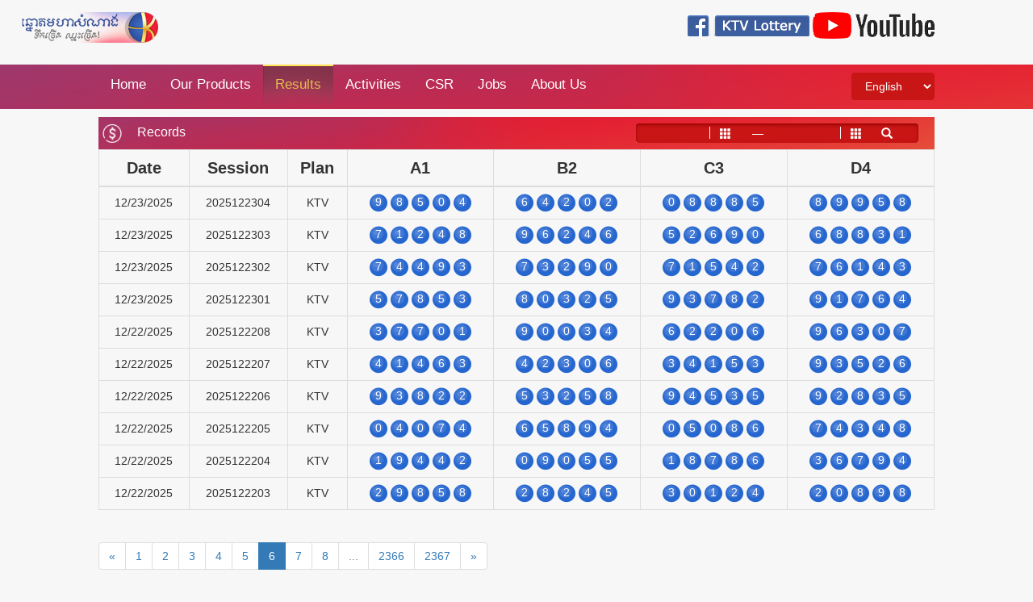

--- FILE ---
content_type: text/html; charset=UTF-8
request_url: https://www.ktvlottery.com/Result?page=6
body_size: 7516
content:
<!DOCTYPE html>
<html lang="zh-CN">
    <head>
        <meta charset="utf-8">
        <meta http-equiv="X-UA-Compatible" content="IE=edge">
        <meta name="viewport" content="width=device-width, initial-scale=1">
        <!-- 上述3个meta标签*必须*放在最前面，任何其他内容都*必须*跟随其后！ -->
        <title>Cambodia Lottery</title>

        <!-- Bootstrap -->
        <link href="css/bootstrap.min.css" rel="stylesheet"> 

        <!-- HTML5 shim and Respond.js for IE8 support of HTML5 elements and media queries -->
        <!-- WARNING: Respond.js doesn't work if you view the page via file:// -->
        <!--[if lt IE 9]>
          <script src="https://cdn.bootcss.com/html5shiv/3.7.3/html5shiv.min.js"></script>
          <script src="https://cdn.bootcss.com/respond.js/1.4.2/respond.min.js"></script>
        <![endif]-->
        <!-- Link Swiper's CSS -->
        <link rel="stylesheet" href="css/lottery-a.css" rel="stylesheet">
        <link rel="stylesheet" href="css/swiper.css" rel="stylesheet">
        <link rel="stylesheet" href="css/index.css" rel="stylesheet">
        <link rel="stylesheet" href="css/lottery.css" rel="stylesheet">
        <link href="js/video/video-js.css" rel="stylesheet" type="text/css">
        <script src="js/jquery.js"></script>
        <style type="text/css">
            .no_float{
                position: fixed;
                bottom: 0px;
            }
            .clear{ clear:both}
            .kh_font{
                font-family:'Hanuman', sans-serif,'Droid Sans', 'Open Sans';
            }
            .kh_fontsize{
                font-size:19px;
            }
        </style>
        <script src="js/video/video.js"></script>
    </head>
    <body id="main">
                  
        <div class="container-fluid">
            <div class="row" id="header">
                <div style="float:left;margin-left: 2px;">
                    <img src="img/logo1.png" alt="" width="" height="37.5">
                    <!--<span class="name">Cambodia lottery</span>-->
                </div>
                <div style="float: right;margin-right: 9.5%">
                    <a href="https://www.facebook.com/KTVLottery/?fref=ts" target="_blank">
                        <img src="img/facebook.png" alt="" >
                    </a>
                    <a href="https://www.youtube.com/channel/UCoWpNdmK4znT6mjIIDzNAhQ" target="_blank">
                        <img src="img/youtub_b.png" alt="" >
                    </a>
                </div>
                <div class="clear"></div>
            </div>
            <div class="row nav-bg" id="header-nav">
            
                <div class="col-md-10 col-md-offset-1">
                                        <div class="home topmenu" style="height:100%;width:90%;font-size:17px"><ul class="nav navbar-nav"><li><a  href="http://www.ktvlottery.com" target="_self"><span>Home</span></a></li><li><a  href="http://www.ktvlottery.com/Product" target="_self"><span>Our Products</span></a></li><li class="active"><a  href="http://www.ktvlottery.com/Result" target="_self"><span>Results</span></a></li><li><a  href="http://www.ktvlottery.com/Marketing" target="_self"><span>Activities</span></a></li><li><a  href="http://www.ktvlottery.com/Active" target="_self"><span>CSR</span></a></li><li><a  href="http://www.ktvlottery.com/join" target="_self"><span>Jobs</span></a></li><li><a  href="http://www.ktvlottery.com/About" target="_self"><span>About Us</span></a></li></ul></div>
                   <!--  <div class="home topmenu" style="height:100%;width:80%">
                        <ul class="nav navbar-nav">
                            <li><a href="http://www.ktvlottery.com" target="_self"><span>Home</span></a></li>
                            <li><a href="http://www.ktvlottery.com/Product" target="_self"><span>Our Products</span></a></li>
                            <li><a href="http://www.ktvlottery.com/Result" target="_self"><span>Results</span></a></li>
                            <li><a href="http://www.ktvlottery.com/Marketing" target="_self" ><span>Activities</span></a></li>
                            <li><a href="http://www.ktvlottery.com/Active" target="_self"><span>CSR</span></a></li>
                            <li><a href="http://www.ktvlottery.com/join" target="_self"><span>Jobs</span></a></li>
                            <li><a href="http://www.ktvlottery.com/About" target="_self"><span>About Us</span></a></li>
                        </ul>
                    </div> -->
                    
                    <div style="float: right;width: 10%">
                        <select id="select" onchange=mbar(this) name="select" class="form-control select" style="margin-top: 10px;">
                                                        <option selected value="http://www.ktvlottery.com/lang?type=1">English</option>
                            <option value="http://www.ktvlottery.com/lang?type=2">Khmer</option>
                                                        
                        </select>
                    </div>
                    <div class="clear"></div>
                </div>
            </div>
        </div>
        <!--<div>-->
            
<!--content-->

<div class="container-fluid">
    <div class="row" id="middle">
        <div class="col-md-12">
            <div class="row">
                <div class="col-md-10 col-md-offset-1">
                    <header class="m-top m-top-bg-time">
                        <div class="left">
                            <img src="img/Records.png" alt="" width="24" height="24">
                                                            <span>Records</span>
                                
                        </div>
                        <div class="right">
                            <div class="input-group date form_datetime col-md-4" data-link-field="dtp_input1">
                                <input class="form-control" size="12" type="text" value="" readonly>
                                <span class="input-group-addon"><span class="glyphicon glyphicon-th"></span></span>
                            </div>
                            <div class="mid-line">——</div>
                            <input type="hidden" id="dtp_input1" value="" />
                            <div id="second" class="input-group date form_datetime col-md-4" data-link-field="dtp_input1">
                                <input class="form-control" size="12" type="text" value="" readonly>
                                <span class="input-group-addon"><span class="glyphicon glyphicon-th"></span></span>
                            </div>
                            <input type="hidden" id="dtp_input2" value="" />
                            <div class="input-group col-md-2 search">
                                <span class="input-group-addon"><span class="glyphicon glyphicon-search"></span></span>
                            </div>
                        </div>
                    </header>
                    <!--第二个表格-->
                    <div class="table-responsive">
                        <table class="table table-bordered">
                            <thead>
                                <tr>
                                                                    <th>Date</th>
                                    <th>Session</th>
                                    <th>Plan</th>
                                                                  
                                    <th>A1</th>
                                    <th>B2</th>
                                    <th>C3</th>
                                    <th>D4</th>
                                </tr>
                            </thead>
                            <tbody>
                                                                                                <tr>
                                    <td>12/23/2025</td>
                                    <td>2025122304</td>
                                    <!--<td>XXXXXX</td>-->
                                    <td>KTV</td>
<!--                                    <td>
                                        <img src="img/ball.png" alt="">
                                        <img src="img/ball.png" alt="">
                                        <img src="img/ball.png" alt="">
                                        <img src="img/ball.png" alt="">
                                        <img src="img/ball.png" alt="">
                                    </td>
                                    <td>
                                        <img src="img/ball.png" alt="">
                                        <img src="img/ball.png" alt="">
                                        <img src="img/ball.png" alt="">
                                        <img src="img/ball.png" alt="">
                                        <img src="img/ball.png" alt="">
                                    </td>
                                    <td>
                                        <img src="img/ball.png" alt="">
                                        <img src="img/ball.png" alt="">
                                        <img src="img/ball.png" alt="">
                                        <img src="img/ball.png" alt="">
                                        <img src="img/ball.png" alt="">
                                    </td>
                                    <td>
                                        <img src="img/ball.png" alt="">
                                        <img src="img/ball.png" alt="">
                                        <img src="img/ball.png" alt="">
                                        <img src="img/ball.png" alt="">
                                        <img src="img/ball.png" alt="">
                                    </td>-->
                                    <td class="k-ball">
                                                                                <span>9</span>
                                                                                <span>8</span>
                                                                                <span>5</span>
                                                                                <span>0</span>
                                                                                <span>4</span>
                                                                            </td>
                                    <td class="k-ball">
                                                                                <span>6</span>
                                                                                <span>4</span>
                                                                                <span>2</span>
                                                                                <span>0</span>
                                                                                <span>2</span>
                                                                            </td>
                                    <td class="k-ball">
                                                                                <span>0</span>
                                                                                <span>8</span>
                                                                                <span>8</span>
                                                                                <span>8</span>
                                                                                <span>5</span>
                                                                            </td>
                                    <td class="k-ball">
                                                                                <span>8</span>
                                                                                <span>9</span>
                                                                                <span>9</span>
                                                                                <span>5</span>
                                                                                <span>8</span>
                                                                            </td>
                                </tr>
                                                                <tr>
                                    <td>12/23/2025</td>
                                    <td>2025122303</td>
                                    <!--<td>XXXXXX</td>-->
                                    <td>KTV</td>
<!--                                    <td>
                                        <img src="img/ball.png" alt="">
                                        <img src="img/ball.png" alt="">
                                        <img src="img/ball.png" alt="">
                                        <img src="img/ball.png" alt="">
                                        <img src="img/ball.png" alt="">
                                    </td>
                                    <td>
                                        <img src="img/ball.png" alt="">
                                        <img src="img/ball.png" alt="">
                                        <img src="img/ball.png" alt="">
                                        <img src="img/ball.png" alt="">
                                        <img src="img/ball.png" alt="">
                                    </td>
                                    <td>
                                        <img src="img/ball.png" alt="">
                                        <img src="img/ball.png" alt="">
                                        <img src="img/ball.png" alt="">
                                        <img src="img/ball.png" alt="">
                                        <img src="img/ball.png" alt="">
                                    </td>
                                    <td>
                                        <img src="img/ball.png" alt="">
                                        <img src="img/ball.png" alt="">
                                        <img src="img/ball.png" alt="">
                                        <img src="img/ball.png" alt="">
                                        <img src="img/ball.png" alt="">
                                    </td>-->
                                    <td class="k-ball">
                                                                                <span>7</span>
                                                                                <span>1</span>
                                                                                <span>2</span>
                                                                                <span>4</span>
                                                                                <span>8</span>
                                                                            </td>
                                    <td class="k-ball">
                                                                                <span>9</span>
                                                                                <span>6</span>
                                                                                <span>2</span>
                                                                                <span>4</span>
                                                                                <span>6</span>
                                                                            </td>
                                    <td class="k-ball">
                                                                                <span>5</span>
                                                                                <span>2</span>
                                                                                <span>6</span>
                                                                                <span>9</span>
                                                                                <span>0</span>
                                                                            </td>
                                    <td class="k-ball">
                                                                                <span>6</span>
                                                                                <span>8</span>
                                                                                <span>8</span>
                                                                                <span>3</span>
                                                                                <span>1</span>
                                                                            </td>
                                </tr>
                                                                <tr>
                                    <td>12/23/2025</td>
                                    <td>2025122302</td>
                                    <!--<td>XXXXXX</td>-->
                                    <td>KTV</td>
<!--                                    <td>
                                        <img src="img/ball.png" alt="">
                                        <img src="img/ball.png" alt="">
                                        <img src="img/ball.png" alt="">
                                        <img src="img/ball.png" alt="">
                                        <img src="img/ball.png" alt="">
                                    </td>
                                    <td>
                                        <img src="img/ball.png" alt="">
                                        <img src="img/ball.png" alt="">
                                        <img src="img/ball.png" alt="">
                                        <img src="img/ball.png" alt="">
                                        <img src="img/ball.png" alt="">
                                    </td>
                                    <td>
                                        <img src="img/ball.png" alt="">
                                        <img src="img/ball.png" alt="">
                                        <img src="img/ball.png" alt="">
                                        <img src="img/ball.png" alt="">
                                        <img src="img/ball.png" alt="">
                                    </td>
                                    <td>
                                        <img src="img/ball.png" alt="">
                                        <img src="img/ball.png" alt="">
                                        <img src="img/ball.png" alt="">
                                        <img src="img/ball.png" alt="">
                                        <img src="img/ball.png" alt="">
                                    </td>-->
                                    <td class="k-ball">
                                                                                <span>7</span>
                                                                                <span>4</span>
                                                                                <span>4</span>
                                                                                <span>9</span>
                                                                                <span>3</span>
                                                                            </td>
                                    <td class="k-ball">
                                                                                <span>7</span>
                                                                                <span>3</span>
                                                                                <span>2</span>
                                                                                <span>9</span>
                                                                                <span>0</span>
                                                                            </td>
                                    <td class="k-ball">
                                                                                <span>7</span>
                                                                                <span>1</span>
                                                                                <span>5</span>
                                                                                <span>4</span>
                                                                                <span>2</span>
                                                                            </td>
                                    <td class="k-ball">
                                                                                <span>7</span>
                                                                                <span>6</span>
                                                                                <span>1</span>
                                                                                <span>4</span>
                                                                                <span>3</span>
                                                                            </td>
                                </tr>
                                                                <tr>
                                    <td>12/23/2025</td>
                                    <td>2025122301</td>
                                    <!--<td>XXXXXX</td>-->
                                    <td>KTV</td>
<!--                                    <td>
                                        <img src="img/ball.png" alt="">
                                        <img src="img/ball.png" alt="">
                                        <img src="img/ball.png" alt="">
                                        <img src="img/ball.png" alt="">
                                        <img src="img/ball.png" alt="">
                                    </td>
                                    <td>
                                        <img src="img/ball.png" alt="">
                                        <img src="img/ball.png" alt="">
                                        <img src="img/ball.png" alt="">
                                        <img src="img/ball.png" alt="">
                                        <img src="img/ball.png" alt="">
                                    </td>
                                    <td>
                                        <img src="img/ball.png" alt="">
                                        <img src="img/ball.png" alt="">
                                        <img src="img/ball.png" alt="">
                                        <img src="img/ball.png" alt="">
                                        <img src="img/ball.png" alt="">
                                    </td>
                                    <td>
                                        <img src="img/ball.png" alt="">
                                        <img src="img/ball.png" alt="">
                                        <img src="img/ball.png" alt="">
                                        <img src="img/ball.png" alt="">
                                        <img src="img/ball.png" alt="">
                                    </td>-->
                                    <td class="k-ball">
                                                                                <span>5</span>
                                                                                <span>7</span>
                                                                                <span>8</span>
                                                                                <span>5</span>
                                                                                <span>3</span>
                                                                            </td>
                                    <td class="k-ball">
                                                                                <span>8</span>
                                                                                <span>0</span>
                                                                                <span>3</span>
                                                                                <span>2</span>
                                                                                <span>5</span>
                                                                            </td>
                                    <td class="k-ball">
                                                                                <span>9</span>
                                                                                <span>3</span>
                                                                                <span>7</span>
                                                                                <span>8</span>
                                                                                <span>2</span>
                                                                            </td>
                                    <td class="k-ball">
                                                                                <span>9</span>
                                                                                <span>1</span>
                                                                                <span>7</span>
                                                                                <span>6</span>
                                                                                <span>4</span>
                                                                            </td>
                                </tr>
                                                                <tr>
                                    <td>12/22/2025</td>
                                    <td>2025122208</td>
                                    <!--<td>XXXXXX</td>-->
                                    <td>KTV</td>
<!--                                    <td>
                                        <img src="img/ball.png" alt="">
                                        <img src="img/ball.png" alt="">
                                        <img src="img/ball.png" alt="">
                                        <img src="img/ball.png" alt="">
                                        <img src="img/ball.png" alt="">
                                    </td>
                                    <td>
                                        <img src="img/ball.png" alt="">
                                        <img src="img/ball.png" alt="">
                                        <img src="img/ball.png" alt="">
                                        <img src="img/ball.png" alt="">
                                        <img src="img/ball.png" alt="">
                                    </td>
                                    <td>
                                        <img src="img/ball.png" alt="">
                                        <img src="img/ball.png" alt="">
                                        <img src="img/ball.png" alt="">
                                        <img src="img/ball.png" alt="">
                                        <img src="img/ball.png" alt="">
                                    </td>
                                    <td>
                                        <img src="img/ball.png" alt="">
                                        <img src="img/ball.png" alt="">
                                        <img src="img/ball.png" alt="">
                                        <img src="img/ball.png" alt="">
                                        <img src="img/ball.png" alt="">
                                    </td>-->
                                    <td class="k-ball">
                                                                                <span>3</span>
                                                                                <span>7</span>
                                                                                <span>7</span>
                                                                                <span>0</span>
                                                                                <span>1</span>
                                                                            </td>
                                    <td class="k-ball">
                                                                                <span>9</span>
                                                                                <span>0</span>
                                                                                <span>0</span>
                                                                                <span>3</span>
                                                                                <span>4</span>
                                                                            </td>
                                    <td class="k-ball">
                                                                                <span>6</span>
                                                                                <span>2</span>
                                                                                <span>2</span>
                                                                                <span>0</span>
                                                                                <span>6</span>
                                                                            </td>
                                    <td class="k-ball">
                                                                                <span>9</span>
                                                                                <span>6</span>
                                                                                <span>3</span>
                                                                                <span>0</span>
                                                                                <span>7</span>
                                                                            </td>
                                </tr>
                                                                <tr>
                                    <td>12/22/2025</td>
                                    <td>2025122207</td>
                                    <!--<td>XXXXXX</td>-->
                                    <td>KTV</td>
<!--                                    <td>
                                        <img src="img/ball.png" alt="">
                                        <img src="img/ball.png" alt="">
                                        <img src="img/ball.png" alt="">
                                        <img src="img/ball.png" alt="">
                                        <img src="img/ball.png" alt="">
                                    </td>
                                    <td>
                                        <img src="img/ball.png" alt="">
                                        <img src="img/ball.png" alt="">
                                        <img src="img/ball.png" alt="">
                                        <img src="img/ball.png" alt="">
                                        <img src="img/ball.png" alt="">
                                    </td>
                                    <td>
                                        <img src="img/ball.png" alt="">
                                        <img src="img/ball.png" alt="">
                                        <img src="img/ball.png" alt="">
                                        <img src="img/ball.png" alt="">
                                        <img src="img/ball.png" alt="">
                                    </td>
                                    <td>
                                        <img src="img/ball.png" alt="">
                                        <img src="img/ball.png" alt="">
                                        <img src="img/ball.png" alt="">
                                        <img src="img/ball.png" alt="">
                                        <img src="img/ball.png" alt="">
                                    </td>-->
                                    <td class="k-ball">
                                                                                <span>4</span>
                                                                                <span>1</span>
                                                                                <span>4</span>
                                                                                <span>6</span>
                                                                                <span>3</span>
                                                                            </td>
                                    <td class="k-ball">
                                                                                <span>4</span>
                                                                                <span>2</span>
                                                                                <span>3</span>
                                                                                <span>0</span>
                                                                                <span>6</span>
                                                                            </td>
                                    <td class="k-ball">
                                                                                <span>3</span>
                                                                                <span>4</span>
                                                                                <span>1</span>
                                                                                <span>5</span>
                                                                                <span>3</span>
                                                                            </td>
                                    <td class="k-ball">
                                                                                <span>9</span>
                                                                                <span>3</span>
                                                                                <span>5</span>
                                                                                <span>2</span>
                                                                                <span>6</span>
                                                                            </td>
                                </tr>
                                                                <tr>
                                    <td>12/22/2025</td>
                                    <td>2025122206</td>
                                    <!--<td>XXXXXX</td>-->
                                    <td>KTV</td>
<!--                                    <td>
                                        <img src="img/ball.png" alt="">
                                        <img src="img/ball.png" alt="">
                                        <img src="img/ball.png" alt="">
                                        <img src="img/ball.png" alt="">
                                        <img src="img/ball.png" alt="">
                                    </td>
                                    <td>
                                        <img src="img/ball.png" alt="">
                                        <img src="img/ball.png" alt="">
                                        <img src="img/ball.png" alt="">
                                        <img src="img/ball.png" alt="">
                                        <img src="img/ball.png" alt="">
                                    </td>
                                    <td>
                                        <img src="img/ball.png" alt="">
                                        <img src="img/ball.png" alt="">
                                        <img src="img/ball.png" alt="">
                                        <img src="img/ball.png" alt="">
                                        <img src="img/ball.png" alt="">
                                    </td>
                                    <td>
                                        <img src="img/ball.png" alt="">
                                        <img src="img/ball.png" alt="">
                                        <img src="img/ball.png" alt="">
                                        <img src="img/ball.png" alt="">
                                        <img src="img/ball.png" alt="">
                                    </td>-->
                                    <td class="k-ball">
                                                                                <span>9</span>
                                                                                <span>3</span>
                                                                                <span>8</span>
                                                                                <span>2</span>
                                                                                <span>2</span>
                                                                            </td>
                                    <td class="k-ball">
                                                                                <span>5</span>
                                                                                <span>3</span>
                                                                                <span>2</span>
                                                                                <span>5</span>
                                                                                <span>8</span>
                                                                            </td>
                                    <td class="k-ball">
                                                                                <span>9</span>
                                                                                <span>4</span>
                                                                                <span>5</span>
                                                                                <span>3</span>
                                                                                <span>5</span>
                                                                            </td>
                                    <td class="k-ball">
                                                                                <span>9</span>
                                                                                <span>2</span>
                                                                                <span>8</span>
                                                                                <span>3</span>
                                                                                <span>5</span>
                                                                            </td>
                                </tr>
                                                                <tr>
                                    <td>12/22/2025</td>
                                    <td>2025122205</td>
                                    <!--<td>XXXXXX</td>-->
                                    <td>KTV</td>
<!--                                    <td>
                                        <img src="img/ball.png" alt="">
                                        <img src="img/ball.png" alt="">
                                        <img src="img/ball.png" alt="">
                                        <img src="img/ball.png" alt="">
                                        <img src="img/ball.png" alt="">
                                    </td>
                                    <td>
                                        <img src="img/ball.png" alt="">
                                        <img src="img/ball.png" alt="">
                                        <img src="img/ball.png" alt="">
                                        <img src="img/ball.png" alt="">
                                        <img src="img/ball.png" alt="">
                                    </td>
                                    <td>
                                        <img src="img/ball.png" alt="">
                                        <img src="img/ball.png" alt="">
                                        <img src="img/ball.png" alt="">
                                        <img src="img/ball.png" alt="">
                                        <img src="img/ball.png" alt="">
                                    </td>
                                    <td>
                                        <img src="img/ball.png" alt="">
                                        <img src="img/ball.png" alt="">
                                        <img src="img/ball.png" alt="">
                                        <img src="img/ball.png" alt="">
                                        <img src="img/ball.png" alt="">
                                    </td>-->
                                    <td class="k-ball">
                                                                                <span>0</span>
                                                                                <span>4</span>
                                                                                <span>0</span>
                                                                                <span>7</span>
                                                                                <span>4</span>
                                                                            </td>
                                    <td class="k-ball">
                                                                                <span>6</span>
                                                                                <span>5</span>
                                                                                <span>8</span>
                                                                                <span>9</span>
                                                                                <span>4</span>
                                                                            </td>
                                    <td class="k-ball">
                                                                                <span>0</span>
                                                                                <span>5</span>
                                                                                <span>0</span>
                                                                                <span>8</span>
                                                                                <span>6</span>
                                                                            </td>
                                    <td class="k-ball">
                                                                                <span>7</span>
                                                                                <span>4</span>
                                                                                <span>3</span>
                                                                                <span>4</span>
                                                                                <span>8</span>
                                                                            </td>
                                </tr>
                                                                <tr>
                                    <td>12/22/2025</td>
                                    <td>2025122204</td>
                                    <!--<td>XXXXXX</td>-->
                                    <td>KTV</td>
<!--                                    <td>
                                        <img src="img/ball.png" alt="">
                                        <img src="img/ball.png" alt="">
                                        <img src="img/ball.png" alt="">
                                        <img src="img/ball.png" alt="">
                                        <img src="img/ball.png" alt="">
                                    </td>
                                    <td>
                                        <img src="img/ball.png" alt="">
                                        <img src="img/ball.png" alt="">
                                        <img src="img/ball.png" alt="">
                                        <img src="img/ball.png" alt="">
                                        <img src="img/ball.png" alt="">
                                    </td>
                                    <td>
                                        <img src="img/ball.png" alt="">
                                        <img src="img/ball.png" alt="">
                                        <img src="img/ball.png" alt="">
                                        <img src="img/ball.png" alt="">
                                        <img src="img/ball.png" alt="">
                                    </td>
                                    <td>
                                        <img src="img/ball.png" alt="">
                                        <img src="img/ball.png" alt="">
                                        <img src="img/ball.png" alt="">
                                        <img src="img/ball.png" alt="">
                                        <img src="img/ball.png" alt="">
                                    </td>-->
                                    <td class="k-ball">
                                                                                <span>1</span>
                                                                                <span>9</span>
                                                                                <span>4</span>
                                                                                <span>4</span>
                                                                                <span>2</span>
                                                                            </td>
                                    <td class="k-ball">
                                                                                <span>0</span>
                                                                                <span>9</span>
                                                                                <span>0</span>
                                                                                <span>5</span>
                                                                                <span>5</span>
                                                                            </td>
                                    <td class="k-ball">
                                                                                <span>1</span>
                                                                                <span>8</span>
                                                                                <span>7</span>
                                                                                <span>8</span>
                                                                                <span>6</span>
                                                                            </td>
                                    <td class="k-ball">
                                                                                <span>3</span>
                                                                                <span>6</span>
                                                                                <span>7</span>
                                                                                <span>9</span>
                                                                                <span>4</span>
                                                                            </td>
                                </tr>
                                                                <tr>
                                    <td>12/22/2025</td>
                                    <td>2025122203</td>
                                    <!--<td>XXXXXX</td>-->
                                    <td>KTV</td>
<!--                                    <td>
                                        <img src="img/ball.png" alt="">
                                        <img src="img/ball.png" alt="">
                                        <img src="img/ball.png" alt="">
                                        <img src="img/ball.png" alt="">
                                        <img src="img/ball.png" alt="">
                                    </td>
                                    <td>
                                        <img src="img/ball.png" alt="">
                                        <img src="img/ball.png" alt="">
                                        <img src="img/ball.png" alt="">
                                        <img src="img/ball.png" alt="">
                                        <img src="img/ball.png" alt="">
                                    </td>
                                    <td>
                                        <img src="img/ball.png" alt="">
                                        <img src="img/ball.png" alt="">
                                        <img src="img/ball.png" alt="">
                                        <img src="img/ball.png" alt="">
                                        <img src="img/ball.png" alt="">
                                    </td>
                                    <td>
                                        <img src="img/ball.png" alt="">
                                        <img src="img/ball.png" alt="">
                                        <img src="img/ball.png" alt="">
                                        <img src="img/ball.png" alt="">
                                        <img src="img/ball.png" alt="">
                                    </td>-->
                                    <td class="k-ball">
                                                                                <span>2</span>
                                                                                <span>9</span>
                                                                                <span>8</span>
                                                                                <span>5</span>
                                                                                <span>8</span>
                                                                            </td>
                                    <td class="k-ball">
                                                                                <span>2</span>
                                                                                <span>8</span>
                                                                                <span>2</span>
                                                                                <span>4</span>
                                                                                <span>5</span>
                                                                            </td>
                                    <td class="k-ball">
                                                                                <span>3</span>
                                                                                <span>0</span>
                                                                                <span>1</span>
                                                                                <span>2</span>
                                                                                <span>4</span>
                                                                            </td>
                                    <td class="k-ball">
                                                                                <span>2</span>
                                                                                <span>0</span>
                                                                                <span>8</span>
                                                                                <span>9</span>
                                                                                <span>8</span>
                                                                            </td>
                                </tr>
                                                                                            </tbody>
                        </table>
                            <div class="dataTables_paginate paging_simple_numbers" id="dataTable_paginate">
                                <ul class="pagination">
        
                    <li><a href="http://www.ktvlottery.com/Result?page=5" rel="prev">&laquo;</a></li>
        
        
                    
            
            
                                                                        <li><a href="http://www.ktvlottery.com/Result?page=1">1</a></li>
                                                                                <li><a href="http://www.ktvlottery.com/Result?page=2">2</a></li>
                                                                                <li><a href="http://www.ktvlottery.com/Result?page=3">3</a></li>
                                                                                <li><a href="http://www.ktvlottery.com/Result?page=4">4</a></li>
                                                                                <li><a href="http://www.ktvlottery.com/Result?page=5">5</a></li>
                                                                                <li class="active"><span>6</span></li>
                                                                                <li><a href="http://www.ktvlottery.com/Result?page=7">7</a></li>
                                                                                <li><a href="http://www.ktvlottery.com/Result?page=8">8</a></li>
                                                                    
                            <li class="disabled"><span>...</span></li>
            
            
                                
            
            
                                                                        <li><a href="http://www.ktvlottery.com/Result?page=2366">2366</a></li>
                                                                                <li><a href="http://www.ktvlottery.com/Result?page=2367">2367</a></li>
                                                        
        
                    <li><a href="http://www.ktvlottery.com/Result?page=7" rel="next">&raquo;</a></li>
            </ul>
                            </div>
                    </div>
                </div>
            </div>
        </div>
    </div>
</div>
<script type="text/javascript" src="js/jquery-1.8.3.min.js" charset="UTF-8"></script>
<script type="text/javascript" src="js/bootstrap.min.js"></script>
<script type="text/javascript" src="js/bootstrap-datetimepicker.js" charset="UTF-8"></script>
<script type="text/javascript" src="js/locales/bootstrap-datetimepicker.fr.js" charset="UTF-8"></script>
<!-- Swiper JS -->
<script src="js/swiper.min.js"></script>
<!-- Initialize Swiper -->
<script>
$(function () {
    var swiper = new Swiper('.swiper-container', {
        pagination: '.swiper-pagination',
        paginationClickable: true,
        nextButton: '.swiper-button-next',
        prevButton: '.swiper-button-prev'
    });
    $(".form_datetime").datetimepicker({
        format: "yyyy-mm-dd",
        autoclose: true,
        todayBtn: true,
        minView: "month",
        pickerPosition: "bottom-bottom"
    });
})
</script>
        <!--</div>-->
        <!--底部内容-->
        <div class="container-fluid" id="bom" style="height:300px">
            <div id="bottom" class="row b-bg article" style="height:100%">
                <div class="col-md-12">
                    <div class="row">
                        <div class="col-md-10 col-md-offset-1">
                            <div class="bottom">
                                
                                                                <div class="inline-flex b-moreinfo">
                                    <span>Our website</span>
                                    <span>》Home</span>
                                    <span>》Our Products</span>
                                    <span>》Results</span>
                                    <span>》CSR</span>
                                    <span>》About Us</span>
                                </div>    
                                    
                                
                                
                                                                <div class="inline-flex b-moreinfo">
                                    <span>About us</span>
                                                                        <span>》<a href="http://www.ktvlottery.com/Show?id=17&type=about">Overview</a></span>
                                                                        <span>》<a href="http://www.ktvlottery.com/Show?id=18&type=about">Why legal lottery?</a></span>
                                                                        <span>》<a href="http://www.ktvlottery.com/Show?id=24&type=about">Our management</a></span>
                                                                        <span>》<a href="http://www.ktvlottery.com/Show?id=25&type=about">Contact us</a></span>
                                                                        <span>》<a href="http://www.ktvlottery.com/Show?id=19&type=about">What do we offer?</a></span>
                                                                        <span>》<a href="http://www.ktvlottery.com/Show?id=20&type=about">Legal Documents</a></span>
                                                                     </div>   
                                    
                                <div class="inline-flex b-moreinfo" style="width:250px">
                                                                    <span>Support</span>
                                                                    <span style="margin-top:7px" class="kh_fontsize"><a href="https://www.facebook.com/KTVLottery/?fref=ts" target="_blank"><img src="img/face-book.png" alt=""> KTV Lottery</a></span>
                                    <span class="kh_fontsize"><img src="img/tel.png" alt="">+855 070 235 235  </span>
                                    <span class="kh_fontsize"><img src="img/tel.png" alt="">+855 099 235 235  </span>
                                    <span style="position: relative;margin-top:7px">
                                        <!--<img src="img/t.png" alt="">-->
                                        <img src="img/t1.png" alt="" class="social">
                                        <div style="position:absolute;width: 90px;height: 90px;top: 30px;left: -30px;display:none;z-index:1" id="t1"><img src="img/t1.jpg" style="width:90px;height:90px"/></div>
                                        
                                        <img src="img/wechat.png" alt="" class="social">
                                        <div style="position:absolute;height: 90px;top: 30px;left: -55px;display:none;z-index:1;width: 182px;background-color:white" id="wechat">
                                        <img src="img/wechat1.jpg" style="width:90px;height:90px;">
                                        <img src="img/wechat2.jpg" style="width:90px;height:90px;float: left;">
                                        </div>
                                        
                                        <img src="img/line.png" alt="" class="social">
                                        <div style="position:absolute;height: 90px;top: 30px;left: 40px;display:none;z-index:1;width: 182px;background-color:white" id="line">
                                        <img src="img/line1.jpg" style="width:90px;height:90px;">
                                        <img src="img/line2.jpg" style="width:90px;height:90px;float: left;">
                                        </div>
                                        
                                        <img src="img/t2.png" alt="" class="social">
                                        <div style="background-color:white;border-radius: 15px;position:absolute;width: 100px;height: 25px;top: 30px;left: 90px;display:none;z-index:1;" id="t2"><p style="color:#333;text-align:center;line-height:25px">099235235</p></div>
                                        <a target="_blank" href="https://www.youtube.com/channel/UCoWpNdmK4znT6mjIIDzNAhQ"><img style="width:100px;" src="img/youtub.png" alt="" class="social"></a>
                                    </span>
<!--                                    <span>
                                        <img src="img/line.png" alt="">
                                        <img src="img/you.png" alt="">
                                    </span>-->
                                </div>
                                <div class="inline-flex b-moreinfo">
                                                                    <span>Friendly Link</span>
                                    
                                    <span class="kh_fontsize">》<a href='http://www.ktvlottery.com'>cambodialottery.net</a></span>
                                    <span class="kh_fontsize">》<a href='https://www.mohasomnang.com'>khmermohasamnang.com</a></span>
                                    <span class="kh_fontsize">》<a href='https://www.mohasomnang.com'>khmermohasomnang.com</a></span>
                                    <span class="kh_fontsize">》<a href='https://www.mohasomnang.com'>mohasamnang.com</a></span>
                                    <span class="kh_fontsize">》<a href='https://www.mohasomnang.com'>mohasomnang.com</a></span>
                                    <span class="kh_fontsize">》<a href='http://www.ktvlottery.com'>ktvlottery.com</a></span>
                                    <span class="kh_fontsize">》<a target="_blank" href='/download/'>Download KTV Lottery APP here</a></span>
                                </div>
                            </div>
                        </div>
                        
                        <div class="col-md-10" style="margin-left: 8.1%;margin-top:70px">
                            <div class="bottom">
                                
                                                                        <div class="inline-flex">
                                        It is locally registered company in Cambodia under Khmer Moha Somnang Co., Ltd. Address: 4th Floor, Building No.254D, Monivong Blvd., Sangkat Boeung Raing, Khan Daun Penh, Phnom Penh. &copy; 2016-2017 Khmer Moha Somnang Co., Ltd. All Rights Reserved.
                                    </div>
                                                                    
                            </div>
                        </div>
                        <!--<div class="col-md-8 col-md-offset-2">
                            <p class="text-center"></p>
                        </div>-->
                    </div>
                </div>
            </div>
        </div>

        <input type="hidden" id="change" value="http://www.ktvlottery.com/lang">
        <input type="hidden" id="lang" value="en">
        <input type="hidden" id="Animation" value="http://www.ktvlottery.com/Animation">
         <div id="ydy" class="ydy" style="display:none">

            <div class="main_bg">
                    <div class="num_box">
                        <img src="images/A1.png" class="result a0"/>
                        <img src="images/B2.png" class="result b1"/>
                        <img src="images/C3.png" class="result c2"/>
                        <img src="images/D4.png" class="result d3"/>
                        <div></div>
                        <div></div> 
                        <div></div>
                        <div></div>
                        <div></div>

                        <!--<div class="clock1">0</div>
                        <div class="clock2">2</div>
                        <div class="clock3">:</div>
                        <div class="clock4">4</div>
                        <div class="clock5">5</div>-->
                        
                        <div></div>
                        <div></div>
                        <div></div>
                        <div></div>
                        <div></div>

                        <div></div>
                        <div></div>
                        <div></div>
                        <div></div>
                        <div></div>

                        <div></div>
                        <div></div>
                        <div></div>
                        <div></div>
                        <div></div>
                        
                        <div class="bar" style="position:absolute;left:632px;top:-16px;width:59px;height:112px"></div>
                        <div class="cancle" style="position:absolute;left:710px;top:-160px;width:60px;height:60px;opacity: inherit;"></div>
                    </div>
                </div>
                </div>
            
        </div>

        <!-- Swiper JS -->
        <script src="js/swiper.min.js"></script>
        <script src="js/lottery.js"></script>
        <script src="http://www.ktvlottery.com/js/jquery.cookie.js"></script>

        <script>
        function mbar(sobj) {
            var flag = sobj.selectedIndex;
            var url = $("#change").val();
            
            $.ajax({
                type: "get",
                url: url,
                data: {flag:flag+1},
                success: function(msg){
                    location.reload();
                    $("#select option:eq("+flag+")").attr("selected","selected");
                }
            });
        }
var swiper = new Swiper('.swiper-container', {
    pagination: '.swiper-pagination',
    paginationClickable: true,
    autoplay: 5000,
    nextButton: '.swiper-button-next',
    prevButton: '.swiper-button-prev'
});
videojs.options.flash.swf = "./js/video/video-js.swf";
        </script>  
        <script>
            (function (i, s, o, g, r, a, m) {
                i['GoogleAnalyticsObject'] = r;
                i[r] = i[r] || function () {
                    (i[r].q = i[r].q || []).push(arguments)
                }, i[r].l = 1 * new Date();
                a = s.createElement(o),
                        m = s.getElementsByTagName(o)[0];
                a.async = 1;
                a.src = g;
                m.parentNode.insertBefore(a, m)
            })(window, document, 'script', 'https://www.google-analytics.com/analytics.js', 'ga');
            ga('create', 'UA-96756431-1', 'auto');
            ga('send', 'pageview');

            $(document).ready(function () {
                //获取当前地址栏
                var url = window.location.href;
                if(isContains(url, 'type')){
                    var index = url .lastIndexOf("=");  
                    type  = url .substring(index + 1, url .length);
                    console.log(type);
                    if(type == 'about'){
                        $(".navbar-nav li").last().children("a").css("color", "#E6BC4C");
                        $(".navbar-nav li").last().css("background-image", "url('./../img/home_menu.png')");
                    }
                    if(type == 'product'){
                        $(".navbar-nav li:eq(1)").children("a").css("color", "#E6BC4C");
                        $(".navbar-nav li:eq(1)").css("background-image", "url('./../img/home_menu.png')");
                    }
                    if(type == 1 || type == 2 || type == 0){
                        $(".navbar-nav li:eq(3)").children("a").css("color", "#E6BC4C");
                        $(".navbar-nav li:eq(3)").css("background-image", "url('./../img/home_menu.png')");
                    }
                }else{
                    var num = url.lastIndexOf(("/"));
                    var res = url.substr(num+1);
                    if(isContains(res, '?')){
                        var str = res.indexOf("?");
                        var res = res.substr(0,str);
                    }else{
                        var res = url.substr(num+1);
                    }
                    console.log(res);
                    if(res == 'Product'){
                        $(".navbar-nav li:eq(1)").children("a").css("color", "#E6BC4C");
                        $(".navbar-nav li:eq(1)").css("background-image", "url('./../img/home_menu.png')");
                    }else if(res == 'Result'){
                        $(".navbar-nav li:eq(2)").children("a").css("color", "#E6BC4C");
                        $(".navbar-nav li:eq(2)").css("background-image", "url('./../img/home_menu.png')");
                    }else if(res == 'Marketing'){
                        $(".navbar-nav li:eq(3)").children("a").css("color", "#E6BC4C");
                        $(".navbar-nav li:eq(3)").css("background-image", "url('./../img/home_menu.png')");
                    }else if(res == 'Active'){
                        $(".navbar-nav li:eq(4)").children("a").css("color", "#E6BC4C");
                        $(".navbar-nav li:eq(4)").css("background-image", "url('./../img/home_menu.png')");
                    }else if(res == 'join'){
                        $(".navbar-nav li:eq(5)").children("a").css("color", "#E6BC4C");
                        $(".navbar-nav li:eq(5)").css("background-image", "url('./../img/home_menu.png')");
                    }else if(res == 'About'){
                        $(".navbar-nav li:eq(6)").children("a").css("color", "#E6BC4C");
                        $(".navbar-nav li:eq(6)").css("background-image", "url('./../img/home_menu.png')");
                    }else{
                        $(".navbar-nav li").first().children("a").css("color", "#E6BC4C");
                        $(".navbar-nav li").first().css("background-image", "url('./../img/home_menu.png')");
                    }
                }
                //判断一个字符串里是否有其他字符
                function isContains(str, substr) {
                    return str.indexOf(substr) >= 0;
                }
                var str = window.location.href;
                if(str.indexOf("tips")<0)
                {
                    //获取底部div与顶部之间的距离
                    var spac = $("#bom").offset().top;
                    //浏览器高度
                    var height = $(window).height();
                    //底部的高度
                    var bom_height = $("#bom").height();
                    //当底部与顶部之间的距离小于浏览器高度时
                    if (spac + bom_height <= height) {
                        $("#bom").addClass("no_float");
                    }
                }

                //社交图标效果              
                $(".social").mouseenter(function(){
                    var id = $(this).next().attr('id')
                    $("#" + id).css('display','block');
                });
                $(".social").mouseleave(function(){
                    var id = $(this).next().attr('id')
                    $("#" + id).css('display','none');
                });
            });
        </script>
    </body>
</html>



--- FILE ---
content_type: text/css
request_url: https://www.ktvlottery.com/css/lottery-a.css
body_size: 1000
content:
.ydy{  
  width:100%;  
  height:100%; 
  background-color:rgba(0,0,0,0.5); 
  filter:alpha(opacity=80);  
  position:fixed;  
  top:0px;  
  z-index:1000;  
} 
.main_bg{
  height:100%;
  width:100%;
  /*background-color:#666*/
}
.main{
  width:100%;
  height:100%;
  position:relative;
  margin:0 auto;
  top:12%
  }
.num_box{
  height:190px;
  width:953px;
  position:relative;
  left:24%;
  z-index:8;
  /*overflow:hidden;*/
  text-align:center;
  top:40%;
  background-image: url("../images/bg.png");
  background-repeat: no-repeat;
}
.clock1{
  position: absolute; 
  width:75px;
  height:76px;
  line-height: 76px;
  left:4.5%;
  top:27%;
  font-size: 44px;
}
.clock2{
  position: absolute;
  width:75px;
  height:76px;
  line-height: 76px;
  left:16.5%;
  top:27%;
  font-size: 44px;
}
.clock3{
  position: absolute;
  width:75px;
  height:76px;
  line-height: 76px;
  left:28.5%;
  top:27%;
  font-size: 44px;
}
.clock4{
  position: absolute;
  width:75px;
  height:76px;
  line-height: 76px;
  left:41%;
  top:27%;
  font-size: 44px;
}
.clock5{
  position: absolute;
  width:75px;
  height:76px;
  line-height: 76px;
  left:53%;
  top:27%;
  font-size: 44px;
}
.num1_a, .num1_b, .num1_c, .num1_d{
  position: absolute; 
  background:url(../images/di.png) top center repeat-y;
  width:75px;
  height:124px;
  left:4.5%;
  top:14%;
  }

.num2_a, .num2_b, .num2_c, .num2_d{
  position: absolute;
  background:url(../images/di.png) top center repeat-y;
  width:75px;
  height:124px;
  left:17%;
  top:14%;
  }
.num3_a, .num3_b, .num3_c, .num3_d{
  position: absolute;
  background:url(../images/di.png) top center repeat-y;
  width:75px;
  height:124px;
  left:29%;
  top:14%;
  }
.num4_a, .num4_b, .num4_c, .num4_d{
  position: absolute;
  background:url(../images/di.png) top center repeat-y;
  width:75px;
  height:124px;
  left:41%;
  top:14%;
  }
.num5_a, .num5_b, .num5_c, .num5_d{
  position: absolute;
  background:url(../images/di.png) top center repeat-y;
  width:75px;
  height:124px;
  left:53.5%;
  top:14%;
  }
/*.num1-b, .num2_b, .num3_b, .num4_b, .num5_b {
  visibility: hidden;
}*/


.bg_0 {
  position: absolute;
  left:4.5%;
  top:27%;
  width:78px;
  background-position-y:0px;
  height:78px;
}

.bg_1 {
  position: absolute;
  left:16.5%;
  top:27%;
  width:78px;
  background-position-y:0px;
  height:78px;
}

.bg_2 {
  position: absolute;
  left:29%;
  top:27%;
  width:78px;
  background-position-y:0px;
  height:78px;
}

.bg_3 {
  position: absolute;
  left:41%;
  top:27%;
  width:78px;
  background-position-y:0px;
  height:78px;
}

.bg_4 {
  position: absolute;
  left:53%;
  top:27%;
  width:78px;
  background-position-y:0px;
  height:78px;
}

.bg_5 {
  position: absolute;
  left:4.5%;
  top:27%;
  width:78px;
  background-position-y:0px;
  height:78px;
}

.bg_6 {
  position: absolute;
  left:16.5%;
  top:27%;
  width:78px;
  background-position-y:0px;
  height:78px;
}

.bg_7 {
  position: absolute;
  left:29%;
  top:27%;
  width:78px;
  background-position-y:0px;
  height:78px;
}

.bg_8 {
  position: absolute;
  left:41%;
  top:27%;
  width:78px;
  background-position-y:0px;
  height:78px;
}

.bg_9 {
  position: absolute;
  left:53%;
  top:27%;
  width:78px;
  background-position-y:0px;
  height:78px;
}

.bg_10 {
  position: absolute;
  left:4.5%;
  top:27%;
  width:78px;
  background-position-y:0px;
  height:78px;
}

.bg_11 {
  position: absolute;
  left:16.5%;
  top:27%;
  width:78px;
  background-position-y:0px;
  height:78px;
}

.bg_12 {
  position: absolute;
  left:29%;
  top:27%;
  width:78px;
  background-position-y:0px;
  height:78px;
}

.bg_13 {
  position: absolute;
  left:41%;
  top:27%;
  width:78px;
  background-position-y:0px;
  height:78px;
}

.bg_14 {
  position: absolute;
  left:53%;
  top:27%;
  width:78px;
  background-position-y:0px;
  height:78px;
}

.bg_15 {
  position: absolute;
  left:4.5%;
  top:27%;
  width:78px;
  background-position-y:0px;
  height:78px;
}

.bg_16 {
  position: absolute;
  left:16.5%;
  top:27%;
  width:78px;
  background-position-y:0px;
  height:78px;
}

.bg_17 {
  position: absolute;
  left:29%;
  top:27%;
  width:78px;
  background-position-y:0px;
  height:78px;
}

.bg_18 {
  position: absolute;
  left:41%;
  top:27%;
  width:78px;
  background-position-y:0px;
  height:78px;
}

.bg_19 {
  position: absolute;
  left:53%;
  top:27%;
  width:78px;
  background-position-y:0px;
  height:78px;
}

.result {
  position: absolute;
}
.a0 {
  z-index: 1000;
  top: -60px;
  left: 265px;
}
.b1 {
  z-index: 999;
  visibility: hidden;
  top: -60px;
  left: 265px;
}
.c2 {
  z-index: 999;
  visibility: hidden;
  top: -60px;
  left: 265px;
}.d3 {
  z-index: 999;
  visibility: hidden;
  top: -60px;
  left: 265px;
}
.bar{
  background-image:url("../images/before.png");
}
.cancle{
  background:url("../images/close.png") no-repeat;
}
.res0{
  background: url(../images/0.png) no-repeat;
}
.res1{
  background: url(../images/1.png) no-repeat;
}
.res2{
  background: url(../images/2.png) no-repeat;
}
.res3{
  background: url(../images/3.png) no-repeat;
}
.res4{
  background: url(../images/4.png) no-repeat;
}
.res5{
  background: url(../images/5.png) no-repeat;
}
.res6{
  background: url(../images/6.png) no-repeat;
}
.res7{
  background: url(../images/7.png) no-repeat;
}
.res8{
  background: url(../images/8.png) no-repeat;
}
.res9{
  background: url(../images/9.png) no-repeat;
}

--- FILE ---
content_type: text/css
request_url: https://www.ktvlottery.com/css/index.css
body_size: 1389
content:
/*@import url('https://fonts.googleapis.com/css?family=Droid+Sans|Hanuman|Open+Sans');*/
#header {
    height: 80px;
    padding-top: 15px;
}
.topmenu a{
    /*color: #E6BC4C; */
    color:white;
    text-decoration: none;
}
.name {
    /*font-family:"Verdana,Geneva,Kalimati,sans-serif;";*/
    font-size: 18px;
    color: rgb(241,32,60);
    position: relative;
    top: 5px;
    left: 2px;
    font-weight: 700;
}

.right-logo {
    padding-top: 11px;
}
.youtube {
    margin-right: 10px;
}
.nav-bg {
    height: 55px;
    background-image: url(../img/n-bg.png);
}
div.nav {
    height: 55px;
    margin-left: -41px;
    font-family: "arial";
    font-size: 14px;
    color: rgb(255,255,255);
    display: -webkit-flex; /* Safari */
    display: flex;
    flex-direction: row;
    justify-content: space-between;
    align-items: center;
}

.navbar-nav{
    height: 100%;
}
.navbar-nav li{
    height: 100%;
}
.navbar-nav li a:hover{
    color:rgb(255,255,255);
    background-color: transparent;
}

.selected {
    color: rgb(255,244,83);
    font-size: 16px;
    border-top: solid 2px rgb(255,244,83); 
}
/*		div.nav div::before {
                    content: url(./../img/line.png);
                    position: absolute;
                    top: 10px;
                }*/
div.nav div.home::before {
    display: none;
}
div.bottom {
    display: -webkit-flex; /* Safari */
    display: flex;
    flex-direction: row;
    justify-content: space-between;
    align-items: center;
}
div.bottom div.inline-flex {
    display: -webkit-inline-flex; /* Safari */
    display: inline-flex;
    flex-direction: column;
    justify-content: space-between;
    /*align-items: center;*/
    color: white;
}
div.inline-flex span:first-child {
    font-size: 16px;
    color: rgb(230,188,76);
}
.b-bg {
    font-family: Arial, "Microsoft YaHei";
    background-color: rgb(51,51,51);
    color: white;
}
.article {
    font-size: 12px;
}
.select {
    background-color: rgb(200,21,21);
    border: 1px solid rgb(200,21,21);
    border-radius: 4px;
    color: white;
    -webkit-box-shadow: inset 0 1px 1px rgba(200,21,21,.075);
    box-shadow: inset 0 1px 1px rgba(200,21,21,.075);
    -webkit-transition: border-color ease-in-out .15s,-webkit-box-shadow ease-in-out .15s;
    -o-transition: border-color ease-in-out .15s,box-shadow ease-in-out .15s;
}
.lb-container {
    width: 100%;
    height: 100%;
    /* Center slide text vertically */
    display: -webkit-box;
    display: -ms-flexbox;
    display: -webkit-flex;
    display: flex;
    -webkit-align-items: center;
    align-items: center;
    flex-direction: column;

}
.swiper-container {
    width: 100%;
    height: 80%;
}
.swiper-slide {
    text-align: center;
    font-size: 18px;
    background: #fff;

    /* Center slide text vertically */
    display: -webkit-box;
    display: -ms-flexbox;
    display: -webkit-flex;
    display: flex;
    -webkit-box-pack: center;
    -ms-flex-pack: center;
    -webkit-justify-content: center;
    justify-content: center;
    -webkit-box-align: center;
    -ms-flex-align: center;
    -webkit-align-items: center;
    align-items: center;
}
.m-top-bg {
    height: 40px;
    color: white;
    /* Center slide text vertically */
    display: -webkit-box;
    display: -ms-flexbox;
    display: -webkit-flex;
    display: flex;
    -webkit-justify-content: flex-start;
    justify-content: flex-start;
    -webkit-box-align: center;
    -ms-flex-align: center;
    -webkit-align-items: center;
    align-items: center;
    background-image: url(../img/cs-bg.png);
}
.b-moreinfo{
    height:  180px;
    padding: 20px 0;  
        
}
.m-top-bg img {
    margin-left: 5px;
}
.m-top-bg span {
    margin-left: 10px;
}
.table-responsive table {
    text-align: center;
}
.table-responsive table tr td{
    vertical-align: middle;
}
.table-responsive table th {
    font-size: 20px;
    text-align:center;
}
.table-responsive table th p {
    font-size: 14px;
    color: black;
    font-weight: lighter
}
td.k-ball span{
    width: 22px;
    height: 23px;
    display: inline-block;
    background-image: url(../img/k-ball.png);
    color: white;
}

--- FILE ---
content_type: text/css
request_url: https://www.ktvlottery.com/css/lottery.css
body_size: 2300
content:
/*@import url('https://fonts.googleapis.com/css?family=Droid+Sans|Hanuman|Open+Sans');*/
html, body {
    		background-color: rgb(247,247,247);
    		/*font-family: 微软雅黑;*/
            font-family: 'Hanuman', sans-serif,'Droid Sans', 'Open Sans';
    	}
		#header {
			height: 80px;
			padding-top: 15px;
		}
		.name {
			/*font-family:"Verdana,Geneva,Kalimati,sans-serif;";*/
			font-size: 18px;
			color: rgb(241,32,60);
		    position: relative;
		    top: 5px;
		    left: 2px;
		    font-weight: 700;
		}
		.right-logo {
			padding-top: 11px;
		}
		.youtube {
			margin-right: 10px;
		}
		.nav-bg {
			height: 55px;
			background-image: url(../img/n-bg.png);
		}
		div.nav {
			height: 55px;
			margin-left: -41px;
			font-family: "arial";
			font-size: 14px;
			color: rgb(255,255,255);
			display: -webkit-flex; /* Safari */
  			display: flex;
  			flex-direction: row;
			justify-content: space-between;
			align-items: center;
		}
        .selected {
            color: rgb(255,244,83);
            font-size: 16px;
            border-top: solid 2px rgb(255,244,83); 
        }
/*		div.nav div::before {
		    content: url(./img/line.png);
		    position: absolute;
		    top: 10px;
		}*/
		div.nav div.home::before {
			display: none;
		}
		div.bottom {
			display: -webkit-flex; /* Safari */
  			display: flex;
  			flex-direction: row;
			justify-content: space-between;
			align-items: center;
		}
		div.bottom div.inline-flex {
			display: -webkit-inline-flex; /* Safari */
  			display: inline-flex;
  			flex-direction: column;
			justify-content: space-between;
			/*align-items: center;*/
			color: white;
		}
		div.inline-flex span:first-child {
			font-size: 16px;
			color: rgb(230,188,76);
		}
		.b-bg {
			font-family: Arial, "Microsoft YaHei";
			background-color: rgb(51,51,51);
			color: white;
		}
		.article {
			font-size: 12px;
		}
        .select {
            background-color: rgb(200,21,21);
            border: 1px solid rgb(200,21,21);
            border-radius: 4px;
            color: white;
            -webkit-box-shadow: inset 0 1px 1px rgba(200,21,21,.075);
            box-shadow: inset 0 1px 1px rgba(200,21,21,.075);
            -webkit-transition: border-color ease-in-out .15s,-webkit-box-shadow ease-in-out .15s;
            -o-transition: border-color ease-in-out .15s,box-shadow ease-in-out .15s;
        }
    .lb-container {
        width: 100%;
        height: 100%;
        /* Center slide text vertically */
        display: -webkit-box;
        display: -ms-flexbox;
        display: -webkit-flex;
        display: flex;
        -webkit-align-items: center;
        align-items: center;
        flex-direction: column;

    }
    .swiper-container {
        width: 100%;
        height: 80%;
    }
    .swiper-slide {
        text-align: center;
        font-size: 18px;
        background: #fff;

        /* Center slide text vertically */
        display: -webkit-box;
        display: -ms-flexbox;
        display: -webkit-flex;
        display: flex;
        -webkit-box-pack: center;
        -ms-flex-pack: center;
        -webkit-justify-content: center;
        justify-content: center;
        -webkit-box-align: center;
        -ms-flex-align: center;
        -webkit-align-items: center;
        align-items: center;
    }
    .m-top-bg {
        height: 40px;
        color: white;
        margin-top: 20px;
        background-size: cover;
        /* Center slide text vertically */
        display: -webkit-box;
        display: -ms-flexbox;
        display: -webkit-flex;
        display: flex;
        -webkit-justify-content: flex-start;
        justify-content: flex-start;
        -webkit-box-align: center;
        -ms-flex-align: center;
        -webkit-align-items: center;
        align-items: center;
        background-image: url(../img/cs-bg.png);
    }
    .m-top-bg img {
        margin-left: 5px;
    }
    .m-top-bg span {
        margin-left: 10px;
    }
    .table-responsive table {
        text-align: center;
    }
    .table-responsive table tr td{
        vertical-align: middle;
    }
    .table-responsive table th {
        font-size: 20px;
        text-align:center;
    }
    .table-responsive table th p {
        font-size: 14px;
        color: black;
        font-weight: lighter
    }
    td.k-ball span{
        width: 22px;
        height: 23px;
        display: inline-block;
        background-image: url(../img/k-ball.png);
        color: white;
    }
	#article {
		    margin-top: 10px;
	}
	#article div.row div{
		/*background-color: white;*/
	}
	#article div.left div.article-selected {
		color: rgb(229,27,49);
		border-bottom: solid 1px rgb(229,27,49);
	}
    #article .article-top {
    	display: -webkit-box;
        display: -ms-flexbox;
        display: -webkit-flex;
        display: flex;
        -webkit-justify-content: flex-start;
        justify-content: flex-start;
        -webkit-box-align: center;
        -ms-flex-align: center;
        -webkit-align-items: center;
        align-items: center;
    }
    #article .article-top span {
    	margin-left: 15px;
    }
    #article div.left {
    	display: -ms-flexbox;
        display: -webkit-flex;
        display: flex;
        flex-direction: column;
        -webkit-justify-content: center;
        justify-content: center;
        -webkit-box-align: center;
        -ms-flex-align: center;
        -webkit-align-items: flex-start;
        align-items: flex-start;
    }
    #article div.left div {
    	/*display: inline-flex;*/
    	/*height: 30px;*/
    	line-height: 35px;
    	flex: 1;
    	    width: 100%;
    border-bottom: solid 1px #ccdbe7;
    }
    .f-top {
    	font-weight: bold;
    	font-size: 16px;
    	height: 30px;
    	    margin-top: 10px;
    }
    hr {
    	margin: 5px;
    }
    /* 向右的箭头 */  
	.dot-right {
	    /*position: relative;
	    top: -4px;
	    left: 75px;
	    font-size: 0;  
	    line-height: 0;  
	    border-width: 4px;
	    border-color: red;  
	    border-right-width: 0;  
	    border-style: dashed;  
	    border-left-style: solid;  
	    border-top-color: transparent;  
	    border-bottom-color: transparent;  
        position: relative; */

    width: 3%;
    margin-right: 5;
    padding-right: -10px;
    font-size: 0;
    line-height: 0;
    border-width: 4px;
    border-color: red;
    border-right-width: 0;
    border-style: dashed;
    border-left-style: solid;
    border-top-color: transparent;
    border-bottom-color: transparent;
    float: right;
    margin-top: 14px;
	}
	#article h5 {
		font-weight: bold;
	}


/* page 3 css*/
	.m-top-bg-time {
    	margin-top: 10px;
        height: 40px;
        color: white;
        /* Center slide text vertically */
        display: -webkit-box;
        display: -ms-flexbox;
        display: -webkit-flex;
        display: flex;
        -webkit-justify-content: space-between;
        justify-content: space-between;
        -webkit-box-align: center;
        -ms-flex-align: center;
        -webkit-align-items: center;
        align-items: center;
        background-image: url(../img/cs-bg.png);
        background-repeat: no-repeat;
    	background-size: cover;
    }
    .m-top-bg-time div.right {
    	width: 350px;
    	height: 25px;
    	margin-right: 20px;
    	display: -webkit-box;
        display: -ms-flexbox;
        display: -webkit-flex;
        display: flex;
        -webkit-justify-content: space-between;
        justify-content: space-between;
        -webkit-box-align: center;
        -ms-flex-align: center;
        -webkit-align-items: center;
        align-items: center;
    	background-image: url(../img/time-bg.png);
    	background-size: contain;
    	background-repeat: no-repeat;
    }
    .m-top-bg-time div.right div.input-group {
    	    	    width: 120px;
    margin-left: 10px;
    }
    .m-top-bg-time div.right input {
    	background-color: rgb(201,21,21);
    	border: none;
    	padding-top: 0px;
	    padding-left: 0px;
	    padding-bottom: 0px;
	    padding-right: 0px;
	    height: 15px;
	     color: white;
	    border-right: 1px solid white;
    }
    #second {
    	/*left: -120px;*/
    }
    .m-top-bg-time div.right span.input-group-addon {
	    padding: 0px 12px;
        color: white;
        background-color: inherit;
		border: none;
    }
    .m-top-bg-time div.left img {
        margin-left: 5px;
    }
    .m-top-bg-time div.left span {
        margin-left: 15px;
        font-size: 16px;
    }
  	div.mid-line {
    	width: 10px;
    	color: white;
    	z-index: 10;
        transform: scale(0.5);
    }
    .m-top-bg-time div.right div.search {
		width: 16px;
    	left: -20px;
    }

--- FILE ---
content_type: application/javascript
request_url: https://www.ktvlottery.com/js/lottery.js
body_size: 3742
content:
$(document).ready(function(){
    request();
})  


function request(){
    // $.cookie("wap_issue2017092904",'', { expires: -1 });
    var issue_info = $('#Animation').val();
    $.ajax({
        url: issue_info,
        success: function (msg) {
            if(msg==undefined || msg=="" || msg==null){
            console.log('empty');
            return false;
        }
        var status = msg['status']; //接口返回的状态  0:未开奖  1:开奖时间  2:封盘时间
        if(status == 0){
            var now_time = msg['now_time'];
            var stop_date = msg['stop_date'];              
            var date1 = new Date(msg['now_time'].replace(/-/g, "/")); //当前时间
                  var date2 = new Date(msg['stop_date'].replace(/-/g, "/"));     //封盘时间
            var date3 = date2.getTime() - date1.getTime();   //时间差的毫秒数
            var stop_before = new Date(msg['stop_date_5'].replace(/-/g, "/"));
            var stop_before = new Date(date4);
            if(date3 <= 300000){
                //马上封盘(10秒去请求一次)
                self.setTimeout(function(){request()},10000);       
            }else{
                //计算出封盘前5分钟的毫秒数，然后去执行封盘操作
                var timp = stop_before.getTime() - date1.getTime();
                self.setTimeout(function(){request()},timp);       
            }
        }else if(status == 2){
            //封盘时
            close(msg);
        }else if(status == 3){
            //开奖前三分钟
            $(".a0").css("display","none");
            var issue = msg['issue'];
            var str = String(issue);
            var num = 8-(str.substr(str.length-1,1));
            $("#cont tr:eq("+num+")").addClass("tr1"); 
            var content = $(".tr1 td").find("img");
            for (var i = 0; i < content.length; i++) {
                $(".tr1 .pic:eq(" + i + ")").attr("src", "/img/loading1.gif");
            }
            if($.cookie("wap_issue"+issue)){
                console.log('点击了关闭按钮');
                self.setTimeout(function(){request()},3000);
                return false;
            }else{
                $(".ydy").css("display",'block');
                $("body").css("overflow","hidden");
            }
            
            $(".cancle").click(function(){
                $(".ydy").css("display","none");
                $("body").css("overflow","auto");
                $.cookie("wap_issue" + issue,'ok');
            });
            //计算当前时间和开奖时间相差描述
            var date1=new Date(msg['now_time'].replace(/-/g, "/"));
            var date2=new Date(msg['open_date'].replace(/-/g, "/"));
            var date3=(date2.getTime()-date1.getTime())/1000;   //相差秒数
            if(date3 > 0){
                timer(date3);
            }else{
                turn();
            }
        }else if(status == 1){
            //开奖
            $(".a0").css("display","");
            var issue = msg['issue'];
            if($.cookie("wap_issue"+issue)){
              console.log($.cookie("wap_issue"+issue));
              console.log('这期开过奖了');
              lottery(msg['result']);
            }else{
              $.cookie("wap_issue" + issue,'ok');
              $(".ydy").css("display",'block');
              $("body").css("overflow","hidden");
              $(".cancle").click(function(){
                    $(".ydy").css("display","none");
                    $("body").css("overflow","auto");
              });         
              
            }
            var result = msg['result'];
            $(".num_box").children('div').eq(0).stop();
            $(".num_box").children('div').eq(0).replaceWith("<div></div>");            
            test('a',0,result['0'],result);
            var i =1;
            var tet = self.setInterval(function () {
              if(i==1){
                test('b',i,result[i],result);
              }else if(i==2){
                test('c',i,result[i],result);
              }else if(i==3){
                test('d',i,result[i],result);
              }else{
                clearInterval(tet);
              }
              i++;
            }, 10000);
            $(".cancle").click(function(){
              clearInterval(tet);
              $(".ydy").css("display","none");
              $("body").css("overflow","auto");
            });
        }else{

        }
        },
        dataType: 'json'
  });
}
   
   
//封盘方法
function close(msg){
    var issue = msg['issue'];
    var str = String(issue);
    var num = 8-(str.substr(str.length-1,1));
    $("#cont tr:eq("+num+")").addClass("tr1"); 
    var content = $(".tr1 td").find("img");
    for (var i = 0; i < content.length; i++) {
        $(".tr1 .pic:eq(" + i + ")").attr("src", "/img/loading1.gif");
    }
    var now_time = msg['now_time']; //当前时间
    var open_before = msg['open_date_5']; //开奖前5分钟时间
    var open_date = msg['open_date'];

    var date1 = new Date(msg['now_time'].replace(/-/g, "/"));
    var date2 = new Date(msg['open_date_5'].replace(/-/g, "/"));
    var date3 = new Date(msg['open_date'].replace(/-/g, "/"));

    var diff = date3.getTime() - date1.getTime();
    if(diff <= 300000){
        self.setTimeout(function(){request()},5000);      
    }else{
        var timp = date2.getTime()-date1.getTime();
        self.setTimeout(function(){request()},timp); 
    }
}
   
//开奖前三分钟倒计时方法
function timer(date3){
    $(".num_box").children('div').eq(0).addClass("clock1");
    $(".num_box").children('div').eq(1).addClass("clock2");
    $(".num_box").children('div').eq(2).addClass("clock3");
    $(".num_box").children('div').eq(3).addClass("clock4");
    $(".num_box").children('div').eq(4).addClass("clock5");
    var intDiff = parseInt(date3);//倒计时总秒数量
    var ss = self.setInterval(function(){
        var day=0;
        var hour=0;
        var minute=0;
        var second=0;//时间默认值        
        if(intDiff > 0){
            day = Math.floor(intDiff / (60 * 60 * 24));
            hour = Math.floor(intDiff / (60 * 60)) - (day * 24);
            minute = Math.floor(intDiff / 60) - (day * 24 * 60) - (hour * 60);
            second = Math.floor(intDiff) - (day * 24 * 60 * 60) - (hour * 60 * 60) - (minute * 60);
        }
          
        if(minute <= 9){
            $(".clock1").html("<img src='../images/t0.png'>");
            $(".clock2").html("<img src='../images/t"+minute+".png'>");
        }else{
            var clock2 = minute - ((Math.floor(minute/10))*10);//个位                        
            var clock1 = (minute - ((Math.floor(minute/100))*100) - clock2)/10;              
            $(".clock1").html("<img src='../images/t"+clock1+".png'>");
            $(".clock2").html("<img src='../images/t"+clock2+".png'>");
        }
          
        if(second <= 9){
            $(".clock4").html("<img src='../images/t0.png'>");
            $(".clock5").html("<img src='../images/t"+second+".png'>");
        }else{
            var clock5 = second - ((Math.floor(second/10))*10);//个位 
            var clock4 = (second - ((Math.floor(second/100))*100) - clock5)/10;                         
            $(".clock4").html("<img src='../images/t"+clock4+".png'>");
            $(".clock5").html("<img src='../images/t"+clock5+".png'>");
        }
        
        $(".clock3").html("<img src='../images/tt.png'>");
        intDiff--;
        if(minute == 0 && second == 0){
          self.setTimeout(function(){
            end(ss);
          },1000)
          
        }
    }, 1000);
} 

//倒计时完成以后，清除倒计时，并且再发送请求
function end(ss){
  clearInterval(ss);
  var c2 = $(".num_box").children('div').eq(0).html();
  var c4 = $(".num_box").children('div').eq(3).html();
  var c5 = $(".num_box").children('div').eq(4).html();
  if(c2 == '<img src="../images/t0.png">' && c4 == '<img src="../images/t0.png">' && c5 == '<img src="../images/t0.png">'){    
      $(".num_box").children('div').eq(0).replaceWith("<div></div>");
      $(".num_box").children('div').eq(1).replaceWith("<div></div>");
      $(".num_box").children('div').eq(2).replaceWith("<div></div>");
      $(".num_box").children('div').eq(3).replaceWith("<div></div>");
      $(".num_box").children('div').eq(4).replaceWith("<div></div>");
      console.log('rr');
      request();
    }
}


//第一个球一直转
function turn(){
    // $(".num_box").children('div').eq(0).html('');
    $(".num_box").children('div').eq(0).attr("class","num1_a");
    $(".num_box").children('div').eq(1).html('');
    $(".num_box").children('div').eq(2).html('');
    $(".num_box").children('div').eq(3).html('');
    $(".num_box").children('div').eq(4).html('');
    
    $(".num1_a").replaceWith("<div></div>");
    $(".num_box").children('div').eq(1).replaceWith("<div></div>");
    $(".num_box").children('div').eq(2).replaceWith("<div></div>");
    $(".num_box").children('div').eq(3).replaceWith("<div></div>");
    $(".num_box").children('div').eq(4).replaceWith("<div></div>");
    $(".num_box").children('div').eq(0).attr("class","num1_a").animate({
        backgroundPositionY: 10000,
        speed:'4000',
    },5000,'linear',function(){       
        request();
    })
}

//开奖以后出结果的动画
function test(flag,i,res,result){  
    console.log('ts');
    $('.bar').css("background-image","url('./images/before.png')");
    var pic = $(".num_box img").hasClass(flag+i);
    if(pic){
        $("."+flag+i).css("z-index",1000);
        $("."+flag+i).css("visibility","visible");
    }
    num1(flag,i,res,result);
    function num1(flag,i,res,result){
        var index = i*5;
        $('.num_box').children('div').eq(index).addClass("num1_"+flag);
        $(".num1_"+flag).animate({ 
            backgroundPositionY: 10000,
            easing:'swing',
            speed:'4000'
        },1500,'linear',function(){
            num2(flag,i,res,result);      
            $('.num_box').children('div').eq(index).addClass("bg_" +index).removeClass("num1_"+flag);
            $('.num_box').children('div').eq(index).addClass('res'+res[0]);
            $('.num_box').children('div').eq(index).removeAttr("style"); 
        });
    }

    function num2(flag,i,res,result){
        var index = i*5+1;
        $('.num_box').children('div').eq(index).addClass("num2_"+flag);
        $(".num2_"+flag).animate({ 
            backgroundPositionY: 10000,
            easing:'swing',
            speed:'4000'
        },1500,'linear',function(){
            num3(flag,i,res,result);     
            $('.num_box').children('div').eq(index).addClass("bg_"+index).removeClass("num2_"+flag);
            $('.num_box').children('div').eq(index).addClass('res'+res[1]);
            $('.num_box').children('div').eq(index).removeAttr("style"); 
        });
    }

    function num3(flag,i,res,result){
        var index = i*5+2;
        $('.num_box').children('div').eq(index).addClass("num3_a");
        $(".num3_a").animate({ 
            backgroundPositionY: 10000,
            easing:'swing',
            speed:'4000'
        },1500,'linear',function(){
            num4(flag,i,res,result);    
            $('.num_box').children('div').eq(index).addClass("bg_"+index).removeClass("num3_a");
            $('.num_box').children('div').eq(index).addClass('res'+res[2]);
            $('.num_box').children('div').eq(index).removeAttr("style"); 
        });
    }

    function num4(flag,i,res,result){
      var index = i*5+3;
      $('.num_box').children('div').eq(index).addClass("num4_a");
      $(".num4_a").animate({ 
          backgroundPositionY: 10000,
          easing:'swing',
          speed:'4000'
      },1500,'linear',function(){
          num5(flag,i,res,result);      
          $('.num_box').children('div').eq(index).addClass("bg_"+index).removeClass("num4_a");
          $('.num_box').children('div').eq(index).addClass('res'+res[3]);
          $('.num_box').children('div').eq(index).removeAttr("style"); 
      });
    }

    function num5(flag,i,res,result){
        var index = i*5+4;
        $('.num_box').children('div').eq(index).addClass("num5_a");
        $(".num5_a").animate({ 
        backgroundPositionY: 10000,
        easing:'swing',
        speed:'4000'
        },1500,'linear',function(){        
            $('.num_box').children('div').eq(index).addClass("bg_"+index).removeClass("num5_a");
            $('.num_box').children('div').eq(index).addClass('res'+res[4]);
            $('.num_box').children('div').eq(index).removeAttr("style"); 
            $('.bar').css("background-image","url('./images/after.png')");
            self.setTimeout(function(){        
                move(i,result);
            },1000);
            
        });
    }
}
  
  
//第一次开过奖以后平移
function move(i,result){
    if(i == 0){
        $(".bg_0").animate({
            left:"-23.5%",
            top:"280px",
            backgroundSize:'50%',
        });
        $(".bg_1").animate({
            left:"-19.5%",
            top:"280px",
            backgroundSize:'50%',
        });
        $(".bg_2").animate({
            left:"-15%",
            top:"280px",
            backgroundSize:'50%',
        });
        $(".bg_3").animate({
            left:"-10.5%",
            top:"280px",
            backgroundSize:'50%',
        });
        $(".bg_4").animate({
            left:"-6%",
            top:"280px",
            backgroundSize:'50%',
        });
        $(".a0").animate({
            left:"-15%",
            top:"240px",
            // transform:'scale(0.5)',
            width:"40px",
            height:"30px"
        })
    }else if(i==1){
        $(".bg_5").animate({
            left:"5.5%",
            top:"280px",
            backgroundSize:'50%',
        });
        $(".bg_6").animate({
            left:"9.5%",
            top:"280px",
            backgroundSize:'50%',
        });
        $(".bg_7").animate({
            left:"14%",
            top:"280px",
            backgroundSize:'50%',
        });
        $(".bg_8").animate({
            left:"18.5%",
            top:"280px",
            backgroundSize:'50%',
        });
        $(".bg_9").animate({
            left:"23%",
            top:"280px",
            backgroundSize:'50%',
        });
        $(".b1").animate({
            left:"14%",
            top:"240px",
            width:"40px",
            height:"30px"
        })
    }else if(i==2){
        $(".bg_10").animate({
            left:"36.8%",
            top:"280px",
            backgroundSize:'50%',
        });
        $(".bg_11").animate({
            left:"40.5%",
            top:"280px",
            backgroundSize:'50%',
        });
        $(".bg_12").animate({
            left:"45%",
            top:"280px",
            backgroundSize:'50%',
        });
        $(".bg_13").animate({
            left:"49.5%",
            top:"280px",
            backgroundSize:'50%',
        });
        $(".bg_14").animate({
            left:"54%",
            top:"280px",
            backgroundSize:'50%',
        });
        $(".c2").animate({
            left:"45%",
            top:"240px",
            width:"40px",
            height:"30px"
        })
    }else{
        $(".bg_15").animate({
            left:"66.5%",
            top:"280px",
            backgroundSize:'50%',
        });
        $(".bg_16").animate({
            left:"70.5%",
            top:"280px",
            backgroundSize:'50%',
        });
        $(".bg_17").animate({
            left:"75%",
            top:"280px",
            backgroundSize:'50%',
        });
        $(".bg_18").animate({
            left:"79.5%",
            top:"280px",
            backgroundSize:'50%',
        });
        $(".bg_19").animate({
            left:"84%",
            top:"280px",
            backgroundSize:'50%',
        });
        $(".d3").animate({
            left:"75%",
            top:"240px",
            width:"40px",
            height:"30px"
        });
        self.setTimeout(function(){        
            disappear();
        },2000);
        self.setTimeout(function(){lottery(result)},4000);
    }    
}

//整个浮层消失
function disappear(){
    $(".ydy").css("display","none");
    $("body").css("overflow","auto");
}
    
//替换开奖结果
function lottery(result){
    var balls = $(".tr1 .pic");
    var num = 0;
    for(var i=0;i<4;i++){
        for(var j=0;j<5;j++){             
            $(balls[num]).replaceWith("<span>" + result[i][j] + "</span>");
            num++;                
        }
    }
}



--- FILE ---
content_type: text/plain
request_url: https://www.google-analytics.com/j/collect?v=1&_v=j102&a=1196285050&t=pageview&_s=1&dl=https%3A%2F%2Fwww.ktvlottery.com%2FResult%3Fpage%3D6&ul=en-us%40posix&dt=Cambodia%20Lottery&sr=1280x720&vp=1280x720&_u=IEBAAEABAAAAACAAI~&jid=218511210&gjid=689039046&cid=29101279.1767007852&tid=UA-96756431-1&_gid=2074005671.1767007852&_r=1&_slc=1&z=628497774
body_size: -450
content:
2,cG-107SLFSC1F

--- FILE ---
content_type: application/javascript
request_url: https://www.ktvlottery.com/js/swiper.min.js
body_size: 27499
content:
/**
 * Swiper 3.4.0
 * Most modern mobile touch slider and framework with hardware accelerated transitions
 * 
 * http://www.idangero.us/swiper/
 * 
 * Copyright 2016, Vladimir Kharlampidi
 * The iDangero.us
 * http://www.idangero.us/
 * 
 * Licensed under MIT
 * 
 * Released on: October 16, 2016
 */
!function(){"use strict";function e(e){e.fn.swiper=function(a){var s;return e(this).each(function(){var e=new t(this,a);s||(s=e)}),s}}var a,t=function(e,i){function n(e){return Math.floor(e)}function o(){var e=S.params.autoplay,a=S.slides.eq(S.activeIndex);a.attr("data-swiper-autoplay")&&(e=a.attr("data-swiper-autoplay")||S.params.autoplay),S.autoplayTimeoutId=setTimeout(function(){S.params.loop?(S.fixLoop(),S._slideNext(),S.emit("onAutoplay",S)):S.isEnd?i.autoplayStopOnLast?S.stopAutoplay():(S._slideTo(0),S.emit("onAutoplay",S)):(S._slideNext(),S.emit("onAutoplay",S))},e)}function l(e,t){var s=a(e.target);if(!s.is(t))if("string"==typeof t)s=s.parents(t);else if(t.nodeType){var i;return s.parents().each(function(e,a){a===t&&(i=t)}),i?t:void 0}if(0!==s.length)return s[0]}function p(e,a){a=a||{};var t=window.MutationObserver||window.WebkitMutationObserver,s=new t(function(e){e.forEach(function(e){S.onResize(!0),S.emit("onObserverUpdate",S,e)})});s.observe(e,{attributes:"undefined"==typeof a.attributes||a.attributes,childList:"undefined"==typeof a.childList||a.childList,characterData:"undefined"==typeof a.characterData||a.characterData}),S.observers.push(s)}function d(e){e.originalEvent&&(e=e.originalEvent);var a=e.keyCode||e.charCode;if(!S.params.allowSwipeToNext&&(S.isHorizontal()&&39===a||!S.isHorizontal()&&40===a))return!1;if(!S.params.allowSwipeToPrev&&(S.isHorizontal()&&37===a||!S.isHorizontal()&&38===a))return!1;if(!(e.shiftKey||e.altKey||e.ctrlKey||e.metaKey||document.activeElement&&document.activeElement.nodeName&&("input"===document.activeElement.nodeName.toLowerCase()||"textarea"===document.activeElement.nodeName.toLowerCase()))){if(37===a||39===a||38===a||40===a){var t=!1;if(S.container.parents("."+S.params.slideClass).length>0&&0===S.container.parents("."+S.params.slideActiveClass).length)return;var s={left:window.pageXOffset,top:window.pageYOffset},i=window.innerWidth,r=window.innerHeight,n=S.container.offset();S.rtl&&(n.left=n.left-S.container[0].scrollLeft);for(var o=[[n.left,n.top],[n.left+S.width,n.top],[n.left,n.top+S.height],[n.left+S.width,n.top+S.height]],l=0;l<o.length;l++){var p=o[l];p[0]>=s.left&&p[0]<=s.left+i&&p[1]>=s.top&&p[1]<=s.top+r&&(t=!0)}if(!t)return}S.isHorizontal()?(37!==a&&39!==a||(e.preventDefault?e.preventDefault():e.returnValue=!1),(39===a&&!S.rtl||37===a&&S.rtl)&&S.slideNext(),(37===a&&!S.rtl||39===a&&S.rtl)&&S.slidePrev()):(38!==a&&40!==a||(e.preventDefault?e.preventDefault():e.returnValue=!1),40===a&&S.slideNext(),38===a&&S.slidePrev())}}function u(){var e="onwheel",a=e in document;if(!a){var t=document.createElement("div");t.setAttribute(e,"return;"),a="function"==typeof t[e]}return!a&&document.implementation&&document.implementation.hasFeature&&document.implementation.hasFeature("","")!==!0&&(a=document.implementation.hasFeature("Events.wheel","3.0")),a}function c(e){e.originalEvent&&(e=e.originalEvent);var a=0,t=S.rtl?-1:1,s=m(e);if(S.params.mousewheelForceToAxis)if(S.isHorizontal()){if(!(Math.abs(s.pixelX)>Math.abs(s.pixelY)))return;a=s.pixelX*t}else{if(!(Math.abs(s.pixelY)>Math.abs(s.pixelX)))return;a=s.pixelY}else a=Math.abs(s.pixelX)>Math.abs(s.pixelY)?-s.pixelX*t:-s.pixelY;if(0!==a){if(S.params.mousewheelInvert&&(a=-a),S.params.freeMode){var i=S.getWrapperTranslate()+a*S.params.mousewheelSensitivity,r=S.isBeginning,n=S.isEnd;if(i>=S.minTranslate()&&(i=S.minTranslate()),i<=S.maxTranslate()&&(i=S.maxTranslate()),S.setWrapperTransition(0),S.setWrapperTranslate(i),S.updateProgress(),S.updateActiveIndex(),(!r&&S.isBeginning||!n&&S.isEnd)&&S.updateClasses(),S.params.freeModeSticky?(clearTimeout(S.mousewheel.timeout),S.mousewheel.timeout=setTimeout(function(){S.slideReset()},300)):S.params.lazyLoading&&S.lazy&&S.lazy.load(),S.emit("onScroll",S,e),S.params.autoplay&&S.params.autoplayDisableOnInteraction&&S.stopAutoplay(),0===i||i===S.maxTranslate())return}else{if((new window.Date).getTime()-S.mousewheel.lastScrollTime>60)if(a<0)if(S.isEnd&&!S.params.loop||S.animating){if(S.params.mousewheelReleaseOnEdges)return!0}else S.slideNext(),S.emit("onScroll",S,e);else if(S.isBeginning&&!S.params.loop||S.animating){if(S.params.mousewheelReleaseOnEdges)return!0}else S.slidePrev(),S.emit("onScroll",S,e);S.mousewheel.lastScrollTime=(new window.Date).getTime()}return e.preventDefault?e.preventDefault():e.returnValue=!1,!1}}function m(e){var a=10,t=40,s=800,i=0,r=0,n=0,o=0;return"detail"in e&&(r=e.detail),"wheelDelta"in e&&(r=-e.wheelDelta/120),"wheelDeltaY"in e&&(r=-e.wheelDeltaY/120),"wheelDeltaX"in e&&(i=-e.wheelDeltaX/120),"axis"in e&&e.axis===e.HORIZONTAL_AXIS&&(i=r,r=0),n=i*a,o=r*a,"deltaY"in e&&(o=e.deltaY),"deltaX"in e&&(n=e.deltaX),(n||o)&&e.deltaMode&&(1===e.deltaMode?(n*=t,o*=t):(n*=s,o*=s)),n&&!i&&(i=n<1?-1:1),o&&!r&&(r=o<1?-1:1),{spinX:i,spinY:r,pixelX:n,pixelY:o}}function h(e,t){e=a(e);var s,i,r,n=S.rtl?-1:1;s=e.attr("data-swiper-parallax")||"0",i=e.attr("data-swiper-parallax-x"),r=e.attr("data-swiper-parallax-y"),i||r?(i=i||"0",r=r||"0"):S.isHorizontal()?(i=s,r="0"):(r=s,i="0"),i=i.indexOf("%")>=0?parseInt(i,10)*t*n+"%":i*t*n+"px",r=r.indexOf("%")>=0?parseInt(r,10)*t+"%":r*t+"px",e.transform("translate3d("+i+", "+r+",0px)")}function g(e){return 0!==e.indexOf("on")&&(e=e[0]!==e[0].toUpperCase()?"on"+e[0].toUpperCase()+e.substring(1):"on"+e),e}if(!(this instanceof t))return new t(e,i);var f={direction:"horizontal",touchEventsTarget:"container",initialSlide:0,speed:300,autoplay:!1,autoplayDisableOnInteraction:!0,autoplayStopOnLast:!1,iOSEdgeSwipeDetection:!1,iOSEdgeSwipeThreshold:20,freeMode:!1,freeModeMomentum:!0,freeModeMomentumRatio:1,freeModeMomentumBounce:!0,freeModeMomentumBounceRatio:1,freeModeMomentumVelocityRatio:1,freeModeSticky:!1,freeModeMinimumVelocity:.02,autoHeight:!1,setWrapperSize:!1,virtualTranslate:!1,effect:"slide",coverflow:{rotate:50,stretch:0,depth:100,modifier:1,slideShadows:!0},flip:{slideShadows:!0,limitRotation:!0},cube:{slideShadows:!0,shadow:!0,shadowOffset:20,shadowScale:.94},fade:{crossFade:!1},parallax:!1,zoom:!1,zoomMax:3,zoomMin:1,zoomToggle:!0,scrollbar:null,scrollbarHide:!0,scrollbarDraggable:!1,scrollbarSnapOnRelease:!1,keyboardControl:!1,mousewheelControl:!1,mousewheelReleaseOnEdges:!1,mousewheelInvert:!1,mousewheelForceToAxis:!1,mousewheelSensitivity:1,mousewheelEventsTarged:"container",hashnav:!1,hashnavWatchState:!1,history:!1,replaceState:!1,breakpoints:void 0,spaceBetween:0,slidesPerView:1,slidesPerColumn:1,slidesPerColumnFill:"column",slidesPerGroup:1,centeredSlides:!1,slidesOffsetBefore:0,slidesOffsetAfter:0,roundLengths:!1,touchRatio:1,touchAngle:45,simulateTouch:!0,shortSwipes:!0,longSwipes:!0,longSwipesRatio:.5,longSwipesMs:300,followFinger:!0,onlyExternal:!1,threshold:0,touchMoveStopPropagation:!0,touchReleaseOnEdges:!1,uniqueNavElements:!0,pagination:null,paginationElement:"span",paginationClickable:!1,paginationHide:!1,paginationBulletRender:null,paginationProgressRender:null,paginationFractionRender:null,paginationCustomRender:null,paginationType:"bullets",resistance:!0,resistanceRatio:.85,nextButton:null,prevButton:null,watchSlidesProgress:!1,watchSlidesVisibility:!1,grabCursor:!1,preventClicks:!0,preventClicksPropagation:!0,slideToClickedSlide:!1,lazyLoading:!1,lazyLoadingInPrevNext:!1,lazyLoadingInPrevNextAmount:1,lazyLoadingOnTransitionStart:!1,preloadImages:!0,updateOnImagesReady:!0,loop:!1,loopAdditionalSlides:0,loopedSlides:null,control:void 0,controlInverse:!1,controlBy:"slide",normalizeSlideIndex:!0,allowSwipeToPrev:!0,allowSwipeToNext:!0,swipeHandler:null,noSwiping:!0,noSwipingClass:"swiper-no-swiping",passiveListeners:!0,containerModifierClass:"swiper-container-",slideClass:"swiper-slide",slideActiveClass:"swiper-slide-active",slideDuplicateActiveClass:"swiper-slide-duplicate-active",slideVisibleClass:"swiper-slide-visible",slideDuplicateClass:"swiper-slide-duplicate",slideNextClass:"swiper-slide-next",slideDuplicateNextClass:"swiper-slide-duplicate-next",slidePrevClass:"swiper-slide-prev",slideDuplicatePrevClass:"swiper-slide-duplicate-prev",wrapperClass:"swiper-wrapper",bulletClass:"swiper-pagination-bullet",bulletActiveClass:"swiper-pagination-bullet-active",buttonDisabledClass:"swiper-button-disabled",paginationCurrentClass:"swiper-pagination-current",paginationTotalClass:"swiper-pagination-total",paginationHiddenClass:"swiper-pagination-hidden",paginationProgressbarClass:"swiper-pagination-progressbar",paginationClickableClass:"swiper-pagination-clickable",paginationModifierClass:"swiper-pagination-",lazyLoadingClass:"swiper-lazy",lazyStatusLoadingClass:"swiper-lazy-loading",lazyStatusLoadedClass:"swiper-lazy-loaded",lazyPreloaderClass:"swiper-lazy-preloader",notificationClass:"swiper-notification",preloaderClass:"preloader",zoomContainerClass:"swiper-zoom-container",observer:!1,observeParents:!1,a11y:!1,prevSlideMessage:"Previous slide",nextSlideMessage:"Next slide",firstSlideMessage:"This is the first slide",lastSlideMessage:"This is the last slide",paginationBulletMessage:"Go to slide {{index}}",runCallbacksOnInit:!0},v=i&&i.virtualTranslate;i=i||{};var w={};for(var y in i)if("object"!=typeof i[y]||null===i[y]||(i[y].nodeType||i[y]===window||i[y]===document||"undefined"!=typeof s&&i[y]instanceof s||"undefined"!=typeof jQuery&&i[y]instanceof jQuery))w[y]=i[y];else{w[y]={};for(var x in i[y])w[y][x]=i[y][x]}for(var T in f)if("undefined"==typeof i[T])i[T]=f[T];else if("object"==typeof i[T])for(var b in f[T])"undefined"==typeof i[T][b]&&(i[T][b]=f[T][b]);var S=this;if(S.params=i,S.originalParams=w,S.classNames=[],"undefined"!=typeof a&&"undefined"!=typeof s&&(a=s),("undefined"!=typeof a||(a="undefined"==typeof s?window.Dom7||window.Zepto||window.jQuery:s))&&(S.$=a,S.currentBreakpoint=void 0,S.getActiveBreakpoint=function(){if(!S.params.breakpoints)return!1;var e,a=!1,t=[];for(e in S.params.breakpoints)S.params.breakpoints.hasOwnProperty(e)&&t.push(e);t.sort(function(e,a){return parseInt(e,10)>parseInt(a,10)});for(var s=0;s<t.length;s++)e=t[s],e>=window.innerWidth&&!a&&(a=e);return a||"max"},S.setBreakpoint=function(){var e=S.getActiveBreakpoint();if(e&&S.currentBreakpoint!==e){var a=e in S.params.breakpoints?S.params.breakpoints[e]:S.originalParams,t=S.params.loop&&a.slidesPerView!==S.params.slidesPerView;for(var s in a)S.params[s]=a[s];S.currentBreakpoint=e,t&&S.destroyLoop&&S.reLoop(!0)}},S.params.breakpoints&&S.setBreakpoint(),S.container=a(e),0!==S.container.length)){if(S.container.length>1){var C=[];return S.container.each(function(){C.push(new t(this,i))}),C}S.container[0].swiper=S,S.container.data("swiper",S),S.classNames.push(S.params.containerModifierClass+S.params.direction),S.params.freeMode&&S.classNames.push(S.params.containerModifierClass+"free-mode"),S.support.flexbox||(S.classNames.push(S.params.containerModifierClass+"no-flexbox"),S.params.slidesPerColumn=1),S.params.autoHeight&&S.classNames.push(S.params.containerModifierClass+"autoheight"),(S.params.parallax||S.params.watchSlidesVisibility)&&(S.params.watchSlidesProgress=!0),S.params.touchReleaseOnEdges&&(S.params.resistanceRatio=0),["cube","coverflow","flip"].indexOf(S.params.effect)>=0&&(S.support.transforms3d?(S.params.watchSlidesProgress=!0,S.classNames.push(S.params.containerModifierClass+"3d")):S.params.effect="slide"),"slide"!==S.params.effect&&S.classNames.push(S.params.containerModifierClass+S.params.effect),"cube"===S.params.effect&&(S.params.resistanceRatio=0,S.params.slidesPerView=1,S.params.slidesPerColumn=1,S.params.slidesPerGroup=1,S.params.centeredSlides=!1,S.params.spaceBetween=0,S.params.virtualTranslate=!0,S.params.setWrapperSize=!1),"fade"!==S.params.effect&&"flip"!==S.params.effect||(S.params.slidesPerView=1,S.params.slidesPerColumn=1,S.params.slidesPerGroup=1,S.params.watchSlidesProgress=!0,S.params.spaceBetween=0,S.params.setWrapperSize=!1,"undefined"==typeof v&&(S.params.virtualTranslate=!0)),S.params.grabCursor&&S.support.touch&&(S.params.grabCursor=!1),S.wrapper=S.container.children("."+S.params.wrapperClass),S.params.pagination&&(S.paginationContainer=a(S.params.pagination),S.params.uniqueNavElements&&"string"==typeof S.params.pagination&&S.paginationContainer.length>1&&1===S.container.find(S.params.pagination).length&&(S.paginationContainer=S.container.find(S.params.pagination)),"bullets"===S.params.paginationType&&S.params.paginationClickable?S.paginationContainer.addClass(S.params.paginationModifierClass+"clickable"):S.params.paginationClickable=!1,S.paginationContainer.addClass(S.params.paginationModifierClass+S.params.paginationType)),(S.params.nextButton||S.params.prevButton)&&(S.params.nextButton&&(S.nextButton=a(S.params.nextButton),S.params.uniqueNavElements&&"string"==typeof S.params.nextButton&&S.nextButton.length>1&&1===S.container.find(S.params.nextButton).length&&(S.nextButton=S.container.find(S.params.nextButton))),S.params.prevButton&&(S.prevButton=a(S.params.prevButton),S.params.uniqueNavElements&&"string"==typeof S.params.prevButton&&S.prevButton.length>1&&1===S.container.find(S.params.prevButton).length&&(S.prevButton=S.container.find(S.params.prevButton)))),S.isHorizontal=function(){return"horizontal"===S.params.direction},S.rtl=S.isHorizontal()&&("rtl"===S.container[0].dir.toLowerCase()||"rtl"===S.container.css("direction")),S.rtl&&S.classNames.push(S.params.containerModifierClass+"rtl"),S.rtl&&(S.wrongRTL="-webkit-box"===S.wrapper.css("display")),S.params.slidesPerColumn>1&&S.classNames.push(S.params.containerModifierClass+"multirow"),S.device.android&&S.classNames.push(S.params.containerModifierClass+"android"),S.container.addClass(S.classNames.join(" ")),S.translate=0,S.progress=0,S.velocity=0,S.lockSwipeToNext=function(){S.params.allowSwipeToNext=!1,S.params.allowSwipeToPrev===!1&&S.params.grabCursor&&S.unsetGrabCursor()},S.lockSwipeToPrev=function(){S.params.allowSwipeToPrev=!1,S.params.allowSwipeToNext===!1&&S.params.grabCursor&&S.unsetGrabCursor()},S.lockSwipes=function(){S.params.allowSwipeToNext=S.params.allowSwipeToPrev=!1,S.params.grabCursor&&S.unsetGrabCursor()},S.unlockSwipeToNext=function(){S.params.allowSwipeToNext=!0,S.params.allowSwipeToPrev===!0&&S.params.grabCursor&&S.setGrabCursor()},S.unlockSwipeToPrev=function(){S.params.allowSwipeToPrev=!0,S.params.allowSwipeToNext===!0&&S.params.grabCursor&&S.setGrabCursor()},S.unlockSwipes=function(){S.params.allowSwipeToNext=S.params.allowSwipeToPrev=!0,S.params.grabCursor&&S.setGrabCursor()},S.setGrabCursor=function(e){S.container[0].style.cursor="move",S.container[0].style.cursor=e?"-webkit-grabbing":"-webkit-grab",S.container[0].style.cursor=e?"-moz-grabbin":"-moz-grab",S.container[0].style.cursor=e?"grabbing":"grab"},S.unsetGrabCursor=function(){S.container[0].style.cursor=""},S.params.grabCursor&&S.setGrabCursor(),S.imagesToLoad=[],S.imagesLoaded=0,S.loadImage=function(e,a,t,s,i,r){function n(){r&&r()}var o;e.complete&&i?n():a?(o=new window.Image,o.onload=n,o.onerror=n,s&&(o.sizes=s),t&&(o.srcset=t),a&&(o.src=a)):n()},S.preloadImages=function(){function e(){"undefined"!=typeof S&&null!==S&&(void 0!==S.imagesLoaded&&S.imagesLoaded++,S.imagesLoaded===S.imagesToLoad.length&&(S.params.updateOnImagesReady&&S.update(),S.emit("onImagesReady",S)))}S.imagesToLoad=S.container.find("img");for(var a=0;a<S.imagesToLoad.length;a++)S.loadImage(S.imagesToLoad[a],S.imagesToLoad[a].currentSrc||S.imagesToLoad[a].getAttribute("src"),S.imagesToLoad[a].srcset||S.imagesToLoad[a].getAttribute("srcset"),S.imagesToLoad[a].sizes||S.imagesToLoad[a].getAttribute("sizes"),!0,e)},S.autoplayTimeoutId=void 0,S.autoplaying=!1,S.autoplayPaused=!1,S.startAutoplay=function(){return"undefined"==typeof S.autoplayTimeoutId&&(!!S.params.autoplay&&(!S.autoplaying&&(S.autoplaying=!0,S.emit("onAutoplayStart",S),void o())))},S.stopAutoplay=function(e){S.autoplayTimeoutId&&(S.autoplayTimeoutId&&clearTimeout(S.autoplayTimeoutId),S.autoplaying=!1,S.autoplayTimeoutId=void 0,S.emit("onAutoplayStop",S))},S.pauseAutoplay=function(e){S.autoplayPaused||(S.autoplayTimeoutId&&clearTimeout(S.autoplayTimeoutId),S.autoplayPaused=!0,0===e?(S.autoplayPaused=!1,o()):S.wrapper.transitionEnd(function(){S&&(S.autoplayPaused=!1,S.autoplaying?o():S.stopAutoplay())}))},S.minTranslate=function(){return-S.snapGrid[0]},S.maxTranslate=function(){return-S.snapGrid[S.snapGrid.length-1]},S.updateAutoHeight=function(){var e=[],a=0;if("auto"!==S.params.slidesPerView&&S.params.slidesPerView>1)for(r=0;r<Math.ceil(S.params.slidesPerView);r++){var t=S.activeIndex+r;if(t>S.slides.length)break;e.push(S.slides.eq(t)[0])}else e.push(S.slides.eq(S.activeIndex)[0]);for(r=0;r<e.length;r++)if("undefined"!=typeof e[r]){var s=e[r].offsetHeight;a=s>a?s:a}a&&S.wrapper.css("height",a+"px")},S.updateContainerSize=function(){var e,a;e="undefined"!=typeof S.params.width?S.params.width:S.container[0].clientWidth,a="undefined"!=typeof S.params.height?S.params.height:S.container[0].clientHeight,0===e&&S.isHorizontal()||0===a&&!S.isHorizontal()||(e=e-parseInt(S.container.css("padding-left"),10)-parseInt(S.container.css("padding-right"),10),a=a-parseInt(S.container.css("padding-top"),10)-parseInt(S.container.css("padding-bottom"),10),S.width=e,S.height=a,S.size=S.isHorizontal()?S.width:S.height)},S.updateSlidesSize=function(){S.slides=S.wrapper.children("."+S.params.slideClass),S.snapGrid=[],S.slidesGrid=[],S.slidesSizesGrid=[];var e,a=S.params.spaceBetween,t=-S.params.slidesOffsetBefore,s=0,i=0;if("undefined"!=typeof S.size){"string"==typeof a&&a.indexOf("%")>=0&&(a=parseFloat(a.replace("%",""))/100*S.size),S.virtualSize=-a,S.rtl?S.slides.css({marginLeft:"",marginTop:""}):S.slides.css({marginRight:"",marginBottom:""});var r;S.params.slidesPerColumn>1&&(r=Math.floor(S.slides.length/S.params.slidesPerColumn)===S.slides.length/S.params.slidesPerColumn?S.slides.length:Math.ceil(S.slides.length/S.params.slidesPerColumn)*S.params.slidesPerColumn,"auto"!==S.params.slidesPerView&&"row"===S.params.slidesPerColumnFill&&(r=Math.max(r,S.params.slidesPerView*S.params.slidesPerColumn)));var o,l=S.params.slidesPerColumn,p=r/l,d=p-(S.params.slidesPerColumn*p-S.slides.length);for(e=0;e<S.slides.length;e++){o=0;var u=S.slides.eq(e);if(S.params.slidesPerColumn>1){var c,m,h;"column"===S.params.slidesPerColumnFill?(m=Math.floor(e/l),h=e-m*l,(m>d||m===d&&h===l-1)&&++h>=l&&(h=0,m++),c=m+h*r/l,u.css({"-webkit-box-ordinal-group":c,"-moz-box-ordinal-group":c,"-ms-flex-order":c,"-webkit-order":c,order:c})):(h=Math.floor(e/p),m=e-h*p),u.css("margin-"+(S.isHorizontal()?"top":"left"),0!==h&&S.params.spaceBetween&&S.params.spaceBetween+"px").attr("data-swiper-column",m).attr("data-swiper-row",h)}"none"!==u.css("display")&&("auto"===S.params.slidesPerView?(o=S.isHorizontal()?u.outerWidth(!0):u.outerHeight(!0),S.params.roundLengths&&(o=n(o))):(o=(S.size-(S.params.slidesPerView-1)*a)/S.params.slidesPerView,S.params.roundLengths&&(o=n(o)),S.isHorizontal()?S.slides[e].style.width=o+"px":S.slides[e].style.height=o+"px"),S.slides[e].swiperSlideSize=o,S.slidesSizesGrid.push(o),S.params.centeredSlides?(t=t+o/2+s/2+a,0===e&&(t=t-S.size/2-a),Math.abs(t)<.001&&(t=0),i%S.params.slidesPerGroup===0&&S.snapGrid.push(t),S.slidesGrid.push(t)):(i%S.params.slidesPerGroup===0&&S.snapGrid.push(t),S.slidesGrid.push(t),t=t+o+a),S.virtualSize+=o+a,s=o,i++)}S.virtualSize=Math.max(S.virtualSize,S.size)+S.params.slidesOffsetAfter;var g;if(S.rtl&&S.wrongRTL&&("slide"===S.params.effect||"coverflow"===S.params.effect)&&S.wrapper.css({width:S.virtualSize+S.params.spaceBetween+"px"}),S.support.flexbox&&!S.params.setWrapperSize||(S.isHorizontal()?S.wrapper.css({width:S.virtualSize+S.params.spaceBetween+"px"}):S.wrapper.css({height:S.virtualSize+S.params.spaceBetween+"px"})),S.params.slidesPerColumn>1&&(S.virtualSize=(o+S.params.spaceBetween)*r,S.virtualSize=Math.ceil(S.virtualSize/S.params.slidesPerColumn)-S.params.spaceBetween,S.isHorizontal()?S.wrapper.css({width:S.virtualSize+S.params.spaceBetween+"px"}):S.wrapper.css({height:S.virtualSize+S.params.spaceBetween+"px"}),S.params.centeredSlides)){for(g=[],e=0;e<S.snapGrid.length;e++)S.snapGrid[e]<S.virtualSize+S.snapGrid[0]&&g.push(S.snapGrid[e]);S.snapGrid=g}if(!S.params.centeredSlides){for(g=[],e=0;e<S.snapGrid.length;e++)S.snapGrid[e]<=S.virtualSize-S.size&&g.push(S.snapGrid[e]);S.snapGrid=g,Math.floor(S.virtualSize-S.size)-Math.floor(S.snapGrid[S.snapGrid.length-1])>1&&S.snapGrid.push(S.virtualSize-S.size)}0===S.snapGrid.length&&(S.snapGrid=[0]),0!==S.params.spaceBetween&&(S.isHorizontal()?S.rtl?S.slides.css({marginLeft:a+"px"}):S.slides.css({marginRight:a+"px"}):S.slides.css({marginBottom:a+"px"})),S.params.watchSlidesProgress&&S.updateSlidesOffset()}},S.updateSlidesOffset=function(){for(var e=0;e<S.slides.length;e++)S.slides[e].swiperSlideOffset=S.isHorizontal()?S.slides[e].offsetLeft:S.slides[e].offsetTop},S.updateSlidesProgress=function(e){if("undefined"==typeof e&&(e=S.translate||0),0!==S.slides.length){"undefined"==typeof S.slides[0].swiperSlideOffset&&S.updateSlidesOffset();var a=-e;S.rtl&&(a=e),S.slides.removeClass(S.params.slideVisibleClass);for(var t=0;t<S.slides.length;t++){var s=S.slides[t],i=(a+(S.params.centeredSlides?S.minTranslate():0)-s.swiperSlideOffset)/(s.swiperSlideSize+S.params.spaceBetween);if(S.params.watchSlidesVisibility){var r=-(a-s.swiperSlideOffset),n=r+S.slidesSizesGrid[t],o=r>=0&&r<S.size||n>0&&n<=S.size||r<=0&&n>=S.size;o&&S.slides.eq(t).addClass(S.params.slideVisibleClass)}s.progress=S.rtl?-i:i}}},S.updateProgress=function(e){"undefined"==typeof e&&(e=S.translate||0);var a=S.maxTranslate()-S.minTranslate(),t=S.isBeginning,s=S.isEnd;0===a?(S.progress=0,S.isBeginning=S.isEnd=!0):(S.progress=(e-S.minTranslate())/a,S.isBeginning=S.progress<=0,S.isEnd=S.progress>=1),S.isBeginning&&!t&&S.emit("onReachBeginning",S),S.isEnd&&!s&&S.emit("onReachEnd",S),S.params.watchSlidesProgress&&S.updateSlidesProgress(e),S.emit("onProgress",S,S.progress)},S.updateActiveIndex=function(){var e,a,t,s=S.rtl?S.translate:-S.translate;for(a=0;a<S.slidesGrid.length;a++)"undefined"!=typeof S.slidesGrid[a+1]?s>=S.slidesGrid[a]&&s<S.slidesGrid[a+1]-(S.slidesGrid[a+1]-S.slidesGrid[a])/2?e=a:s>=S.slidesGrid[a]&&s<S.slidesGrid[a+1]&&(e=a+1):s>=S.slidesGrid[a]&&(e=a);S.params.normalizeSlideIndex&&(e<0||"undefined"==typeof e)&&(e=0),t=Math.floor(e/S.params.slidesPerGroup),t>=S.snapGrid.length&&(t=S.snapGrid.length-1),e!==S.activeIndex&&(S.snapIndex=t,S.previousIndex=S.activeIndex,S.activeIndex=e,S.updateClasses(),S.updateRealIndex())},S.updateRealIndex=function(){S.realIndex=S.slides.eq(S.activeIndex).attr("data-swiper-slide-index")||S.activeIndex},S.updateClasses=function(){S.slides.removeClass(S.params.slideActiveClass+" "+S.params.slideNextClass+" "+S.params.slidePrevClass+" "+S.params.slideDuplicateActiveClass+" "+S.params.slideDuplicateNextClass+" "+S.params.slideDuplicatePrevClass);var e=S.slides.eq(S.activeIndex);e.addClass(S.params.slideActiveClass),i.loop&&(e.hasClass(S.params.slideDuplicateClass)?S.wrapper.children("."+S.params.slideClass+":not(."+S.params.slideDuplicateClass+')[data-swiper-slide-index="'+S.realIndex+'"]').addClass(S.params.slideDuplicateActiveClass):S.wrapper.children("."+S.params.slideClass+"."+S.params.slideDuplicateClass+'[data-swiper-slide-index="'+S.realIndex+'"]').addClass(S.params.slideDuplicateActiveClass));var t=e.next("."+S.params.slideClass).addClass(S.params.slideNextClass);S.params.loop&&0===t.length&&(t=S.slides.eq(0),t.addClass(S.params.slideNextClass));var s=e.prev("."+S.params.slideClass).addClass(S.params.slidePrevClass);if(S.params.loop&&0===s.length&&(s=S.slides.eq(-1),s.addClass(S.params.slidePrevClass)),i.loop&&(t.hasClass(S.params.slideDuplicateClass)?S.wrapper.children("."+S.params.slideClass+":not(."+S.params.slideDuplicateClass+')[data-swiper-slide-index="'+t.attr("data-swiper-slide-index")+'"]').addClass(S.params.slideDuplicateNextClass):S.wrapper.children("."+S.params.slideClass+"."+S.params.slideDuplicateClass+'[data-swiper-slide-index="'+t.attr("data-swiper-slide-index")+'"]').addClass(S.params.slideDuplicateNextClass),s.hasClass(S.params.slideDuplicateClass)?S.wrapper.children("."+S.params.slideClass+":not(."+S.params.slideDuplicateClass+')[data-swiper-slide-index="'+s.attr("data-swiper-slide-index")+'"]').addClass(S.params.slideDuplicatePrevClass):S.wrapper.children("."+S.params.slideClass+"."+S.params.slideDuplicateClass+'[data-swiper-slide-index="'+s.attr("data-swiper-slide-index")+'"]').addClass(S.params.slideDuplicatePrevClass)),S.paginationContainer&&S.paginationContainer.length>0){var r,n=S.params.loop?Math.ceil((S.slides.length-2*S.loopedSlides)/S.params.slidesPerGroup):S.snapGrid.length;if(S.params.loop?(r=Math.ceil((S.activeIndex-S.loopedSlides)/S.params.slidesPerGroup),r>S.slides.length-1-2*S.loopedSlides&&(r-=S.slides.length-2*S.loopedSlides),r>n-1&&(r-=n),r<0&&"bullets"!==S.params.paginationType&&(r=n+r)):r="undefined"!=typeof S.snapIndex?S.snapIndex:S.activeIndex||0,"bullets"===S.params.paginationType&&S.bullets&&S.bullets.length>0&&(S.bullets.removeClass(S.params.bulletActiveClass),S.paginationContainer.length>1?S.bullets.each(function(){a(this).index()===r&&a(this).addClass(S.params.bulletActiveClass)}):S.bullets.eq(r).addClass(S.params.bulletActiveClass)),"fraction"===S.params.paginationType&&(S.paginationContainer.find("."+S.params.paginationCurrentClass).text(r+1),S.paginationContainer.find("."+S.params.paginationTotalClass).text(n)),"progress"===S.params.paginationType){var o=(r+1)/n,l=o,p=1;S.isHorizontal()||(p=o,l=1),S.paginationContainer.find("."+S.params.paginationProgressbarClass).transform("translate3d(0,0,0) scaleX("+l+") scaleY("+p+")").transition(S.params.speed)}"custom"===S.params.paginationType&&S.params.paginationCustomRender&&(S.paginationContainer.html(S.params.paginationCustomRender(S,r+1,n)),S.emit("onPaginationRendered",S,S.paginationContainer[0]))}S.params.loop||(S.params.prevButton&&S.prevButton&&S.prevButton.length>0&&(S.isBeginning?(S.prevButton.addClass(S.params.buttonDisabledClass),S.params.a11y&&S.a11y&&S.a11y.disable(S.prevButton)):(S.prevButton.removeClass(S.params.buttonDisabledClass),S.params.a11y&&S.a11y&&S.a11y.enable(S.prevButton))),S.params.nextButton&&S.nextButton&&S.nextButton.length>0&&(S.isEnd?(S.nextButton.addClass(S.params.buttonDisabledClass),S.params.a11y&&S.a11y&&S.a11y.disable(S.nextButton)):(S.nextButton.removeClass(S.params.buttonDisabledClass),S.params.a11y&&S.a11y&&S.a11y.enable(S.nextButton))))},S.updatePagination=function(){if(S.params.pagination&&S.paginationContainer&&S.paginationContainer.length>0){var e="";if("bullets"===S.params.paginationType){for(var a=S.params.loop?Math.ceil((S.slides.length-2*S.loopedSlides)/S.params.slidesPerGroup):S.snapGrid.length,t=0;t<a;t++)e+=S.params.paginationBulletRender?S.params.paginationBulletRender(S,t,S.params.bulletClass):"<"+S.params.paginationElement+' class="'+S.params.bulletClass+'"></'+S.params.paginationElement+">";S.paginationContainer.html(e),S.bullets=S.paginationContainer.find("."+S.params.bulletClass),S.params.paginationClickable&&S.params.a11y&&S.a11y&&S.a11y.initPagination()}"fraction"===S.params.paginationType&&(e=S.params.paginationFractionRender?S.params.paginationFractionRender(S,S.params.paginationCurrentClass,S.params.paginationTotalClass):'<span class="'+S.params.paginationCurrentClass+'"></span> / <span class="'+S.params.paginationTotalClass+'"></span>',S.paginationContainer.html(e)),"progress"===S.params.paginationType&&(e=S.params.paginationProgressRender?S.params.paginationProgressRender(S,S.params.paginationProgressbarClass):'<span class="'+S.params.paginationProgressbarClass+'"></span>',S.paginationContainer.html(e)),"custom"!==S.params.paginationType&&S.emit("onPaginationRendered",S,S.paginationContainer[0])}},S.update=function(e){function a(){S.rtl?-S.translate:S.translate;s=Math.min(Math.max(S.translate,S.maxTranslate()),S.minTranslate()),S.setWrapperTranslate(s),S.updateActiveIndex(),S.updateClasses()}if(S.updateContainerSize(),S.updateSlidesSize(),S.updateProgress(),S.updatePagination(),S.updateClasses(),S.params.scrollbar&&S.scrollbar&&S.scrollbar.set(),e){var t,s;S.controller&&S.controller.spline&&(S.controller.spline=void 0),S.params.freeMode?(a(),S.params.autoHeight&&S.updateAutoHeight()):(t=("auto"===S.params.slidesPerView||S.params.slidesPerView>1)&&S.isEnd&&!S.params.centeredSlides?S.slideTo(S.slides.length-1,0,!1,!0):S.slideTo(S.activeIndex,0,!1,!0),t||a())}else S.params.autoHeight&&S.updateAutoHeight()},S.onResize=function(e){S.params.breakpoints&&S.setBreakpoint();var a=S.params.allowSwipeToPrev,t=S.params.allowSwipeToNext;S.params.allowSwipeToPrev=S.params.allowSwipeToNext=!0,S.updateContainerSize(),S.updateSlidesSize(),("auto"===S.params.slidesPerView||S.params.freeMode||e)&&S.updatePagination(),S.params.scrollbar&&S.scrollbar&&S.scrollbar.set(),S.controller&&S.controller.spline&&(S.controller.spline=void 0);var s=!1;if(S.params.freeMode){var i=Math.min(Math.max(S.translate,S.maxTranslate()),S.minTranslate());S.setWrapperTranslate(i),S.updateActiveIndex(),S.updateClasses(),S.params.autoHeight&&S.updateAutoHeight()}else S.updateClasses(),s=("auto"===S.params.slidesPerView||S.params.slidesPerView>1)&&S.isEnd&&!S.params.centeredSlides?S.slideTo(S.slides.length-1,0,!1,!0):S.slideTo(S.activeIndex,0,!1,!0);S.params.lazyLoading&&!s&&S.lazy&&S.lazy.load(),S.params.allowSwipeToPrev=a,S.params.allowSwipeToNext=t},S.touchEventsDesktop={start:"mousedown",move:"mousemove",end:"mouseup"},window.navigator.pointerEnabled?S.touchEventsDesktop={start:"pointerdown",move:"pointermove",end:"pointerup"}:window.navigator.msPointerEnabled&&(S.touchEventsDesktop={start:"MSPointerDown",move:"MSPointerMove",end:"MSPointerUp"}),S.touchEvents={start:S.support.touch||!S.params.simulateTouch?"touchstart":S.touchEventsDesktop.start,move:S.support.touch||!S.params.simulateTouch?"touchmove":S.touchEventsDesktop.move,end:S.support.touch||!S.params.simulateTouch?"touchend":S.touchEventsDesktop.end},(window.navigator.pointerEnabled||window.navigator.msPointerEnabled)&&("container"===S.params.touchEventsTarget?S.container:S.wrapper).addClass("swiper-wp8-"+S.params.direction),S.initEvents=function(e){var a=e?"off":"on",t=e?"removeEventListener":"addEventListener",s="container"===S.params.touchEventsTarget?S.container[0]:S.wrapper[0],r=S.support.touch?s:document,n=!!S.params.nested;if(S.browser.ie)s[t](S.touchEvents.start,S.onTouchStart,!1),r[t](S.touchEvents.move,S.onTouchMove,n),r[t](S.touchEvents.end,S.onTouchEnd,!1);else{if(S.support.touch){var o=!("touchstart"!==S.touchEvents.start||!S.support.passiveListener||!S.params.passiveListeners)&&{passive:!0,capture:!1};s[t](S.touchEvents.start,S.onTouchStart,o),s[t](S.touchEvents.move,S.onTouchMove,n),s[t](S.touchEvents.end,S.onTouchEnd,o)}(i.simulateTouch&&!S.device.ios&&!S.device.android||i.simulateTouch&&!S.support.touch&&S.device.ios)&&(s[t]("mousedown",S.onTouchStart,!1),document[t]("mousemove",S.onTouchMove,n),document[t]("mouseup",S.onTouchEnd,!1))}window[t]("resize",S.onResize),S.params.nextButton&&S.nextButton&&S.nextButton.length>0&&(S.nextButton[a]("click",S.onClickNext),S.params.a11y&&S.a11y&&S.nextButton[a]("keydown",S.a11y.onEnterKey)),S.params.prevButton&&S.prevButton&&S.prevButton.length>0&&(S.prevButton[a]("click",S.onClickPrev),S.params.a11y&&S.a11y&&S.prevButton[a]("keydown",S.a11y.onEnterKey)),S.params.pagination&&S.params.paginationClickable&&(S.paginationContainer[a]("click","."+S.params.bulletClass,S.onClickIndex),S.params.a11y&&S.a11y&&S.paginationContainer[a]("keydown","."+S.params.bulletClass,S.a11y.onEnterKey)),(S.params.preventClicks||S.params.preventClicksPropagation)&&s[t]("click",S.preventClicks,!0)},S.attachEvents=function(){S.initEvents()},S.detachEvents=function(){S.initEvents(!0)},S.allowClick=!0,S.preventClicks=function(e){S.allowClick||(S.params.preventClicks&&e.preventDefault(),S.params.preventClicksPropagation&&S.animating&&(e.stopPropagation(),e.stopImmediatePropagation()))},S.onClickNext=function(e){e.preventDefault(),S.isEnd&&!S.params.loop||S.slideNext()},S.onClickPrev=function(e){e.preventDefault(),S.isBeginning&&!S.params.loop||S.slidePrev()},S.onClickIndex=function(e){
e.preventDefault();var t=a(this).index()*S.params.slidesPerGroup;S.params.loop&&(t+=S.loopedSlides),S.slideTo(t)},S.updateClickedSlide=function(e){var t=l(e,"."+S.params.slideClass),s=!1;if(t)for(var i=0;i<S.slides.length;i++)S.slides[i]===t&&(s=!0);if(!t||!s)return S.clickedSlide=void 0,void(S.clickedIndex=void 0);if(S.clickedSlide=t,S.clickedIndex=a(t).index(),S.params.slideToClickedSlide&&void 0!==S.clickedIndex&&S.clickedIndex!==S.activeIndex){var r,n=S.clickedIndex;if(S.params.loop){if(S.animating)return;r=a(S.clickedSlide).attr("data-swiper-slide-index"),S.params.centeredSlides?n<S.loopedSlides-S.params.slidesPerView/2||n>S.slides.length-S.loopedSlides+S.params.slidesPerView/2?(S.fixLoop(),n=S.wrapper.children("."+S.params.slideClass+'[data-swiper-slide-index="'+r+'"]:not(.'+S.params.slideDuplicateClass+")").eq(0).index(),setTimeout(function(){S.slideTo(n)},0)):S.slideTo(n):n>S.slides.length-S.params.slidesPerView?(S.fixLoop(),n=S.wrapper.children("."+S.params.slideClass+'[data-swiper-slide-index="'+r+'"]:not(.'+S.params.slideDuplicateClass+")").eq(0).index(),setTimeout(function(){S.slideTo(n)},0)):S.slideTo(n)}else S.slideTo(n)}};var z,M,E,P,I,k,L,D,B,H,G="input, select, textarea, button, video",X=Date.now(),Y=[];S.animating=!1,S.touches={startX:0,startY:0,currentX:0,currentY:0,diff:0};var A,O;S.onTouchStart=function(e){if(e.originalEvent&&(e=e.originalEvent),A="touchstart"===e.type,A||!("which"in e)||3!==e.which){if(S.params.noSwiping&&l(e,"."+S.params.noSwipingClass))return void(S.allowClick=!0);if(!S.params.swipeHandler||l(e,S.params.swipeHandler)){var t=S.touches.currentX="touchstart"===e.type?e.targetTouches[0].pageX:e.pageX,s=S.touches.currentY="touchstart"===e.type?e.targetTouches[0].pageY:e.pageY;if(!(S.device.ios&&S.params.iOSEdgeSwipeDetection&&t<=S.params.iOSEdgeSwipeThreshold)){if(z=!0,M=!1,E=!0,I=void 0,O=void 0,S.touches.startX=t,S.touches.startY=s,P=Date.now(),S.allowClick=!0,S.updateContainerSize(),S.swipeDirection=void 0,S.params.threshold>0&&(D=!1),"touchstart"!==e.type){var i=!0;a(e.target).is(G)&&(i=!1),document.activeElement&&a(document.activeElement).is(G)&&document.activeElement.blur(),i&&e.preventDefault()}S.emit("onTouchStart",S,e)}}}},S.onTouchMove=function(e){if(e.originalEvent&&(e=e.originalEvent),!A||"mousemove"!==e.type){if(e.preventedByNestedSwiper)return S.touches.startX="touchmove"===e.type?e.targetTouches[0].pageX:e.pageX,void(S.touches.startY="touchmove"===e.type?e.targetTouches[0].pageY:e.pageY);if(S.params.onlyExternal)return S.allowClick=!1,void(z&&(S.touches.startX=S.touches.currentX="touchmove"===e.type?e.targetTouches[0].pageX:e.pageX,S.touches.startY=S.touches.currentY="touchmove"===e.type?e.targetTouches[0].pageY:e.pageY,P=Date.now()));if(A&&S.params.touchReleaseOnEdges&&!S.params.loop)if(S.isHorizontal()){if(S.touches.currentX<S.touches.startX&&S.translate<=S.maxTranslate()||S.touches.currentX>S.touches.startX&&S.translate>=S.minTranslate())return}else if(S.touches.currentY<S.touches.startY&&S.translate<=S.maxTranslate()||S.touches.currentY>S.touches.startY&&S.translate>=S.minTranslate())return;if(A&&document.activeElement&&e.target===document.activeElement&&a(e.target).is(G))return M=!0,void(S.allowClick=!1);if(E&&S.emit("onTouchMove",S,e),!(e.targetTouches&&e.targetTouches.length>1)){if(S.touches.currentX="touchmove"===e.type?e.targetTouches[0].pageX:e.pageX,S.touches.currentY="touchmove"===e.type?e.targetTouches[0].pageY:e.pageY,"undefined"==typeof I){var t;S.isHorizontal()&&S.touches.currentY===S.touches.startY||!S.isHorizontal()&&S.touches.currentX!==S.touches.startX?I=!1:(t=180*Math.atan2(Math.abs(S.touches.currentY-S.touches.startY),Math.abs(S.touches.currentX-S.touches.startX))/Math.PI,I=S.isHorizontal()?t>S.params.touchAngle:90-t>S.params.touchAngle)}if(I&&S.emit("onTouchMoveOpposite",S,e),"undefined"==typeof O&&S.browser.ieTouch&&(S.touches.currentX===S.touches.startX&&S.touches.currentY===S.touches.startY||(O=!0)),z){if(I)return void(z=!1);if(O||!S.browser.ieTouch){S.allowClick=!1,S.emit("onSliderMove",S,e),e.preventDefault(),S.params.touchMoveStopPropagation&&!S.params.nested&&e.stopPropagation(),M||(i.loop&&S.fixLoop(),L=S.getWrapperTranslate(),S.setWrapperTransition(0),S.animating&&S.wrapper.trigger("webkitTransitionEnd transitionend oTransitionEnd MSTransitionEnd msTransitionEnd"),S.params.autoplay&&S.autoplaying&&(S.params.autoplayDisableOnInteraction?S.stopAutoplay():S.pauseAutoplay()),H=!1,!S.params.grabCursor||S.params.allowSwipeToNext!==!0&&S.params.allowSwipeToPrev!==!0||S.setGrabCursor(!0)),M=!0;var s=S.touches.diff=S.isHorizontal()?S.touches.currentX-S.touches.startX:S.touches.currentY-S.touches.startY;s*=S.params.touchRatio,S.rtl&&(s=-s),S.swipeDirection=s>0?"prev":"next",k=s+L;var r=!0;if(s>0&&k>S.minTranslate()?(r=!1,S.params.resistance&&(k=S.minTranslate()-1+Math.pow(-S.minTranslate()+L+s,S.params.resistanceRatio))):s<0&&k<S.maxTranslate()&&(r=!1,S.params.resistance&&(k=S.maxTranslate()+1-Math.pow(S.maxTranslate()-L-s,S.params.resistanceRatio))),r&&(e.preventedByNestedSwiper=!0),!S.params.allowSwipeToNext&&"next"===S.swipeDirection&&k<L&&(k=L),!S.params.allowSwipeToPrev&&"prev"===S.swipeDirection&&k>L&&(k=L),S.params.threshold>0){if(!(Math.abs(s)>S.params.threshold||D))return void(k=L);if(!D)return D=!0,S.touches.startX=S.touches.currentX,S.touches.startY=S.touches.currentY,k=L,void(S.touches.diff=S.isHorizontal()?S.touches.currentX-S.touches.startX:S.touches.currentY-S.touches.startY)}S.params.followFinger&&((S.params.freeMode||S.params.watchSlidesProgress)&&S.updateActiveIndex(),S.params.freeMode&&(0===Y.length&&Y.push({position:S.touches[S.isHorizontal()?"startX":"startY"],time:P}),Y.push({position:S.touches[S.isHorizontal()?"currentX":"currentY"],time:(new window.Date).getTime()})),S.updateProgress(k),S.setWrapperTranslate(k))}}}}},S.onTouchEnd=function(e){if(e.originalEvent&&(e=e.originalEvent),E&&S.emit("onTouchEnd",S,e),E=!1,z){S.params.grabCursor&&M&&z&&(S.params.allowSwipeToNext===!0||S.params.allowSwipeToPrev===!0)&&S.setGrabCursor(!1);var t=Date.now(),s=t-P;if(S.allowClick&&(S.updateClickedSlide(e),S.emit("onTap",S,e),s<300&&t-X>300&&(B&&clearTimeout(B),B=setTimeout(function(){S&&(S.params.paginationHide&&S.paginationContainer.length>0&&!a(e.target).hasClass(S.params.bulletClass)&&S.paginationContainer.toggleClass(S.params.paginationHiddenClass),S.emit("onClick",S,e))},300)),s<300&&t-X<300&&(B&&clearTimeout(B),S.emit("onDoubleTap",S,e))),X=Date.now(),setTimeout(function(){S&&(S.allowClick=!0)},0),!z||!M||!S.swipeDirection||0===S.touches.diff||k===L)return void(z=M=!1);z=M=!1;var i;if(i=S.params.followFinger?S.rtl?S.translate:-S.translate:-k,S.params.freeMode){if(i<-S.minTranslate())return void S.slideTo(S.activeIndex);if(i>-S.maxTranslate())return void(S.slides.length<S.snapGrid.length?S.slideTo(S.snapGrid.length-1):S.slideTo(S.slides.length-1));if(S.params.freeModeMomentum){if(Y.length>1){var r=Y.pop(),n=Y.pop(),o=r.position-n.position,l=r.time-n.time;S.velocity=o/l,S.velocity=S.velocity/2,Math.abs(S.velocity)<S.params.freeModeMinimumVelocity&&(S.velocity=0),(l>150||(new window.Date).getTime()-r.time>300)&&(S.velocity=0)}else S.velocity=0;S.velocity=S.velocity*S.params.freeModeMomentumVelocityRatio,Y.length=0;var p=1e3*S.params.freeModeMomentumRatio,d=S.velocity*p,u=S.translate+d;S.rtl&&(u=-u);var c,m=!1,h=20*Math.abs(S.velocity)*S.params.freeModeMomentumBounceRatio;if(u<S.maxTranslate())S.params.freeModeMomentumBounce?(u+S.maxTranslate()<-h&&(u=S.maxTranslate()-h),c=S.maxTranslate(),m=!0,H=!0):u=S.maxTranslate();else if(u>S.minTranslate())S.params.freeModeMomentumBounce?(u-S.minTranslate()>h&&(u=S.minTranslate()+h),c=S.minTranslate(),m=!0,H=!0):u=S.minTranslate();else if(S.params.freeModeSticky){var g,f=0;for(f=0;f<S.snapGrid.length;f+=1)if(S.snapGrid[f]>-u){g=f;break}u=Math.abs(S.snapGrid[g]-u)<Math.abs(S.snapGrid[g-1]-u)||"next"===S.swipeDirection?S.snapGrid[g]:S.snapGrid[g-1],S.rtl||(u=-u)}if(0!==S.velocity)p=S.rtl?Math.abs((-u-S.translate)/S.velocity):Math.abs((u-S.translate)/S.velocity);else if(S.params.freeModeSticky)return void S.slideReset();S.params.freeModeMomentumBounce&&m?(S.updateProgress(c),S.setWrapperTransition(p),S.setWrapperTranslate(u),S.onTransitionStart(),S.animating=!0,S.wrapper.transitionEnd(function(){S&&H&&(S.emit("onMomentumBounce",S),S.setWrapperTransition(S.params.speed),S.setWrapperTranslate(c),S.wrapper.transitionEnd(function(){S&&S.onTransitionEnd()}))})):S.velocity?(S.updateProgress(u),S.setWrapperTransition(p),S.setWrapperTranslate(u),S.onTransitionStart(),S.animating||(S.animating=!0,S.wrapper.transitionEnd(function(){S&&S.onTransitionEnd()}))):S.updateProgress(u),S.updateActiveIndex()}return void((!S.params.freeModeMomentum||s>=S.params.longSwipesMs)&&(S.updateProgress(),S.updateActiveIndex()))}var v,w=0,y=S.slidesSizesGrid[0];for(v=0;v<S.slidesGrid.length;v+=S.params.slidesPerGroup)"undefined"!=typeof S.slidesGrid[v+S.params.slidesPerGroup]?i>=S.slidesGrid[v]&&i<S.slidesGrid[v+S.params.slidesPerGroup]&&(w=v,y=S.slidesGrid[v+S.params.slidesPerGroup]-S.slidesGrid[v]):i>=S.slidesGrid[v]&&(w=v,y=S.slidesGrid[S.slidesGrid.length-1]-S.slidesGrid[S.slidesGrid.length-2]);var x=(i-S.slidesGrid[w])/y;if(s>S.params.longSwipesMs){if(!S.params.longSwipes)return void S.slideTo(S.activeIndex);"next"===S.swipeDirection&&(x>=S.params.longSwipesRatio?S.slideTo(w+S.params.slidesPerGroup):S.slideTo(w)),"prev"===S.swipeDirection&&(x>1-S.params.longSwipesRatio?S.slideTo(w+S.params.slidesPerGroup):S.slideTo(w))}else{if(!S.params.shortSwipes)return void S.slideTo(S.activeIndex);"next"===S.swipeDirection&&S.slideTo(w+S.params.slidesPerGroup),"prev"===S.swipeDirection&&S.slideTo(w)}}},S._slideTo=function(e,a){return S.slideTo(e,a,!0,!0)},S.slideTo=function(e,a,t,s){"undefined"==typeof t&&(t=!0),"undefined"==typeof e&&(e=0),e<0&&(e=0),S.snapIndex=Math.floor(e/S.params.slidesPerGroup),S.snapIndex>=S.snapGrid.length&&(S.snapIndex=S.snapGrid.length-1);var i=-S.snapGrid[S.snapIndex];if(S.params.autoplay&&S.autoplaying&&(s||!S.params.autoplayDisableOnInteraction?S.pauseAutoplay(a):S.stopAutoplay()),S.updateProgress(i),S.params.normalizeSlideIndex)for(var r=0;r<S.slidesGrid.length;r++)-Math.floor(100*i)>=Math.floor(100*S.slidesGrid[r])&&(e=r);return!(!S.params.allowSwipeToNext&&i<S.translate&&i<S.minTranslate())&&(!(!S.params.allowSwipeToPrev&&i>S.translate&&i>S.maxTranslate()&&(S.activeIndex||0)!==e)&&("undefined"==typeof a&&(a=S.params.speed),S.previousIndex=S.activeIndex||0,S.activeIndex=e,S.updateRealIndex(),S.rtl&&-i===S.translate||!S.rtl&&i===S.translate?(S.params.autoHeight&&S.updateAutoHeight(),S.updateClasses(),"slide"!==S.params.effect&&S.setWrapperTranslate(i),!1):(S.updateClasses(),S.onTransitionStart(t),0===a||S.browser.lteIE9?(S.setWrapperTranslate(i),S.setWrapperTransition(0),S.onTransitionEnd(t)):(S.setWrapperTranslate(i),S.setWrapperTransition(a),S.animating||(S.animating=!0,S.wrapper.transitionEnd(function(){S&&S.onTransitionEnd(t)}))),!0)))},S.onTransitionStart=function(e){"undefined"==typeof e&&(e=!0),S.params.autoHeight&&S.updateAutoHeight(),S.lazy&&S.lazy.onTransitionStart(),e&&(S.emit("onTransitionStart",S),S.activeIndex!==S.previousIndex&&(S.emit("onSlideChangeStart",S),S.activeIndex>S.previousIndex?S.emit("onSlideNextStart",S):S.emit("onSlidePrevStart",S)))},S.onTransitionEnd=function(e){S.animating=!1,S.setWrapperTransition(0),"undefined"==typeof e&&(e=!0),S.lazy&&S.lazy.onTransitionEnd(),e&&(S.emit("onTransitionEnd",S),S.activeIndex!==S.previousIndex&&(S.emit("onSlideChangeEnd",S),S.activeIndex>S.previousIndex?S.emit("onSlideNextEnd",S):S.emit("onSlidePrevEnd",S))),S.params.history&&S.history&&S.history.setHistory(S.params.history,S.activeIndex),S.params.hashnav&&S.hashnav&&S.hashnav.setHash()},S.slideNext=function(e,a,t){if(S.params.loop){if(S.animating)return!1;S.fixLoop();S.container[0].clientLeft;return S.slideTo(S.activeIndex+S.params.slidesPerGroup,a,e,t)}return S.slideTo(S.activeIndex+S.params.slidesPerGroup,a,e,t)},S._slideNext=function(e){return S.slideNext(!0,e,!0)},S.slidePrev=function(e,a,t){if(S.params.loop){if(S.animating)return!1;S.fixLoop();S.container[0].clientLeft;return S.slideTo(S.activeIndex-1,a,e,t)}return S.slideTo(S.activeIndex-1,a,e,t)},S._slidePrev=function(e){return S.slidePrev(!0,e,!0)},S.slideReset=function(e,a,t){return S.slideTo(S.activeIndex,a,e)},S.disableTouchControl=function(){return S.params.onlyExternal=!0,!0},S.enableTouchControl=function(){return S.params.onlyExternal=!1,!0},S.setWrapperTransition=function(e,a){S.wrapper.transition(e),"slide"!==S.params.effect&&S.effects[S.params.effect]&&S.effects[S.params.effect].setTransition(e),S.params.parallax&&S.parallax&&S.parallax.setTransition(e),S.params.scrollbar&&S.scrollbar&&S.scrollbar.setTransition(e),S.params.control&&S.controller&&S.controller.setTransition(e,a),S.emit("onSetTransition",S,e)},S.setWrapperTranslate=function(e,a,t){var s=0,i=0,r=0;S.isHorizontal()?s=S.rtl?-e:e:i=e,S.params.roundLengths&&(s=n(s),i=n(i)),S.params.virtualTranslate||(S.support.transforms3d?S.wrapper.transform("translate3d("+s+"px, "+i+"px, "+r+"px)"):S.wrapper.transform("translate("+s+"px, "+i+"px)")),S.translate=S.isHorizontal()?s:i;var o,l=S.maxTranslate()-S.minTranslate();o=0===l?0:(e-S.minTranslate())/l,o!==S.progress&&S.updateProgress(e),a&&S.updateActiveIndex(),"slide"!==S.params.effect&&S.effects[S.params.effect]&&S.effects[S.params.effect].setTranslate(S.translate),S.params.parallax&&S.parallax&&S.parallax.setTranslate(S.translate),S.params.scrollbar&&S.scrollbar&&S.scrollbar.setTranslate(S.translate),S.params.control&&S.controller&&S.controller.setTranslate(S.translate,t),S.emit("onSetTranslate",S,S.translate)},S.getTranslate=function(e,a){var t,s,i,r;return"undefined"==typeof a&&(a="x"),S.params.virtualTranslate?S.rtl?-S.translate:S.translate:(i=window.getComputedStyle(e,null),window.WebKitCSSMatrix?(s=i.transform||i.webkitTransform,s.split(",").length>6&&(s=s.split(", ").map(function(e){return e.replace(",",".")}).join(", ")),r=new window.WebKitCSSMatrix("none"===s?"":s)):(r=i.MozTransform||i.OTransform||i.MsTransform||i.msTransform||i.transform||i.getPropertyValue("transform").replace("translate(","matrix(1, 0, 0, 1,"),t=r.toString().split(",")),"x"===a&&(s=window.WebKitCSSMatrix?r.m41:16===t.length?parseFloat(t[12]):parseFloat(t[4])),"y"===a&&(s=window.WebKitCSSMatrix?r.m42:16===t.length?parseFloat(t[13]):parseFloat(t[5])),S.rtl&&s&&(s=-s),s||0)},S.getWrapperTranslate=function(e){return"undefined"==typeof e&&(e=S.isHorizontal()?"x":"y"),S.getTranslate(S.wrapper[0],e)},S.observers=[],S.initObservers=function(){if(S.params.observeParents)for(var e=S.container.parents(),a=0;a<e.length;a++)p(e[a]);p(S.container[0],{childList:!1}),p(S.wrapper[0],{attributes:!1})},S.disconnectObservers=function(){for(var e=0;e<S.observers.length;e++)S.observers[e].disconnect();S.observers=[]},S.createLoop=function(){S.wrapper.children("."+S.params.slideClass+"."+S.params.slideDuplicateClass).remove();var e=S.wrapper.children("."+S.params.slideClass);"auto"!==S.params.slidesPerView||S.params.loopedSlides||(S.params.loopedSlides=e.length),S.loopedSlides=parseInt(S.params.loopedSlides||S.params.slidesPerView,10),S.loopedSlides=S.loopedSlides+S.params.loopAdditionalSlides,S.loopedSlides>e.length&&(S.loopedSlides=e.length);var t,s=[],i=[];for(e.each(function(t,r){var n=a(this);t<S.loopedSlides&&i.push(r),t<e.length&&t>=e.length-S.loopedSlides&&s.push(r),n.attr("data-swiper-slide-index",t)}),t=0;t<i.length;t++)S.wrapper.append(a(i[t].cloneNode(!0)).addClass(S.params.slideDuplicateClass));for(t=s.length-1;t>=0;t--)S.wrapper.prepend(a(s[t].cloneNode(!0)).addClass(S.params.slideDuplicateClass))},S.destroyLoop=function(){S.wrapper.children("."+S.params.slideClass+"."+S.params.slideDuplicateClass).remove(),S.slides.removeAttr("data-swiper-slide-index")},S.reLoop=function(e){var a=S.activeIndex-S.loopedSlides;S.destroyLoop(),S.createLoop(),S.updateSlidesSize(),e&&S.slideTo(a+S.loopedSlides,0,!1)},S.fixLoop=function(){var e;S.activeIndex<S.loopedSlides?(e=S.slides.length-3*S.loopedSlides+S.activeIndex,e+=S.loopedSlides,S.slideTo(e,0,!1,!0)):("auto"===S.params.slidesPerView&&S.activeIndex>=2*S.loopedSlides||S.activeIndex>S.slides.length-2*S.params.slidesPerView)&&(e=-S.slides.length+S.activeIndex+S.loopedSlides,e+=S.loopedSlides,S.slideTo(e,0,!1,!0))},S.appendSlide=function(e){if(S.params.loop&&S.destroyLoop(),"object"==typeof e&&e.length)for(var a=0;a<e.length;a++)e[a]&&S.wrapper.append(e[a]);else S.wrapper.append(e);S.params.loop&&S.createLoop(),S.params.observer&&S.support.observer||S.update(!0)},S.prependSlide=function(e){S.params.loop&&S.destroyLoop();var a=S.activeIndex+1;if("object"==typeof e&&e.length){for(var t=0;t<e.length;t++)e[t]&&S.wrapper.prepend(e[t]);a=S.activeIndex+e.length}else S.wrapper.prepend(e);S.params.loop&&S.createLoop(),S.params.observer&&S.support.observer||S.update(!0),S.slideTo(a,0,!1)},S.removeSlide=function(e){S.params.loop&&(S.destroyLoop(),S.slides=S.wrapper.children("."+S.params.slideClass));var a,t=S.activeIndex;if("object"==typeof e&&e.length){for(var s=0;s<e.length;s++)a=e[s],S.slides[a]&&S.slides.eq(a).remove(),a<t&&t--;t=Math.max(t,0)}else a=e,S.slides[a]&&S.slides.eq(a).remove(),a<t&&t--,t=Math.max(t,0);S.params.loop&&S.createLoop(),S.params.observer&&S.support.observer||S.update(!0),S.params.loop?S.slideTo(t+S.loopedSlides,0,!1):S.slideTo(t,0,!1)},S.removeAllSlides=function(){for(var e=[],a=0;a<S.slides.length;a++)e.push(a);S.removeSlide(e)},S.effects={fade:{setTranslate:function(){for(var e=0;e<S.slides.length;e++){var a=S.slides.eq(e),t=a[0].swiperSlideOffset,s=-t;S.params.virtualTranslate||(s-=S.translate);var i=0;S.isHorizontal()||(i=s,s=0);var r=S.params.fade.crossFade?Math.max(1-Math.abs(a[0].progress),0):1+Math.min(Math.max(a[0].progress,-1),0);a.css({opacity:r}).transform("translate3d("+s+"px, "+i+"px, 0px)")}},setTransition:function(e){if(S.slides.transition(e),S.params.virtualTranslate&&0!==e){var a=!1;S.slides.transitionEnd(function(){if(!a&&S){a=!0,S.animating=!1;for(var e=["webkitTransitionEnd","transitionend","oTransitionEnd","MSTransitionEnd","msTransitionEnd"],t=0;t<e.length;t++)S.wrapper.trigger(e[t])}})}}},flip:{setTranslate:function(){for(var e=0;e<S.slides.length;e++){var t=S.slides.eq(e),s=t[0].progress;S.params.flip.limitRotation&&(s=Math.max(Math.min(t[0].progress,1),-1));var i=t[0].swiperSlideOffset,r=-180*s,n=r,o=0,l=-i,p=0;if(S.isHorizontal()?S.rtl&&(n=-n):(p=l,l=0,o=-n,n=0),t[0].style.zIndex=-Math.abs(Math.round(s))+S.slides.length,S.params.flip.slideShadows){var d=S.isHorizontal()?t.find(".swiper-slide-shadow-left"):t.find(".swiper-slide-shadow-top"),u=S.isHorizontal()?t.find(".swiper-slide-shadow-right"):t.find(".swiper-slide-shadow-bottom");0===d.length&&(d=a('<div class="swiper-slide-shadow-'+(S.isHorizontal()?"left":"top")+'"></div>'),t.append(d)),0===u.length&&(u=a('<div class="swiper-slide-shadow-'+(S.isHorizontal()?"right":"bottom")+'"></div>'),t.append(u)),d.length&&(d[0].style.opacity=Math.max(-s,0)),u.length&&(u[0].style.opacity=Math.max(s,0))}t.transform("translate3d("+l+"px, "+p+"px, 0px) rotateX("+o+"deg) rotateY("+n+"deg)")}},setTransition:function(e){if(S.slides.transition(e).find(".swiper-slide-shadow-top, .swiper-slide-shadow-right, .swiper-slide-shadow-bottom, .swiper-slide-shadow-left").transition(e),S.params.virtualTranslate&&0!==e){var t=!1;S.slides.eq(S.activeIndex).transitionEnd(function(){if(!t&&S&&a(this).hasClass(S.params.slideActiveClass)){t=!0,S.animating=!1;for(var e=["webkitTransitionEnd","transitionend","oTransitionEnd","MSTransitionEnd","msTransitionEnd"],s=0;s<e.length;s++)S.wrapper.trigger(e[s])}})}}},cube:{setTranslate:function(){var e,t=0;S.params.cube.shadow&&(S.isHorizontal()?(e=S.wrapper.find(".swiper-cube-shadow"),0===e.length&&(e=a('<div class="swiper-cube-shadow"></div>'),S.wrapper.append(e)),e.css({height:S.width+"px"})):(e=S.container.find(".swiper-cube-shadow"),0===e.length&&(e=a('<div class="swiper-cube-shadow"></div>'),S.container.append(e))));for(var s=0;s<S.slides.length;s++){var i=S.slides.eq(s),r=90*s,n=Math.floor(r/360);S.rtl&&(r=-r,n=Math.floor(-r/360));var o=Math.max(Math.min(i[0].progress,1),-1),l=0,p=0,d=0;s%4===0?(l=4*-n*S.size,d=0):(s-1)%4===0?(l=0,d=4*-n*S.size):(s-2)%4===0?(l=S.size+4*n*S.size,d=S.size):(s-3)%4===0&&(l=-S.size,d=3*S.size+4*S.size*n),S.rtl&&(l=-l),S.isHorizontal()||(p=l,l=0);var u="rotateX("+(S.isHorizontal()?0:-r)+"deg) rotateY("+(S.isHorizontal()?r:0)+"deg) translate3d("+l+"px, "+p+"px, "+d+"px)";if(o<=1&&o>-1&&(t=90*s+90*o,S.rtl&&(t=90*-s-90*o)),i.transform(u),S.params.cube.slideShadows){var c=S.isHorizontal()?i.find(".swiper-slide-shadow-left"):i.find(".swiper-slide-shadow-top"),m=S.isHorizontal()?i.find(".swiper-slide-shadow-right"):i.find(".swiper-slide-shadow-bottom");0===c.length&&(c=a('<div class="swiper-slide-shadow-'+(S.isHorizontal()?"left":"top")+'"></div>'),i.append(c)),0===m.length&&(m=a('<div class="swiper-slide-shadow-'+(S.isHorizontal()?"right":"bottom")+'"></div>'),i.append(m)),c.length&&(c[0].style.opacity=Math.max(-o,0)),m.length&&(m[0].style.opacity=Math.max(o,0))}}if(S.wrapper.css({"-webkit-transform-origin":"50% 50% -"+S.size/2+"px","-moz-transform-origin":"50% 50% -"+S.size/2+"px","-ms-transform-origin":"50% 50% -"+S.size/2+"px","transform-origin":"50% 50% -"+S.size/2+"px"}),S.params.cube.shadow)if(S.isHorizontal())e.transform("translate3d(0px, "+(S.width/2+S.params.cube.shadowOffset)+"px, "+-S.width/2+"px) rotateX(90deg) rotateZ(0deg) scale("+S.params.cube.shadowScale+")");else{var h=Math.abs(t)-90*Math.floor(Math.abs(t)/90),g=1.5-(Math.sin(2*h*Math.PI/360)/2+Math.cos(2*h*Math.PI/360)/2),f=S.params.cube.shadowScale,v=S.params.cube.shadowScale/g,w=S.params.cube.shadowOffset;e.transform("scale3d("+f+", 1, "+v+") translate3d(0px, "+(S.height/2+w)+"px, "+-S.height/2/v+"px) rotateX(-90deg)")}var y=S.isSafari||S.isUiWebView?-S.size/2:0;S.wrapper.transform("translate3d(0px,0,"+y+"px) rotateX("+(S.isHorizontal()?0:t)+"deg) rotateY("+(S.isHorizontal()?-t:0)+"deg)")},setTransition:function(e){S.slides.transition(e).find(".swiper-slide-shadow-top, .swiper-slide-shadow-right, .swiper-slide-shadow-bottom, .swiper-slide-shadow-left").transition(e),S.params.cube.shadow&&!S.isHorizontal()&&S.container.find(".swiper-cube-shadow").transition(e)}},coverflow:{setTranslate:function(){for(var e=S.translate,t=S.isHorizontal()?-e+S.width/2:-e+S.height/2,s=S.isHorizontal()?S.params.coverflow.rotate:-S.params.coverflow.rotate,i=S.params.coverflow.depth,r=0,n=S.slides.length;r<n;r++){var o=S.slides.eq(r),l=S.slidesSizesGrid[r],p=o[0].swiperSlideOffset,d=(t-p-l/2)/l*S.params.coverflow.modifier,u=S.isHorizontal()?s*d:0,c=S.isHorizontal()?0:s*d,m=-i*Math.abs(d),h=S.isHorizontal()?0:S.params.coverflow.stretch*d,g=S.isHorizontal()?S.params.coverflow.stretch*d:0;Math.abs(g)<.001&&(g=0),Math.abs(h)<.001&&(h=0),Math.abs(m)<.001&&(m=0),Math.abs(u)<.001&&(u=0),Math.abs(c)<.001&&(c=0);var f="translate3d("+g+"px,"+h+"px,"+m+"px)  rotateX("+c+"deg) rotateY("+u+"deg)";if(o.transform(f),o[0].style.zIndex=-Math.abs(Math.round(d))+1,S.params.coverflow.slideShadows){var v=S.isHorizontal()?o.find(".swiper-slide-shadow-left"):o.find(".swiper-slide-shadow-top"),w=S.isHorizontal()?o.find(".swiper-slide-shadow-right"):o.find(".swiper-slide-shadow-bottom");0===v.length&&(v=a('<div class="swiper-slide-shadow-'+(S.isHorizontal()?"left":"top")+'"></div>'),o.append(v)),0===w.length&&(w=a('<div class="swiper-slide-shadow-'+(S.isHorizontal()?"right":"bottom")+'"></div>'),o.append(w)),v.length&&(v[0].style.opacity=d>0?d:0),w.length&&(w[0].style.opacity=-d>0?-d:0)}}if(S.browser.ie){var y=S.wrapper[0].style;y.perspectiveOrigin=t+"px 50%"}},setTransition:function(e){S.slides.transition(e).find(".swiper-slide-shadow-top, .swiper-slide-shadow-right, .swiper-slide-shadow-bottom, .swiper-slide-shadow-left").transition(e)}}},S.lazy={initialImageLoaded:!1,loadImageInSlide:function(e,t){if("undefined"!=typeof e&&("undefined"==typeof t&&(t=!0),0!==S.slides.length)){var s=S.slides.eq(e),i=s.find("."+S.params.lazyLoadingClass+":not(."+S.params.lazyStatusLoadedClass+"):not(."+S.params.lazyStatusLoadingClass+")");!s.hasClass(S.params.lazyLoadingClass)||s.hasClass(S.params.lazyStatusLoadedClass)||s.hasClass(S.params.lazyStatusLoadingClass)||(i=i.add(s[0])),0!==i.length&&i.each(function(){var e=a(this);e.addClass(S.params.lazyStatusLoadingClass);var i=e.attr("data-background"),r=e.attr("data-src"),n=e.attr("data-srcset"),o=e.attr("data-sizes");S.loadImage(e[0],r||i,n,o,!1,function(){if(i?(e.css("background-image",'url("'+i+'")'),e.removeAttr("data-background")):(n&&(e.attr("srcset",n),e.removeAttr("data-srcset")),o&&(e.attr("sizes",o),e.removeAttr("data-sizes")),r&&(e.attr("src",r),e.removeAttr("data-src"))),e.addClass(S.params.lazyStatusLoadedClass).removeClass(S.params.lazyStatusLoadingClass),s.find("."+S.params.lazyPreloaderClass+", ."+S.params.preloaderClass).remove(),S.params.loop&&t){var a=s.attr("data-swiper-slide-index");if(s.hasClass(S.params.slideDuplicateClass)){var l=S.wrapper.children('[data-swiper-slide-index="'+a+'"]:not(.'+S.params.slideDuplicateClass+")");S.lazy.loadImageInSlide(l.index(),!1)}else{var p=S.wrapper.children("."+S.params.slideDuplicateClass+'[data-swiper-slide-index="'+a+'"]');S.lazy.loadImageInSlide(p.index(),!1)}}S.emit("onLazyImageReady",S,s[0],e[0])}),S.emit("onLazyImageLoad",S,s[0],e[0])})}},load:function(){var e,t=S.params.slidesPerView;if("auto"===t&&(t=0),S.lazy.initialImageLoaded||(S.lazy.initialImageLoaded=!0),S.params.watchSlidesVisibility)S.wrapper.children("."+S.params.slideVisibleClass).each(function(){S.lazy.loadImageInSlide(a(this).index())});else if(t>1)for(e=S.activeIndex;e<S.activeIndex+t;e++)S.slides[e]&&S.lazy.loadImageInSlide(e);else S.lazy.loadImageInSlide(S.activeIndex);if(S.params.lazyLoadingInPrevNext)if(t>1||S.params.lazyLoadingInPrevNextAmount&&S.params.lazyLoadingInPrevNextAmount>1){var s=S.params.lazyLoadingInPrevNextAmount,i=t,r=Math.min(S.activeIndex+i+Math.max(s,i),S.slides.length),n=Math.max(S.activeIndex-Math.max(i,s),0);for(e=S.activeIndex+t;e<r;e++)S.slides[e]&&S.lazy.loadImageInSlide(e);for(e=n;e<S.activeIndex;e++)S.slides[e]&&S.lazy.loadImageInSlide(e)}else{var o=S.wrapper.children("."+S.params.slideNextClass);o.length>0&&S.lazy.loadImageInSlide(o.index());var l=S.wrapper.children("."+S.params.slidePrevClass);l.length>0&&S.lazy.loadImageInSlide(l.index())}},onTransitionStart:function(){S.params.lazyLoading&&(S.params.lazyLoadingOnTransitionStart||!S.params.lazyLoadingOnTransitionStart&&!S.lazy.initialImageLoaded)&&S.lazy.load()},onTransitionEnd:function(){S.params.lazyLoading&&!S.params.lazyLoadingOnTransitionStart&&S.lazy.load()}},S.scrollbar={isTouched:!1,setDragPosition:function(e){var a=S.scrollbar,t=S.isHorizontal()?"touchstart"===e.type||"touchmove"===e.type?e.targetTouches[0].pageX:e.pageX||e.clientX:"touchstart"===e.type||"touchmove"===e.type?e.targetTouches[0].pageY:e.pageY||e.clientY,s=t-a.track.offset()[S.isHorizontal()?"left":"top"]-a.dragSize/2,i=-S.minTranslate()*a.moveDivider,r=-S.maxTranslate()*a.moveDivider;s<i?s=i:s>r&&(s=r),s=-s/a.moveDivider,S.updateProgress(s),S.setWrapperTranslate(s,!0)},dragStart:function(e){var a=S.scrollbar;a.isTouched=!0,e.preventDefault(),e.stopPropagation(),a.setDragPosition(e),clearTimeout(a.dragTimeout),a.track.transition(0),S.params.scrollbarHide&&a.track.css("opacity",1),S.wrapper.transition(100),a.drag.transition(100),S.emit("onScrollbarDragStart",S)},dragMove:function(e){var a=S.scrollbar;a.isTouched&&(e.preventDefault?e.preventDefault():e.returnValue=!1,a.setDragPosition(e),S.wrapper.transition(0),a.track.transition(0),a.drag.transition(0),S.emit("onScrollbarDragMove",S))},dragEnd:function(e){var a=S.scrollbar;a.isTouched&&(a.isTouched=!1,S.params.scrollbarHide&&(clearTimeout(a.dragTimeout),a.dragTimeout=setTimeout(function(){a.track.css("opacity",0),a.track.transition(400)},1e3)),S.emit("onScrollbarDragEnd",S),S.params.scrollbarSnapOnRelease&&S.slideReset())},draggableEvents:function(){return S.params.simulateTouch!==!1||S.support.touch?S.touchEvents:S.touchEventsDesktop}(),enableDraggable:function(){var e=S.scrollbar,t=S.support.touch?e.track:document;a(e.track).on(e.draggableEvents.start,e.dragStart),a(t).on(e.draggableEvents.move,e.dragMove),a(t).on(e.draggableEvents.end,e.dragEnd)},disableDraggable:function(){var e=S.scrollbar,t=S.support.touch?e.track:document;a(e.track).off(S.draggableEvents.start,e.dragStart),a(t).off(S.draggableEvents.move,e.dragMove),a(t).off(S.draggableEvents.end,e.dragEnd)},set:function(){if(S.params.scrollbar){var e=S.scrollbar;e.track=a(S.params.scrollbar),S.params.uniqueNavElements&&"string"==typeof S.params.scrollbar&&e.track.length>1&&1===S.container.find(S.params.scrollbar).length&&(e.track=S.container.find(S.params.scrollbar)),e.drag=e.track.find(".swiper-scrollbar-drag"),0===e.drag.length&&(e.drag=a('<div class="swiper-scrollbar-drag"></div>'),e.track.append(e.drag)),e.drag[0].style.width="",e.drag[0].style.height="",e.trackSize=S.isHorizontal()?e.track[0].offsetWidth:e.track[0].offsetHeight,e.divider=S.size/S.virtualSize,e.moveDivider=e.divider*(e.trackSize/S.size),e.dragSize=e.trackSize*e.divider,S.isHorizontal()?e.drag[0].style.width=e.dragSize+"px":e.drag[0].style.height=e.dragSize+"px",e.divider>=1?e.track[0].style.display="none":e.track[0].style.display="",S.params.scrollbarHide&&(e.track[0].style.opacity=0)}},setTranslate:function(){if(S.params.scrollbar){var e,a=S.scrollbar,t=(S.translate||0,a.dragSize);e=(a.trackSize-a.dragSize)*S.progress,S.rtl&&S.isHorizontal()?(e=-e,e>0?(t=a.dragSize-e,e=0):-e+a.dragSize>a.trackSize&&(t=a.trackSize+e)):e<0?(t=a.dragSize+e,e=0):e+a.dragSize>a.trackSize&&(t=a.trackSize-e),S.isHorizontal()?(S.support.transforms3d?a.drag.transform("translate3d("+e+"px, 0, 0)"):a.drag.transform("translateX("+e+"px)"),a.drag[0].style.width=t+"px"):(S.support.transforms3d?a.drag.transform("translate3d(0px, "+e+"px, 0)"):a.drag.transform("translateY("+e+"px)"),a.drag[0].style.height=t+"px"),S.params.scrollbarHide&&(clearTimeout(a.timeout),a.track[0].style.opacity=1,a.timeout=setTimeout(function(){a.track[0].style.opacity=0,a.track.transition(400)},1e3))}},setTransition:function(e){S.params.scrollbar&&S.scrollbar.drag.transition(e)}},S.controller={LinearSpline:function(e,a){this.x=e,this.y=a,this.lastIndex=e.length-1;var t,s;this.x.length;this.interpolate=function(e){return e?(s=i(this.x,e),t=s-1,(e-this.x[t])*(this.y[s]-this.y[t])/(this.x[s]-this.x[t])+this.y[t]):0};var i=function(){var e,a,t;return function(s,i){for(a=-1,e=s.length;e-a>1;)s[t=e+a>>1]<=i?a=t:e=t;return e}}()},getInterpolateFunction:function(e){S.controller.spline||(S.controller.spline=S.params.loop?new S.controller.LinearSpline(S.slidesGrid,e.slidesGrid):new S.controller.LinearSpline(S.snapGrid,e.snapGrid))},setTranslate:function(e,a){function s(a){e=a.rtl&&"horizontal"===a.params.direction?-S.translate:S.translate,"slide"===S.params.controlBy&&(S.controller.getInterpolateFunction(a),r=-S.controller.spline.interpolate(-e)),r&&"container"!==S.params.controlBy||(i=(a.maxTranslate()-a.minTranslate())/(S.maxTranslate()-S.minTranslate()),r=(e-S.minTranslate())*i+a.minTranslate()),S.params.controlInverse&&(r=a.maxTranslate()-r),a.updateProgress(r),a.setWrapperTranslate(r,!1,S),a.updateActiveIndex()}var i,r,n=S.params.control;if(S.isArray(n))for(var o=0;o<n.length;o++)n[o]!==a&&n[o]instanceof t&&s(n[o]);else n instanceof t&&a!==n&&s(n)},setTransition:function(e,a){function s(a){a.setWrapperTransition(e,S),0!==e&&(a.onTransitionStart(),a.wrapper.transitionEnd(function(){r&&(a.params.loop&&"slide"===S.params.controlBy&&a.fixLoop(),a.onTransitionEnd())}))}var i,r=S.params.control;if(S.isArray(r))for(i=0;i<r.length;i++)r[i]!==a&&r[i]instanceof t&&s(r[i]);else r instanceof t&&a!==r&&s(r)}},S.hashnav={onHashCange:function(e,a){var t=document.location.hash.replace("#",""),s=S.slides.eq(S.activeIndex).attr("data-hash");t!==s&&S.slideTo(S.wrapper.children("."+S.params.slideClass+'[data-hash="'+t+'"]').index());
},attachEvents:function(e){var t=e?"off":"on";a(window)[t]("hashchange",S.hashnav.onHashCange)},setHash:function(){if(S.hashnav.initialized&&S.params.hashnav)if(S.params.replaceState&&window.history&&window.history.replaceState)window.history.replaceState(null,null,"#"+S.slides.eq(S.activeIndex).attr("data-hash")||"");else{var e=S.slides.eq(S.activeIndex),a=e.attr("data-hash")||e.attr("data-history");document.location.hash=a||""}},init:function(){if(S.params.hashnav&&!S.params.history){S.hashnav.initialized=!0;var e=document.location.hash.replace("#","");if(e){for(var a=0,t=0,s=S.slides.length;t<s;t++){var i=S.slides.eq(t),r=i.attr("data-hash")||i.attr("data-history");if(r===e&&!i.hasClass(S.params.slideDuplicateClass)){var n=i.index();S.slideTo(n,a,S.params.runCallbacksOnInit,!0)}}S.params.hashnavWatchState&&S.hashnav.attachEvents()}}},destroy:function(){S.params.hashnavWatchState&&S.hashnav.attachEvents(!0)}},S.history={init:function(){if(S.params.history){if(!window.history||!window.history.pushState)return S.params.history=!1,void(S.params.hashnav=!0);S.history.initialized=!0,this.paths=this.getPathValues(),(this.paths.key||this.paths.value)&&(this.scrollToSlide(0,this.paths.value,S.params.runCallbacksOnInit),S.params.replaceState||window.addEventListener("popstate",this.setHistoryPopState))}},setHistoryPopState:function(){S.history.paths=S.history.getPathValues(),S.history.scrollToSlide(S.params.speed,S.history.paths.value,!1)},getPathValues:function(){var e=window.location.pathname.slice(1).split("/"),a=e.length,t=e[a-2],s=e[a-1];return{key:t,value:s}},setHistory:function(e,a){if(S.history.initialized&&S.params.history){var t=S.slides.eq(a),s=this.slugify(t.attr("data-history"));window.location.pathname.includes(e)||(s=e+"/"+s),S.params.replaceState?window.history.replaceState(null,null,s):window.history.pushState(null,null,s)}},slugify:function(e){return e.toString().toLowerCase().replace(/\s+/g,"-").replace(/[^\w\-]+/g,"").replace(/\-\-+/g,"-").replace(/^-+/,"").replace(/-+$/,"")},scrollToSlide:function(e,a,t){if(a)for(var s=0,i=S.slides.length;s<i;s++){var r=S.slides.eq(s),n=this.slugify(r.attr("data-history"));if(n===a&&!r.hasClass(S.params.slideDuplicateClass)){var o=r.index();S.slideTo(o,e,t)}}else S.slideTo(0,e,t)}},S.disableKeyboardControl=function(){S.params.keyboardControl=!1,a(document).off("keydown",d)},S.enableKeyboardControl=function(){S.params.keyboardControl=!0,a(document).on("keydown",d)},S.mousewheel={event:!1,lastScrollTime:(new window.Date).getTime()},S.params.mousewheelControl&&(S.mousewheel.event=navigator.userAgent.indexOf("firefox")>-1?"DOMMouseScroll":u()?"wheel":"mousewheel"),S.disableMousewheelControl=function(){if(!S.mousewheel.event)return!1;var e=S.container;return"container"!==S.params.mousewheelEventsTarged&&(e=a(S.params.mousewheelEventsTarged)),e.off(S.mousewheel.event,c),!0},S.enableMousewheelControl=function(){if(!S.mousewheel.event)return!1;var e=S.container;return"container"!==S.params.mousewheelEventsTarged&&(e=a(S.params.mousewheelEventsTarged)),e.on(S.mousewheel.event,c),!0},S.parallax={setTranslate:function(){S.container.children("[data-swiper-parallax], [data-swiper-parallax-x], [data-swiper-parallax-y]").each(function(){h(this,S.progress)}),S.slides.each(function(){var e=a(this);e.find("[data-swiper-parallax], [data-swiper-parallax-x], [data-swiper-parallax-y]").each(function(){var a=Math.min(Math.max(e[0].progress,-1),1);h(this,a)})})},setTransition:function(e){"undefined"==typeof e&&(e=S.params.speed),S.container.find("[data-swiper-parallax], [data-swiper-parallax-x], [data-swiper-parallax-y]").each(function(){var t=a(this),s=parseInt(t.attr("data-swiper-parallax-duration"),10)||e;0===e&&(s=0),t.transition(s)})}},S.zoom={scale:1,currentScale:1,isScaling:!1,gesture:{slide:void 0,slideWidth:void 0,slideHeight:void 0,image:void 0,imageWrap:void 0,zoomMax:S.params.zoomMax},image:{isTouched:void 0,isMoved:void 0,currentX:void 0,currentY:void 0,minX:void 0,minY:void 0,maxX:void 0,maxY:void 0,width:void 0,height:void 0,startX:void 0,startY:void 0,touchesStart:{},touchesCurrent:{}},velocity:{x:void 0,y:void 0,prevPositionX:void 0,prevPositionY:void 0,prevTime:void 0},getDistanceBetweenTouches:function(e){if(e.targetTouches.length<2)return 1;var a=e.targetTouches[0].pageX,t=e.targetTouches[0].pageY,s=e.targetTouches[1].pageX,i=e.targetTouches[1].pageY,r=Math.sqrt(Math.pow(s-a,2)+Math.pow(i-t,2));return r},onGestureStart:function(e){var t=S.zoom;if(!S.support.gestures){if("touchstart"!==e.type||"touchstart"===e.type&&e.targetTouches.length<2)return;t.gesture.scaleStart=t.getDistanceBetweenTouches(e)}return t.gesture.slide&&t.gesture.slide.length||(t.gesture.slide=a(this),0===t.gesture.slide.length&&(t.gesture.slide=S.slides.eq(S.activeIndex)),t.gesture.image=t.gesture.slide.find("img, svg, canvas"),t.gesture.imageWrap=t.gesture.image.parent("."+S.params.zoomContainerClass),t.gesture.zoomMax=t.gesture.imageWrap.attr("data-swiper-zoom")||S.params.zoomMax,0!==t.gesture.imageWrap.length)?(t.gesture.image.transition(0),void(t.isScaling=!0)):void(t.gesture.image=void 0)},onGestureChange:function(e){var a=S.zoom;if(!S.support.gestures){if("touchmove"!==e.type||"touchmove"===e.type&&e.targetTouches.length<2)return;a.gesture.scaleMove=a.getDistanceBetweenTouches(e)}a.gesture.image&&0!==a.gesture.image.length&&(S.support.gestures?a.scale=e.scale*a.currentScale:a.scale=a.gesture.scaleMove/a.gesture.scaleStart*a.currentScale,a.scale>a.gesture.zoomMax&&(a.scale=a.gesture.zoomMax-1+Math.pow(a.scale-a.gesture.zoomMax+1,.5)),a.scale<S.params.zoomMin&&(a.scale=S.params.zoomMin+1-Math.pow(S.params.zoomMin-a.scale+1,.5)),a.gesture.image.transform("translate3d(0,0,0) scale("+a.scale+")"))},onGestureEnd:function(e){var a=S.zoom;!S.support.gestures&&("touchend"!==e.type||"touchend"===e.type&&e.changedTouches.length<2)||a.gesture.image&&0!==a.gesture.image.length&&(a.scale=Math.max(Math.min(a.scale,a.gesture.zoomMax),S.params.zoomMin),a.gesture.image.transition(S.params.speed).transform("translate3d(0,0,0) scale("+a.scale+")"),a.currentScale=a.scale,a.isScaling=!1,1===a.scale&&(a.gesture.slide=void 0))},onTouchStart:function(e,a){var t=e.zoom;t.gesture.image&&0!==t.gesture.image.length&&(t.image.isTouched||("android"===e.device.os&&a.preventDefault(),t.image.isTouched=!0,t.image.touchesStart.x="touchstart"===a.type?a.targetTouches[0].pageX:a.pageX,t.image.touchesStart.y="touchstart"===a.type?a.targetTouches[0].pageY:a.pageY))},onTouchMove:function(e){var a=S.zoom;if(a.gesture.image&&0!==a.gesture.image.length&&(S.allowClick=!1,a.image.isTouched&&a.gesture.slide)){a.image.isMoved||(a.image.width=a.gesture.image[0].offsetWidth,a.image.height=a.gesture.image[0].offsetHeight,a.image.startX=S.getTranslate(a.gesture.imageWrap[0],"x")||0,a.image.startY=S.getTranslate(a.gesture.imageWrap[0],"y")||0,a.gesture.slideWidth=a.gesture.slide[0].offsetWidth,a.gesture.slideHeight=a.gesture.slide[0].offsetHeight,a.gesture.imageWrap.transition(0));var t=a.image.width*a.scale,s=a.image.height*a.scale;if(!(t<a.gesture.slideWidth&&s<a.gesture.slideHeight)){if(a.image.minX=Math.min(a.gesture.slideWidth/2-t/2,0),a.image.maxX=-a.image.minX,a.image.minY=Math.min(a.gesture.slideHeight/2-s/2,0),a.image.maxY=-a.image.minY,a.image.touchesCurrent.x="touchmove"===e.type?e.targetTouches[0].pageX:e.pageX,a.image.touchesCurrent.y="touchmove"===e.type?e.targetTouches[0].pageY:e.pageY,!a.image.isMoved&&!a.isScaling){if(S.isHorizontal()&&Math.floor(a.image.minX)===Math.floor(a.image.startX)&&a.image.touchesCurrent.x<a.image.touchesStart.x||Math.floor(a.image.maxX)===Math.floor(a.image.startX)&&a.image.touchesCurrent.x>a.image.touchesStart.x)return void(a.image.isTouched=!1);if(!S.isHorizontal()&&Math.floor(a.image.minY)===Math.floor(a.image.startY)&&a.image.touchesCurrent.y<a.image.touchesStart.y||Math.floor(a.image.maxY)===Math.floor(a.image.startY)&&a.image.touchesCurrent.y>a.image.touchesStart.y)return void(a.image.isTouched=!1)}e.preventDefault(),e.stopPropagation(),a.image.isMoved=!0,a.image.currentX=a.image.touchesCurrent.x-a.image.touchesStart.x+a.image.startX,a.image.currentY=a.image.touchesCurrent.y-a.image.touchesStart.y+a.image.startY,a.image.currentX<a.image.minX&&(a.image.currentX=a.image.minX+1-Math.pow(a.image.minX-a.image.currentX+1,.8)),a.image.currentX>a.image.maxX&&(a.image.currentX=a.image.maxX-1+Math.pow(a.image.currentX-a.image.maxX+1,.8)),a.image.currentY<a.image.minY&&(a.image.currentY=a.image.minY+1-Math.pow(a.image.minY-a.image.currentY+1,.8)),a.image.currentY>a.image.maxY&&(a.image.currentY=a.image.maxY-1+Math.pow(a.image.currentY-a.image.maxY+1,.8)),a.velocity.prevPositionX||(a.velocity.prevPositionX=a.image.touchesCurrent.x),a.velocity.prevPositionY||(a.velocity.prevPositionY=a.image.touchesCurrent.y),a.velocity.prevTime||(a.velocity.prevTime=Date.now()),a.velocity.x=(a.image.touchesCurrent.x-a.velocity.prevPositionX)/(Date.now()-a.velocity.prevTime)/2,a.velocity.y=(a.image.touchesCurrent.y-a.velocity.prevPositionY)/(Date.now()-a.velocity.prevTime)/2,Math.abs(a.image.touchesCurrent.x-a.velocity.prevPositionX)<2&&(a.velocity.x=0),Math.abs(a.image.touchesCurrent.y-a.velocity.prevPositionY)<2&&(a.velocity.y=0),a.velocity.prevPositionX=a.image.touchesCurrent.x,a.velocity.prevPositionY=a.image.touchesCurrent.y,a.velocity.prevTime=Date.now(),a.gesture.imageWrap.transform("translate3d("+a.image.currentX+"px, "+a.image.currentY+"px,0)")}}},onTouchEnd:function(e,a){var t=e.zoom;if(t.gesture.image&&0!==t.gesture.image.length){if(!t.image.isTouched||!t.image.isMoved)return t.image.isTouched=!1,void(t.image.isMoved=!1);t.image.isTouched=!1,t.image.isMoved=!1;var s=300,i=300,r=t.velocity.x*s,n=t.image.currentX+r,o=t.velocity.y*i,l=t.image.currentY+o;0!==t.velocity.x&&(s=Math.abs((n-t.image.currentX)/t.velocity.x)),0!==t.velocity.y&&(i=Math.abs((l-t.image.currentY)/t.velocity.y));var p=Math.max(s,i);t.image.currentX=n,t.image.currentY=l;var d=t.image.width*t.scale,u=t.image.height*t.scale;t.image.minX=Math.min(t.gesture.slideWidth/2-d/2,0),t.image.maxX=-t.image.minX,t.image.minY=Math.min(t.gesture.slideHeight/2-u/2,0),t.image.maxY=-t.image.minY,t.image.currentX=Math.max(Math.min(t.image.currentX,t.image.maxX),t.image.minX),t.image.currentY=Math.max(Math.min(t.image.currentY,t.image.maxY),t.image.minY),t.gesture.imageWrap.transition(p).transform("translate3d("+t.image.currentX+"px, "+t.image.currentY+"px,0)")}},onTransitionEnd:function(e){var a=e.zoom;a.gesture.slide&&e.previousIndex!==e.activeIndex&&(a.gesture.image.transform("translate3d(0,0,0) scale(1)"),a.gesture.imageWrap.transform("translate3d(0,0,0)"),a.gesture.slide=a.gesture.image=a.gesture.imageWrap=void 0,a.scale=a.currentScale=1)},toggleZoom:function(e,t){var s=e.zoom;if(s.gesture.slide||(s.gesture.slide=e.clickedSlide?a(e.clickedSlide):e.slides.eq(e.activeIndex),s.gesture.image=s.gesture.slide.find("img, svg, canvas"),s.gesture.imageWrap=s.gesture.image.parent("."+e.params.zoomContainerClass)),s.gesture.image&&0!==s.gesture.image.length){var i,r,n,o,l,p,d,u,c,m,h,g,f,v,w,y,x,T;"undefined"==typeof s.image.touchesStart.x&&t?(i="touchend"===t.type?t.changedTouches[0].pageX:t.pageX,r="touchend"===t.type?t.changedTouches[0].pageY:t.pageY):(i=s.image.touchesStart.x,r=s.image.touchesStart.y),s.scale&&1!==s.scale?(s.scale=s.currentScale=1,s.gesture.imageWrap.transition(300).transform("translate3d(0,0,0)"),s.gesture.image.transition(300).transform("translate3d(0,0,0) scale(1)"),s.gesture.slide=void 0):(s.scale=s.currentScale=s.gesture.imageWrap.attr("data-swiper-zoom")||e.params.zoomMax,t?(x=s.gesture.slide[0].offsetWidth,T=s.gesture.slide[0].offsetHeight,n=s.gesture.slide.offset().left,o=s.gesture.slide.offset().top,l=n+x/2-i,p=o+T/2-r,c=s.gesture.image[0].offsetWidth,m=s.gesture.image[0].offsetHeight,h=c*s.scale,g=m*s.scale,f=Math.min(x/2-h/2,0),v=Math.min(T/2-g/2,0),w=-f,y=-v,d=l*s.scale,u=p*s.scale,d<f&&(d=f),d>w&&(d=w),u<v&&(u=v),u>y&&(u=y)):(d=0,u=0),s.gesture.imageWrap.transition(300).transform("translate3d("+d+"px, "+u+"px,0)"),s.gesture.image.transition(300).transform("translate3d(0,0,0) scale("+s.scale+")"))}},attachEvents:function(e){var t=e?"off":"on";if(S.params.zoom){var s=(S.slides,!("touchstart"!==S.touchEvents.start||!S.support.passiveListener||!S.params.passiveListeners)&&{passive:!0,capture:!1});S.support.gestures?(S.slides[t]("gesturestart",S.zoom.onGestureStart,s),S.slides[t]("gesturechange",S.zoom.onGestureChange,s),S.slides[t]("gestureend",S.zoom.onGestureEnd,s)):"touchstart"===S.touchEvents.start&&(S.slides[t](S.touchEvents.start,S.zoom.onGestureStart,s),S.slides[t](S.touchEvents.move,S.zoom.onGestureChange,s),S.slides[t](S.touchEvents.end,S.zoom.onGestureEnd,s)),S[t]("touchStart",S.zoom.onTouchStart),S.slides.each(function(e,s){a(s).find("."+S.params.zoomContainerClass).length>0&&a(s)[t](S.touchEvents.move,S.zoom.onTouchMove)}),S[t]("touchEnd",S.zoom.onTouchEnd),S[t]("transitionEnd",S.zoom.onTransitionEnd),S.params.zoomToggle&&S.on("doubleTap",S.zoom.toggleZoom)}},init:function(){S.zoom.attachEvents()},destroy:function(){S.zoom.attachEvents(!0)}},S._plugins=[];for(var N in S.plugins){var W=S.plugins[N](S,S.params[N]);W&&S._plugins.push(W)}return S.callPlugins=function(e){for(var a=0;a<S._plugins.length;a++)e in S._plugins[a]&&S._plugins[a][e](arguments[1],arguments[2],arguments[3],arguments[4],arguments[5])},S.emitterEventListeners={},S.emit=function(e){S.params[e]&&S.params[e](arguments[1],arguments[2],arguments[3],arguments[4],arguments[5]);var a;if(S.emitterEventListeners[e])for(a=0;a<S.emitterEventListeners[e].length;a++)S.emitterEventListeners[e][a](arguments[1],arguments[2],arguments[3],arguments[4],arguments[5]);S.callPlugins&&S.callPlugins(e,arguments[1],arguments[2],arguments[3],arguments[4],arguments[5])},S.on=function(e,a){return e=g(e),S.emitterEventListeners[e]||(S.emitterEventListeners[e]=[]),S.emitterEventListeners[e].push(a),S},S.off=function(e,a){var t;if(e=g(e),"undefined"==typeof a)return S.emitterEventListeners[e]=[],S;if(S.emitterEventListeners[e]&&0!==S.emitterEventListeners[e].length){for(t=0;t<S.emitterEventListeners[e].length;t++)S.emitterEventListeners[e][t]===a&&S.emitterEventListeners[e].splice(t,1);return S}},S.once=function(e,a){e=g(e);var t=function(){a(arguments[0],arguments[1],arguments[2],arguments[3],arguments[4]),S.off(e,t)};return S.on(e,t),S},S.a11y={makeFocusable:function(e){return e.attr("tabIndex","0"),e},addRole:function(e,a){return e.attr("role",a),e},addLabel:function(e,a){return e.attr("aria-label",a),e},disable:function(e){return e.attr("aria-disabled",!0),e},enable:function(e){return e.attr("aria-disabled",!1),e},onEnterKey:function(e){13===e.keyCode&&(a(e.target).is(S.params.nextButton)?(S.onClickNext(e),S.isEnd?S.a11y.notify(S.params.lastSlideMessage):S.a11y.notify(S.params.nextSlideMessage)):a(e.target).is(S.params.prevButton)&&(S.onClickPrev(e),S.isBeginning?S.a11y.notify(S.params.firstSlideMessage):S.a11y.notify(S.params.prevSlideMessage)),a(e.target).is("."+S.params.bulletClass)&&a(e.target)[0].click())},liveRegion:a('<span class="'+S.params.notificationClass+'" aria-live="assertive" aria-atomic="true"></span>'),notify:function(e){var a=S.a11y.liveRegion;0!==a.length&&(a.html(""),a.html(e))},init:function(){S.params.nextButton&&S.nextButton&&S.nextButton.length>0&&(S.a11y.makeFocusable(S.nextButton),S.a11y.addRole(S.nextButton,"button"),S.a11y.addLabel(S.nextButton,S.params.nextSlideMessage)),S.params.prevButton&&S.prevButton&&S.prevButton.length>0&&(S.a11y.makeFocusable(S.prevButton),S.a11y.addRole(S.prevButton,"button"),S.a11y.addLabel(S.prevButton,S.params.prevSlideMessage)),a(S.container).append(S.a11y.liveRegion)},initPagination:function(){S.params.pagination&&S.params.paginationClickable&&S.bullets&&S.bullets.length&&S.bullets.each(function(){var e=a(this);S.a11y.makeFocusable(e),S.a11y.addRole(e,"button"),S.a11y.addLabel(e,S.params.paginationBulletMessage.replace(/{{index}}/,e.index()+1))})},destroy:function(){S.a11y.liveRegion&&S.a11y.liveRegion.length>0&&S.a11y.liveRegion.remove()}},S.init=function(){S.params.loop&&S.createLoop(),S.updateContainerSize(),S.updateSlidesSize(),S.updatePagination(),S.params.scrollbar&&S.scrollbar&&(S.scrollbar.set(),S.params.scrollbarDraggable&&S.scrollbar.enableDraggable()),"slide"!==S.params.effect&&S.effects[S.params.effect]&&(S.params.loop||S.updateProgress(),S.effects[S.params.effect].setTranslate()),S.params.loop?S.slideTo(S.params.initialSlide+S.loopedSlides,0,S.params.runCallbacksOnInit):(S.slideTo(S.params.initialSlide,0,S.params.runCallbacksOnInit),0===S.params.initialSlide&&(S.parallax&&S.params.parallax&&S.parallax.setTranslate(),S.lazy&&S.params.lazyLoading&&(S.lazy.load(),S.lazy.initialImageLoaded=!0))),S.attachEvents(),S.params.observer&&S.support.observer&&S.initObservers(),S.params.preloadImages&&!S.params.lazyLoading&&S.preloadImages(),S.params.zoom&&S.zoom&&S.zoom.init(),S.params.autoplay&&S.startAutoplay(),S.params.keyboardControl&&S.enableKeyboardControl&&S.enableKeyboardControl(),S.params.mousewheelControl&&S.enableMousewheelControl&&S.enableMousewheelControl(),S.params.hashnavReplaceState&&(S.params.replaceState=S.params.hashnavReplaceState),S.params.history&&S.history&&S.history.init(),S.params.hashnav&&S.hashnav&&S.hashnav.init(),S.params.a11y&&S.a11y&&S.a11y.init(),S.emit("onInit",S)},S.cleanupStyles=function(){S.container.removeClass(S.classNames.join(" ")).removeAttr("style"),S.wrapper.removeAttr("style"),S.slides&&S.slides.length&&S.slides.removeClass([S.params.slideVisibleClass,S.params.slideActiveClass,S.params.slideNextClass,S.params.slidePrevClass].join(" ")).removeAttr("style").removeAttr("data-swiper-column").removeAttr("data-swiper-row"),S.paginationContainer&&S.paginationContainer.length&&S.paginationContainer.removeClass(S.params.paginationHiddenClass),S.bullets&&S.bullets.length&&S.bullets.removeClass(S.params.bulletActiveClass),S.params.prevButton&&a(S.params.prevButton).removeClass(S.params.buttonDisabledClass),S.params.nextButton&&a(S.params.nextButton).removeClass(S.params.buttonDisabledClass),S.params.scrollbar&&S.scrollbar&&(S.scrollbar.track&&S.scrollbar.track.length&&S.scrollbar.track.removeAttr("style"),S.scrollbar.drag&&S.scrollbar.drag.length&&S.scrollbar.drag.removeAttr("style"))},S.destroy=function(e,a){S.detachEvents(),S.stopAutoplay(),S.params.scrollbar&&S.scrollbar&&S.params.scrollbarDraggable&&S.scrollbar.disableDraggable(),S.params.loop&&S.destroyLoop(),a&&S.cleanupStyles(),S.disconnectObservers(),S.params.zoom&&S.zoom&&S.zoom.destroy(),S.params.keyboardControl&&S.disableKeyboardControl&&S.disableKeyboardControl(),S.params.mousewheelControl&&S.disableMousewheelControl&&S.disableMousewheelControl(),S.params.a11y&&S.a11y&&S.a11y.destroy(),S.params.history&&!S.params.replaceState&&window.removeEventListener("popstate",S.history.setHistoryPopState),S.params.hashnav&&S.hashnav&&S.hashnav.destroy(),S.emit("onDestroy"),e!==!1&&(S=null)},S.init(),S}};t.prototype={isSafari:function(){var e=navigator.userAgent.toLowerCase();return e.indexOf("safari")>=0&&e.indexOf("chrome")<0&&e.indexOf("android")<0}(),isUiWebView:/(iPhone|iPod|iPad).*AppleWebKit(?!.*Safari)/i.test(navigator.userAgent),isArray:function(e){return"[object Array]"===Object.prototype.toString.apply(e)},browser:{ie:window.navigator.pointerEnabled||window.navigator.msPointerEnabled,ieTouch:window.navigator.msPointerEnabled&&window.navigator.msMaxTouchPoints>1||window.navigator.pointerEnabled&&window.navigator.maxTouchPoints>1,lteIE9:function(){var e=document.createElement("div");return e.innerHTML="<!--[if lte IE 9]><i></i><![endif]-->",1===e.getElementsByTagName("i").length}()},device:function(){var e=navigator.userAgent,a=e.match(/(Android);?[\s\/]+([\d.]+)?/),t=e.match(/(iPad).*OS\s([\d_]+)/),s=e.match(/(iPod)(.*OS\s([\d_]+))?/),i=!t&&e.match(/(iPhone\sOS)\s([\d_]+)/);return{ios:t||i||s,android:a}}(),support:{touch:window.Modernizr&&Modernizr.touch===!0||function(){return!!("ontouchstart"in window||window.DocumentTouch&&document instanceof DocumentTouch)}(),transforms3d:window.Modernizr&&Modernizr.csstransforms3d===!0||function(){var e=document.createElement("div").style;return"webkitPerspective"in e||"MozPerspective"in e||"OPerspective"in e||"MsPerspective"in e||"perspective"in e}(),flexbox:function(){for(var e=document.createElement("div").style,a="alignItems webkitAlignItems webkitBoxAlign msFlexAlign mozBoxAlign webkitFlexDirection msFlexDirection mozBoxDirection mozBoxOrient webkitBoxDirection webkitBoxOrient".split(" "),t=0;t<a.length;t++)if(a[t]in e)return!0}(),observer:function(){return"MutationObserver"in window||"WebkitMutationObserver"in window}(),passiveListener:function(){var e=!1;try{var a=Object.defineProperty({},"passive",{get:function(){e=!0}});window.addEventListener("testPassiveListener",null,a)}catch(e){}return e}(),gestures:function(){return"ongesturestart"in window}()},plugins:{}};for(var s=(function(){var e=function(e){var a=this,t=0;for(t=0;t<e.length;t++)a[t]=e[t];return a.length=e.length,this},a=function(a,t){var s=[],i=0;if(a&&!t&&a instanceof e)return a;if(a)if("string"==typeof a){var r,n,o=a.trim();if(o.indexOf("<")>=0&&o.indexOf(">")>=0){var l="div";for(0===o.indexOf("<li")&&(l="ul"),0===o.indexOf("<tr")&&(l="tbody"),0!==o.indexOf("<td")&&0!==o.indexOf("<th")||(l="tr"),0===o.indexOf("<tbody")&&(l="table"),0===o.indexOf("<option")&&(l="select"),n=document.createElement(l),n.innerHTML=a,i=0;i<n.childNodes.length;i++)s.push(n.childNodes[i])}else for(r=t||"#"!==a[0]||a.match(/[ .<>:~]/)?(t||document).querySelectorAll(a):[document.getElementById(a.split("#")[1])],i=0;i<r.length;i++)r[i]&&s.push(r[i])}else if(a.nodeType||a===window||a===document)s.push(a);else if(a.length>0&&a[0].nodeType)for(i=0;i<a.length;i++)s.push(a[i]);return new e(s)};return e.prototype={addClass:function(e){if("undefined"==typeof e)return this;for(var a=e.split(" "),t=0;t<a.length;t++)for(var s=0;s<this.length;s++)this[s].classList.add(a[t]);return this},removeClass:function(e){for(var a=e.split(" "),t=0;t<a.length;t++)for(var s=0;s<this.length;s++)this[s].classList.remove(a[t]);return this},hasClass:function(e){return!!this[0]&&this[0].classList.contains(e)},toggleClass:function(e){for(var a=e.split(" "),t=0;t<a.length;t++)for(var s=0;s<this.length;s++)this[s].classList.toggle(a[t]);return this},attr:function(e,a){if(1===arguments.length&&"string"==typeof e)return this[0]?this[0].getAttribute(e):void 0;for(var t=0;t<this.length;t++)if(2===arguments.length)this[t].setAttribute(e,a);else for(var s in e)this[t][s]=e[s],this[t].setAttribute(s,e[s]);return this},removeAttr:function(e){for(var a=0;a<this.length;a++)this[a].removeAttribute(e);return this},data:function(e,a){if("undefined"!=typeof a){for(var t=0;t<this.length;t++){var s=this[t];s.dom7ElementDataStorage||(s.dom7ElementDataStorage={}),s.dom7ElementDataStorage[e]=a}return this}if(this[0]){var i=this[0].getAttribute("data-"+e);return i?i:this[0].dom7ElementDataStorage&&e in this[0].dom7ElementDataStorage?this[0].dom7ElementDataStorage[e]:void 0}},transform:function(e){for(var a=0;a<this.length;a++){var t=this[a].style;t.webkitTransform=t.MsTransform=t.msTransform=t.MozTransform=t.OTransform=t.transform=e}return this},transition:function(e){"string"!=typeof e&&(e+="ms");for(var a=0;a<this.length;a++){var t=this[a].style;t.webkitTransitionDuration=t.MsTransitionDuration=t.msTransitionDuration=t.MozTransitionDuration=t.OTransitionDuration=t.transitionDuration=e}return this},on:function(e,t,s,i){function r(e){var i=e.target;if(a(i).is(t))s.call(i,e);else for(var r=a(i).parents(),n=0;n<r.length;n++)a(r[n]).is(t)&&s.call(r[n],e)}var n,o,l=e.split(" ");for(n=0;n<this.length;n++)if("function"==typeof t||t===!1)for("function"==typeof t&&(s=arguments[1],i=arguments[2]||!1),o=0;o<l.length;o++)this[n].addEventListener(l[o],s,i);else for(o=0;o<l.length;o++)this[n].dom7LiveListeners||(this[n].dom7LiveListeners=[]),this[n].dom7LiveListeners.push({listener:s,liveListener:r}),this[n].addEventListener(l[o],r,i);return this},off:function(e,a,t,s){for(var i=e.split(" "),r=0;r<i.length;r++)for(var n=0;n<this.length;n++)if("function"==typeof a||a===!1)"function"==typeof a&&(t=arguments[1],s=arguments[2]||!1),this[n].removeEventListener(i[r],t,s);else if(this[n].dom7LiveListeners)for(var o=0;o<this[n].dom7LiveListeners.length;o++)this[n].dom7LiveListeners[o].listener===t&&this[n].removeEventListener(i[r],this[n].dom7LiveListeners[o].liveListener,s);return this},once:function(e,a,t,s){function i(n){t(n),r.off(e,a,i,s)}var r=this;"function"==typeof a&&(a=!1,t=arguments[1],s=arguments[2]),r.on(e,a,i,s)},trigger:function(e,a){for(var t=0;t<this.length;t++){var s;try{s=new window.CustomEvent(e,{detail:a,bubbles:!0,cancelable:!0})}catch(t){s=document.createEvent("Event"),s.initEvent(e,!0,!0),s.detail=a}this[t].dispatchEvent(s)}return this},transitionEnd:function(e){function a(r){if(r.target===this)for(e.call(this,r),t=0;t<s.length;t++)i.off(s[t],a)}var t,s=["webkitTransitionEnd","transitionend","oTransitionEnd","MSTransitionEnd","msTransitionEnd"],i=this;if(e)for(t=0;t<s.length;t++)i.on(s[t],a);return this},width:function(){return this[0]===window?window.innerWidth:this.length>0?parseFloat(this.css("width")):null},outerWidth:function(e){return this.length>0?e?this[0].offsetWidth+parseFloat(this.css("margin-right"))+parseFloat(this.css("margin-left")):this[0].offsetWidth:null},height:function(){return this[0]===window?window.innerHeight:this.length>0?parseFloat(this.css("height")):null},outerHeight:function(e){return this.length>0?e?this[0].offsetHeight+parseFloat(this.css("margin-top"))+parseFloat(this.css("margin-bottom")):this[0].offsetHeight:null},offset:function(){if(this.length>0){var e=this[0],a=e.getBoundingClientRect(),t=document.body,s=e.clientTop||t.clientTop||0,i=e.clientLeft||t.clientLeft||0,r=window.pageYOffset||e.scrollTop,n=window.pageXOffset||e.scrollLeft;return{top:a.top+r-s,left:a.left+n-i}}return null},css:function(e,a){var t;if(1===arguments.length){if("string"!=typeof e){for(t=0;t<this.length;t++)for(var s in e)this[t].style[s]=e[s];return this}if(this[0])return window.getComputedStyle(this[0],null).getPropertyValue(e)}if(2===arguments.length&&"string"==typeof e){for(t=0;t<this.length;t++)this[t].style[e]=a;return this}return this},each:function(e){for(var a=0;a<this.length;a++)e.call(this[a],a,this[a]);return this},html:function(e){if("undefined"==typeof e)return this[0]?this[0].innerHTML:void 0;for(var a=0;a<this.length;a++)this[a].innerHTML=e;return this},text:function(e){if("undefined"==typeof e)return this[0]?this[0].textContent.trim():null;for(var a=0;a<this.length;a++)this[a].textContent=e;return this},is:function(t){if(!this[0])return!1;var s,i;if("string"==typeof t){var r=this[0];if(r===document)return t===document;if(r===window)return t===window;if(r.matches)return r.matches(t);if(r.webkitMatchesSelector)return r.webkitMatchesSelector(t);if(r.mozMatchesSelector)return r.mozMatchesSelector(t);if(r.msMatchesSelector)return r.msMatchesSelector(t);for(s=a(t),i=0;i<s.length;i++)if(s[i]===this[0])return!0;return!1}if(t===document)return this[0]===document;if(t===window)return this[0]===window;if(t.nodeType||t instanceof e){for(s=t.nodeType?[t]:t,i=0;i<s.length;i++)if(s[i]===this[0])return!0;return!1}return!1},index:function(){if(this[0]){for(var e=this[0],a=0;null!==(e=e.previousSibling);)1===e.nodeType&&a++;return a}},eq:function(a){if("undefined"==typeof a)return this;var t,s=this.length;return a>s-1?new e([]):a<0?(t=s+a,new e(t<0?[]:[this[t]])):new e([this[a]])},append:function(a){var t,s;for(t=0;t<this.length;t++)if("string"==typeof a){var i=document.createElement("div");for(i.innerHTML=a;i.firstChild;)this[t].appendChild(i.firstChild)}else if(a instanceof e)for(s=0;s<a.length;s++)this[t].appendChild(a[s]);else this[t].appendChild(a);return this},prepend:function(a){var t,s;for(t=0;t<this.length;t++)if("string"==typeof a){var i=document.createElement("div");for(i.innerHTML=a,s=i.childNodes.length-1;s>=0;s--)this[t].insertBefore(i.childNodes[s],this[t].childNodes[0])}else if(a instanceof e)for(s=0;s<a.length;s++)this[t].insertBefore(a[s],this[t].childNodes[0]);else this[t].insertBefore(a,this[t].childNodes[0]);return this},insertBefore:function(e){for(var t=a(e),s=0;s<this.length;s++)if(1===t.length)t[0].parentNode.insertBefore(this[s],t[0]);else if(t.length>1)for(var i=0;i<t.length;i++)t[i].parentNode.insertBefore(this[s].cloneNode(!0),t[i])},insertAfter:function(e){for(var t=a(e),s=0;s<this.length;s++)if(1===t.length)t[0].parentNode.insertBefore(this[s],t[0].nextSibling);else if(t.length>1)for(var i=0;i<t.length;i++)t[i].parentNode.insertBefore(this[s].cloneNode(!0),t[i].nextSibling)},next:function(t){return new e(this.length>0?t?this[0].nextElementSibling&&a(this[0].nextElementSibling).is(t)?[this[0].nextElementSibling]:[]:this[0].nextElementSibling?[this[0].nextElementSibling]:[]:[])},nextAll:function(t){var s=[],i=this[0];if(!i)return new e([]);for(;i.nextElementSibling;){var r=i.nextElementSibling;t?a(r).is(t)&&s.push(r):s.push(r),i=r}return new e(s)},prev:function(t){return new e(this.length>0?t?this[0].previousElementSibling&&a(this[0].previousElementSibling).is(t)?[this[0].previousElementSibling]:[]:this[0].previousElementSibling?[this[0].previousElementSibling]:[]:[])},prevAll:function(t){var s=[],i=this[0];if(!i)return new e([]);for(;i.previousElementSibling;){var r=i.previousElementSibling;t?a(r).is(t)&&s.push(r):s.push(r),i=r}return new e(s)},parent:function(e){for(var t=[],s=0;s<this.length;s++)e?a(this[s].parentNode).is(e)&&t.push(this[s].parentNode):t.push(this[s].parentNode);return a(a.unique(t))},parents:function(e){for(var t=[],s=0;s<this.length;s++)for(var i=this[s].parentNode;i;)e?a(i).is(e)&&t.push(i):t.push(i),i=i.parentNode;return a(a.unique(t))},find:function(a){for(var t=[],s=0;s<this.length;s++)for(var i=this[s].querySelectorAll(a),r=0;r<i.length;r++)t.push(i[r]);return new e(t)},children:function(t){for(var s=[],i=0;i<this.length;i++)for(var r=this[i].childNodes,n=0;n<r.length;n++)t?1===r[n].nodeType&&a(r[n]).is(t)&&s.push(r[n]):1===r[n].nodeType&&s.push(r[n]);return new e(a.unique(s))},remove:function(){for(var e=0;e<this.length;e++)this[e].parentNode&&this[e].parentNode.removeChild(this[e]);return this},add:function(){var e,t,s=this;for(e=0;e<arguments.length;e++){var i=a(arguments[e]);for(t=0;t<i.length;t++)s[s.length]=i[t],s.length++}return s}},a.fn=e.prototype,a.unique=function(e){for(var a=[],t=0;t<e.length;t++)a.indexOf(e[t])===-1&&a.push(e[t]);return a},a}()),i=["jQuery","Zepto","Dom7"],r=0;r<i.length;r++)window[i[r]]&&e(window[i[r]]);var n;n="undefined"==typeof s?window.Dom7||window.Zepto||window.jQuery:s,n&&("transitionEnd"in n.fn||(n.fn.transitionEnd=function(e){function a(r){if(r.target===this)for(e.call(this,r),t=0;t<s.length;t++)i.off(s[t],a)}var t,s=["webkitTransitionEnd","transitionend","oTransitionEnd","MSTransitionEnd","msTransitionEnd"],i=this;if(e)for(t=0;t<s.length;t++)i.on(s[t],a);return this}),"transform"in n.fn||(n.fn.transform=function(e){for(var a=0;a<this.length;a++){var t=this[a].style;t.webkitTransform=t.MsTransform=t.msTransform=t.MozTransform=t.OTransform=t.transform=e}return this}),"transition"in n.fn||(n.fn.transition=function(e){"string"!=typeof e&&(e+="ms");for(var a=0;a<this.length;a++){var t=this[a].style;t.webkitTransitionDuration=t.MsTransitionDuration=t.msTransitionDuration=t.MozTransitionDuration=t.OTransitionDuration=t.transitionDuration=e}return this}),"outerWidth"in n.fn||(n.fn.outerWidth=function(e){return this.length>0?e?this[0].offsetWidth+parseFloat(this.css("margin-right"))+parseFloat(this.css("margin-left")):this[0].offsetWidth:null})),window.Swiper=t}(),"undefined"!=typeof module?module.exports=window.Swiper:"function"==typeof define&&define.amd&&define([],function(){"use strict";return window.Swiper});
//# sourceMappingURL=maps/swiper.min.js.map


--- FILE ---
content_type: application/javascript
request_url: https://www.ktvlottery.com/js/video/video.js
body_size: 20156
content:
/*! Video.js v4.5.1 Copyright 2014 Brightcove, Inc. https://github.com/videojs/video.js/blob/master/LICENSE */ 
(function() {var b=void 0,f=!0,h=null,l=!1;function m(){return function(){}}function p(a){return function(){return this[a]}}function q(a){return function(){return a}}var t;document.createElement("video");document.createElement("audio");document.createElement("track");function u(a,c,d){if("string"===typeof a){0===a.indexOf("#")&&(a=a.slice(1));if(u.va[a])return u.va[a];a=u.u(a)}if(!a||!a.nodeName)throw new TypeError("The element or ID supplied is not valid. (videojs)");return a.player||new u.Player(a,c,d)}
var videojs=u;window.Wd=window.Xd=u;u.Rb="4.5";u.Fc="https:"==document.location.protocol?"https://":"http://";u.options={techOrder:["html5","flash"],html5:{},flash:{},width:300,height:150,defaultVolume:0,children:{mediaLoader:{},posterImage:{},textTrackDisplay:{},loadingSpinner:{},bigPlayButton:{},controlBar:{}},notSupportedMessage:'Sorry, no compatible source and playback technology were found for this video. Try using another browser like <a href="http://bit.ly/ccMUEC">Chrome</a> or download the latest <a href="http://adobe.ly/mwfN1">Adobe Flash Player</a>.'};
"GENERATED_CDN_VSN"!==u.Rb&&(videojs.options.flash.swf=u.Fc+"vjs.zencdn.net/"+u.Rb+"/video-js.swf");u.va={};"function"===typeof define&&define.amd?define([],function(){return videojs}):"object"===typeof exports&&"object"===typeof module&&(module.exports=videojs);u.ka=u.CoreObject=m();
u.ka.extend=function(a){var c,d;a=a||{};c=a.init||a.j||this.prototype.init||this.prototype.j||m();d=function(){c.apply(this,arguments)};d.prototype=u.l.create(this.prototype);d.prototype.constructor=d;d.extend=u.ka.extend;d.create=u.ka.create;for(var e in a)a.hasOwnProperty(e)&&(d.prototype[e]=a[e]);return d};u.ka.create=function(){var a=u.l.create(this.prototype);this.apply(a,arguments);return a};
u.d=function(a,c,d){var e=u.getData(a);e.z||(e.z={});e.z[c]||(e.z[c]=[]);d.s||(d.s=u.s++);e.z[c].push(d);e.V||(e.disabled=l,e.V=function(c){if(!e.disabled){c=u.ic(c);var d=e.z[c.type];if(d)for(var d=d.slice(0),k=0,r=d.length;k<r&&!c.pc();k++)d[k].call(a,c)}});1==e.z[c].length&&(document.addEventListener?a.addEventListener(c,e.V,l):document.attachEvent&&a.attachEvent("on"+c,e.V))};
u.o=function(a,c,d){if(u.mc(a)){var e=u.getData(a);if(e.z)if(c){var g=e.z[c];if(g){if(d){if(d.s)for(e=0;e<g.length;e++)g[e].s===d.s&&g.splice(e--,1)}else e.z[c]=[];u.ec(a,c)}}else for(g in e.z)c=g,e.z[c]=[],u.ec(a,c)}};u.ec=function(a,c){var d=u.getData(a);0===d.z[c].length&&(delete d.z[c],document.removeEventListener?a.removeEventListener(c,d.V,l):document.detachEvent&&a.detachEvent("on"+c,d.V));u.zb(d.z)&&(delete d.z,delete d.V,delete d.disabled);u.zb(d)&&u.uc(a)};
u.ic=function(a){function c(){return f}function d(){return l}if(!a||!a.Ab){var e=a||window.event;a={};for(var g in e)"layerX"!==g&&("layerY"!==g&&"keyboardEvent.keyLocation"!==g)&&("returnValue"==g&&e.preventDefault||(a[g]=e[g]));a.target||(a.target=a.srcElement||document);a.relatedTarget=a.fromElement===a.target?a.toElement:a.fromElement;a.preventDefault=function(){e.preventDefault&&e.preventDefault();a.returnValue=l;a.fd=c;a.defaultPrevented=f};a.fd=d;a.defaultPrevented=l;a.stopPropagation=function(){e.stopPropagation&&
e.stopPropagation();a.cancelBubble=f;a.Ab=c};a.Ab=d;a.stopImmediatePropagation=function(){e.stopImmediatePropagation&&e.stopImmediatePropagation();a.pc=c;a.stopPropagation()};a.pc=d;if(a.clientX!=h){g=document.documentElement;var j=document.body;a.pageX=a.clientX+(g&&g.scrollLeft||j&&j.scrollLeft||0)-(g&&g.clientLeft||j&&j.clientLeft||0);a.pageY=a.clientY+(g&&g.scrollTop||j&&j.scrollTop||0)-(g&&g.clientTop||j&&j.clientTop||0)}a.which=a.charCode||a.keyCode;a.button!=h&&(a.button=a.button&1?0:a.button&
4?1:a.button&2?2:0)}return a};u.k=function(a,c){var d=u.mc(a)?u.getData(a):{},e=a.parentNode||a.ownerDocument;"string"===typeof c&&(c={type:c,target:a});c=u.ic(c);d.V&&d.V.call(a,c);if(e&&!c.Ab()&&c.bubbles!==l)u.k(e,c);else if(!e&&!c.defaultPrevented&&(d=u.getData(c.target),c.target[c.type])){d.disabled=f;if("function"===typeof c.target[c.type])c.target[c.type]();d.disabled=l}return!c.defaultPrevented};
u.U=function(a,c,d){function e(){u.o(a,c,e);d.apply(this,arguments)}e.s=d.s=d.s||u.s++;u.d(a,c,e)};var v=Object.prototype.hasOwnProperty;u.e=function(a,c){var d,e;d=document.createElement(a||"div");for(e in c)v.call(c,e)&&(-1!==e.indexOf("aria-")||"role"==e?d.setAttribute(e,c[e]):d[e]=c[e]);return d};u.Z=function(a){return a.charAt(0).toUpperCase()+a.slice(1)};u.l={};u.l.create=Object.create||function(a){function c(){}c.prototype=a;return new c};
u.l.ra=function(a,c,d){for(var e in a)v.call(a,e)&&c.call(d||this,e,a[e])};u.l.B=function(a,c){if(!c)return a;for(var d in c)v.call(c,d)&&(a[d]=c[d]);return a};u.l.Wc=function(a,c){var d,e,g;a=u.l.copy(a);for(d in c)v.call(c,d)&&(e=a[d],g=c[d],a[d]=u.l.Na(e)&&u.l.Na(g)?u.l.Wc(e,g):c[d]);return a};u.l.copy=function(a){return u.l.B({},a)};u.l.Na=function(a){return!!a&&"object"===typeof a&&"[object Object]"===a.toString()&&a.constructor===Object};
u.bind=function(a,c,d){function e(){return c.apply(a,arguments)}c.s||(c.s=u.s++);e.s=d?d+"_"+c.s:c.s;return e};u.pa={};u.s=1;u.expando="vdata"+(new Date).getTime();u.getData=function(a){var c=a[u.expando];c||(c=a[u.expando]=u.s++,u.pa[c]={});return u.pa[c]};u.mc=function(a){a=a[u.expando];return!(!a||u.zb(u.pa[a]))};u.uc=function(a){var c=a[u.expando];if(c){delete u.pa[c];try{delete a[u.expando]}catch(d){a.removeAttribute?a.removeAttribute(u.expando):a[u.expando]=h}}};
u.zb=function(a){for(var c in a)if(a[c]!==h)return l;return f};u.n=function(a,c){-1==(" "+a.className+" ").indexOf(" "+c+" ")&&(a.className=""===a.className?c:a.className+" "+c)};u.t=function(a,c){var d,e;if(-1!=a.className.indexOf(c)){d=a.className.split(" ");for(e=d.length-1;0<=e;e--)d[e]===c&&d.splice(e,1);a.className=d.join(" ")}};u.F=u.e("video");u.J=navigator.userAgent;u.Kc=/iPhone/i.test(u.J);u.Jc=/iPad/i.test(u.J);u.Lc=/iPod/i.test(u.J);u.Ic=u.Kc||u.Jc||u.Lc;var aa=u,w;var x=u.J.match(/OS (\d+)_/i);
w=x&&x[1]?x[1]:b;aa.Kd=w;u.Hc=/Android/i.test(u.J);var ba=u,y;var z=u.J.match(/Android (\d+)(?:\.(\d+))?(?:\.(\d+))*/i),A,B;z?(A=z[1]&&parseFloat(z[1]),B=z[2]&&parseFloat(z[2]),y=A&&B?parseFloat(z[1]+"."+z[2]):A?A:h):y=h;ba.Qb=y;u.Mc=u.Hc&&/webkit/i.test(u.J)&&2.3>u.Qb;u.Ub=/Firefox/i.test(u.J);u.Ld=/Chrome/i.test(u.J);u.$b=!!("ontouchstart"in window||window.Gc&&document instanceof window.Gc);
u.wb=function(a){var c,d,e,g;c={};if(a&&a.attributes&&0<a.attributes.length){d=a.attributes;for(var j=d.length-1;0<=j;j--){e=d[j].name;g=d[j].value;if("boolean"===typeof a[e]||-1!==",autoplay,controls,loop,muted,default,".indexOf(","+e+","))g=g!==h?f:l;c[e]=g}}return c};
u.Pd=function(a,c){var d="";document.defaultView&&document.defaultView.getComputedStyle?d=document.defaultView.getComputedStyle(a,"").getPropertyValue(c):a.currentStyle&&(d=a["client"+c.substr(0,1).toUpperCase()+c.substr(1)]+"px");return d};u.yb=function(a,c){c.firstChild?c.insertBefore(a,c.firstChild):c.appendChild(a)};u.Nb={};u.u=function(a){0===a.indexOf("#")&&(a=a.slice(1));return document.getElementById(a)};
u.ta=function(a,c){c=c||a;var d=Math.floor(a%60),e=Math.floor(a/60%60),g=Math.floor(a/3600),j=Math.floor(c/60%60),k=Math.floor(c/3600);if(isNaN(a)||Infinity===a)g=e=d="-";g=0<g||0<k?g+":":"";return g+(((g||10<=j)&&10>e?"0"+e:e)+":")+(10>d?"0"+d:d)};u.Sc=function(){document.body.focus();document.onselectstart=q(l)};u.Ed=function(){document.onselectstart=q(f)};u.trim=function(a){return(a+"").replace(/^\s+|\s+$/g,"")};u.round=function(a,c){c||(c=0);return Math.round(a*Math.pow(10,c))/Math.pow(10,c)};
u.sb=function(a,c){return{length:1,start:function(){return a},end:function(){return c}}};
u.get=function(a,c,d){var e,g;"undefined"===typeof XMLHttpRequest&&(window.XMLHttpRequest=function(){try{return new window.ActiveXObject("Msxml2.XMLHTTP.6.0")}catch(a){}try{return new window.ActiveXObject("Msxml2.XMLHTTP.3.0")}catch(c){}try{return new window.ActiveXObject("Msxml2.XMLHTTP")}catch(d){}throw Error("This browser does not support XMLHttpRequest.");});g=new XMLHttpRequest;try{g.open("GET",a)}catch(j){d(j)}e=0===a.indexOf("file:")||0===window.location.href.indexOf("file:")&&-1===a.indexOf("http");
g.onreadystatechange=function(){4===g.readyState&&(200===g.status||e&&0===g.status?c(g.responseText):d&&d())};try{g.send()}catch(k){d&&d(k)}};u.wd=function(a){try{var c=window.localStorage||l;c&&(c.volume=a)}catch(d){22==d.code||1014==d.code?u.log("LocalStorage Full (VideoJS)",d):18==d.code?u.log("LocalStorage not allowed (VideoJS)",d):u.log("LocalStorage Error (VideoJS)",d)}};u.kc=function(a){a.match(/^https?:\/\//)||(a=u.e("div",{innerHTML:'<a href="'+a+'">x</a>'}).firstChild.href);return a};
u.log=function(){u.log.history=u.log.history||[];u.log.history.push(arguments);window.console&&window.console.log(Array.prototype.slice.call(arguments))};u.cd=function(a){var c,d;a.getBoundingClientRect&&a.parentNode&&(c=a.getBoundingClientRect());if(!c)return{left:0,top:0};a=document.documentElement;d=document.body;return{left:u.round(c.left+(window.pageXOffset||d.scrollLeft)-(a.clientLeft||d.clientLeft||0)),top:u.round(c.top+(window.pageYOffset||d.scrollTop)-(a.clientTop||d.clientTop||0))}};
u.ja={};u.ja.Eb=function(a,c){var d,e,g;a=u.l.copy(a);for(d in c)c.hasOwnProperty(d)&&(e=a[d],g=c[d],a[d]=u.l.Na(e)&&u.l.Na(g)?u.ja.Eb(e,g):c[d]);return a};
u.b=u.ka.extend({j:function(a,c,d){this.c=a;this.h=u.l.copy(this.h);c=this.options(c);this.R=c.id||(c.el&&c.el.id?c.el.id:a.id()+"_component_"+u.s++);this.ld=c.name||h;this.a=c.el||this.e();this.K=[];this.Ja={};this.Ka={};this.nc();this.I(d);if(c.vc!==l){var e,g;e=u.bind(this.C(),this.C().reportUserActivity);this.d("touchstart",function(){e();clearInterval(g);g=setInterval(e,250)});a=function(){e();clearInterval(g)};this.d("touchmove",e);this.d("touchend",a);this.d("touchcancel",a)}}});t=u.b.prototype;
t.dispose=function(){this.k({type:"dispose",bubbles:l});if(this.K)for(var a=this.K.length-1;0<=a;a--)this.K[a].dispose&&this.K[a].dispose();this.Ka=this.Ja=this.K=h;this.o();this.a.parentNode&&this.a.parentNode.removeChild(this.a);u.uc(this.a);this.a=h};t.c=f;t.C=p("c");t.options=function(a){return a===b?this.h:this.h=u.ja.Eb(this.h,a)};t.e=function(a,c){return u.e(a,c)};t.u=p("a");t.La=function(){return this.G||this.a};t.id=p("R");t.name=p("ld");t.children=p("K");t.ed=function(a){return this.Ja[a]};
t.fa=function(a){return this.Ka[a]};t.Y=function(a,c){var d,e;"string"===typeof a?(e=a,c=c||{},d=c.componentClass||u.Z(e),c.name=e,d=new window.videojs[d](this.c||this,c)):d=a;this.K.push(d);"function"===typeof d.id&&(this.Ja[d.id()]=d);(e=e||d.name&&d.name())&&(this.Ka[e]=d);"function"===typeof d.el&&d.el()&&this.La().appendChild(d.el());return d};
t.removeChild=function(a){"string"===typeof a&&(a=this.fa(a));if(a&&this.K){for(var c=l,d=this.K.length-1;0<=d;d--)if(this.K[d]===a){c=f;this.K.splice(d,1);break}c&&(this.Ja[a.id]=h,this.Ka[a.name]=h,(c=a.u())&&c.parentNode===this.La()&&this.La().removeChild(a.u()))}};t.nc=function(){var a=this.h;if(a&&a.children){var c=this;u.l.ra(a.children,function(a,e){e!==l&&!e.loadEvent&&(c[a]=c.Y(a,e))})}};t.Q=q("");t.d=function(a,c){u.d(this.a,a,u.bind(this,c));return this};
t.o=function(a,c){u.o(this.a,a,c);return this};t.U=function(a,c){u.U(this.a,a,u.bind(this,c));return this};t.k=function(a,c){u.k(this.a,a,c);return this};t.I=function(a){a&&(this.aa?a.call(this):(this.Ua===b&&(this.Ua=[]),this.Ua.push(a)));return this};t.za=function(){this.aa=f;var a=this.Ua;if(a&&0<a.length){for(var c=0,d=a.length;c<d;c++)a[c].call(this);this.Ua=[];this.k("ready")}};t.n=function(a){u.n(this.a,a);return this};t.t=function(a){u.t(this.a,a);return this};
t.show=function(){this.a.style.display="block";return this};t.D=function(){this.a.style.display="none";return this};function C(a){a.t("vjs-lock-showing")}t.disable=function(){this.D();this.show=m()};t.width=function(a,c){return E(this,"width",a,c)};t.height=function(a,c){return E(this,"height",a,c)};t.Yc=function(a,c){return this.width(a,f).height(c)};
function E(a,c,d,e){if(d!==b)return a.a.style[c]=-1!==(""+d).indexOf("%")||-1!==(""+d).indexOf("px")?d:"auto"===d?"":d+"px",e||a.k("resize"),a;if(!a.a)return 0;d=a.a.style[c];e=d.indexOf("px");return-1!==e?parseInt(d.slice(0,e),10):parseInt(a.a["offset"+u.Z(c)],10)}
u.q=u.b.extend({j:function(a,c){u.b.call(this,a,c);var d=l;this.d("touchstart",function(a){a.preventDefault();d=f});this.d("touchmove",function(){d=l});var e=this;this.d("touchend",function(a){d&&e.p(a);a.preventDefault()});this.d("click",this.p);this.d("focus",this.Qa);this.d("blur",this.Pa)}});t=u.q.prototype;
t.e=function(a,c){c=u.l.B({className:this.Q(),innerHTML:'<div class="vjs-control-content"><span class="vjs-control-text">'+(this.oa||"Need Text")+"</span></div>",role:"button","aria-live":"polite",tabIndex:0},c);return u.b.prototype.e.call(this,a,c)};t.Q=function(){return"vjs-control "+u.b.prototype.Q.call(this)};t.p=m();t.Qa=function(){u.d(document,"keyup",u.bind(this,this.ba))};t.ba=function(a){if(32==a.which||13==a.which)a.preventDefault(),this.p()};
t.Pa=function(){u.o(document,"keyup",u.bind(this,this.ba))};u.O=u.b.extend({j:function(a,c){u.b.call(this,a,c);this.Rc=this.fa(this.h.barName);this.handle=this.fa(this.h.handleName);a.d(this.sc,u.bind(this,this.update));this.d("mousedown",this.Ra);this.d("touchstart",this.Ra);this.d("focus",this.Qa);this.d("blur",this.Pa);this.d("click",this.p);this.c.d("controlsvisible",u.bind(this,this.update));a.I(u.bind(this,this.update));this.P={}}});t=u.O.prototype;
t.e=function(a,c){c=c||{};c.className+=" vjs-slider";c=u.l.B({role:"slider","aria-valuenow":0,"aria-valuemin":0,"aria-valuemax":100,tabIndex:0},c);return u.b.prototype.e.call(this,a,c)};t.Ra=function(a){a.preventDefault();u.Sc();this.P.move=u.bind(this,this.Gb);this.P.end=u.bind(this,this.Hb);u.d(document,"mousemove",this.P.move);u.d(document,"mouseup",this.P.end);u.d(document,"touchmove",this.P.move);u.d(document,"touchend",this.P.end);this.Gb(a)};
t.Hb=function(){u.Ed();u.o(document,"mousemove",this.P.move,l);u.o(document,"mouseup",this.P.end,l);u.o(document,"touchmove",this.P.move,l);u.o(document,"touchend",this.P.end,l);this.update()};t.update=function(){if(this.a){var a,c=this.xb(),d=this.handle,e=this.Rc;isNaN(c)&&(c=0);a=c;if(d){a=this.a.offsetWidth;var g=d.u().offsetWidth;a=g?g/a:0;c*=1-a;a=c+a/2;d.u().style.left=u.round(100*c,2)+"%"}e.u().style.width=u.round(100*a,2)+"%"}};
function F(a,c){var d,e,g,j;d=a.a;e=u.cd(d);j=g=d.offsetWidth;d=a.handle;if(a.h.Gd)return j=e.top,e=c.changedTouches?c.changedTouches[0].pageY:c.pageY,d&&(d=d.u().offsetHeight,j+=d/2,g-=d),Math.max(0,Math.min(1,(j-e+g)/g));g=e.left;e=c.changedTouches?c.changedTouches[0].pageX:c.pageX;d&&(d=d.u().offsetWidth,g+=d/2,j-=d);return Math.max(0,Math.min(1,(e-g)/j))}t.Qa=function(){u.d(document,"keyup",u.bind(this,this.ba))};
t.ba=function(a){37==a.which?(a.preventDefault(),this.yc()):39==a.which&&(a.preventDefault(),this.zc())};t.Pa=function(){u.o(document,"keyup",u.bind(this,this.ba))};t.p=function(a){a.stopImmediatePropagation();a.preventDefault()};u.W=u.b.extend();u.W.prototype.defaultValue=0;u.W.prototype.e=function(a,c){c=c||{};c.className+=" vjs-slider-handle";c=u.l.B({innerHTML:'<span class="vjs-control-text">'+this.defaultValue+"</span>"},c);return u.b.prototype.e.call(this,"div",c)};u.la=u.b.extend();
function ca(a,c){a.Y(c);c.d("click",u.bind(a,function(){C(this)}))}u.la.prototype.e=function(){var a=this.options().Uc||"ul";this.G=u.e(a,{className:"vjs-menu-content"});a=u.b.prototype.e.call(this,"div",{append:this.G,className:"vjs-menu"});a.appendChild(this.G);u.d(a,"click",function(a){a.preventDefault();a.stopImmediatePropagation()});return a};u.N=u.q.extend({j:function(a,c){u.q.call(this,a,c);this.selected(c.selected)}});
u.N.prototype.e=function(a,c){return u.q.prototype.e.call(this,"li",u.l.B({className:"vjs-menu-item",innerHTML:this.h.label},c))};u.N.prototype.p=function(){this.selected(f)};u.N.prototype.selected=function(a){a?(this.n("vjs-selected"),this.a.setAttribute("aria-selected",f)):(this.t("vjs-selected"),this.a.setAttribute("aria-selected",l))};
u.S=u.q.extend({j:function(a,c){u.q.call(this,a,c);this.ua=this.Ma();this.Y(this.ua);this.L&&0===this.L.length&&this.D();this.d("keyup",this.ba);this.a.setAttribute("aria-haspopup",f);this.a.setAttribute("role","button")}});t=u.S.prototype;t.na=l;t.Ma=function(){var a=new u.la(this.c);this.options().title&&a.u().appendChild(u.e("li",{className:"vjs-menu-title",innerHTML:u.Z(this.A),Cd:-1}));if(this.L=this.createItems())for(var c=0;c<this.L.length;c++)ca(a,this.L[c]);return a};t.qa=m();
t.Q=function(){return this.className+" vjs-menu-button "+u.q.prototype.Q.call(this)};t.Qa=m();t.Pa=m();t.p=function(){this.U("mouseout",u.bind(this,function(){C(this.ua);this.a.blur()}));this.na?G(this):H(this)};t.ba=function(a){a.preventDefault();32==a.which||13==a.which?this.na?G(this):H(this):27==a.which&&this.na&&G(this)};function H(a){a.na=f;a.ua.n("vjs-lock-showing");a.a.setAttribute("aria-pressed",f);a.L&&0<a.L.length&&a.L[0].u().focus()}
function G(a){a.na=l;C(a.ua);a.a.setAttribute("aria-pressed",l)}
u.Player=u.b.extend({j:function(a,c,d){this.M=a;a.id=a.id||"vjs_video_"+u.s++;c=u.l.B(da(a),c);this.v={};this.tc=c.poster;this.rb=c.controls;a.controls=l;c.vc=l;u.b.call(this,this,c,d);this.controls()?this.n("vjs-controls-enabled"):this.n("vjs-controls-disabled");this.U("play",function(a){u.k(this.a,{type:"firstplay",target:this.a})||(a.preventDefault(),a.stopPropagation(),a.stopImmediatePropagation())});this.d("ended",this.md);this.d("play",this.Jb);this.d("firstplay",this.nd);this.d("pause",this.Ib);
this.d("progress",this.pd);this.d("durationchange",this.qc);this.d("error",this.Fb);this.d("fullscreenchange",this.od);u.va[this.R]=this;c.plugins&&u.l.ra(c.plugins,function(a,c){this[a](c)},this);var e,g,j,k;e=u.bind(this,this.reportUserActivity);this.d("mousedown",function(){e();clearInterval(g);g=setInterval(e,250)});this.d("mousemove",e);this.d("mouseup",function(){e();clearInterval(g)});this.d("keydown",e);this.d("keyup",e);j=setInterval(u.bind(this,function(){this.ia&&(this.ia=l,this.userActive(f),
clearTimeout(k),k=setTimeout(u.bind(this,function(){this.ia||this.userActive(l)}),2E3))}),250);this.d("dispose",function(){clearInterval(j);clearTimeout(k)})}});t=u.Player.prototype;t.h=u.options;t.dispose=function(){this.k("dispose");this.o("dispose");u.va[this.R]=h;this.M&&this.M.player&&(this.M.player=h);this.a&&this.a.player&&(this.a.player=h);clearInterval(this.Ta);this.wa();this.i&&this.i.dispose();u.b.prototype.dispose.call(this)};
function da(a){var c={sources:[],tracks:[]};u.l.B(c,u.wb(a));if(a.hasChildNodes()){var d,e,g,j;a=a.childNodes;g=0;for(j=a.length;g<j;g++)d=a[g],e=d.nodeName.toLowerCase(),"source"===e?c.sources.push(u.wb(d)):"track"===e&&c.tracks.push(u.wb(d))}return c}
t.e=function(){var a=this.a=u.b.prototype.e.call(this,"div"),c=this.M;c.removeAttribute("width");c.removeAttribute("height");if(c.hasChildNodes()){var d,e,g,j,k;d=c.childNodes;e=d.length;for(k=[];e--;)g=d[e],j=g.nodeName.toLowerCase(),"track"===j&&k.push(g);for(d=0;d<k.length;d++)c.removeChild(k[d])}a.id=c.id;a.className=c.className;c.id+="_html5_api";c.className="vjs-tech";c.player=a.player=this;this.n("vjs-paused");this.width(this.h.width,f);this.height(this.h.height,f);c.parentNode&&c.parentNode.insertBefore(a,
c);u.yb(c,a);return a};
function I(a,c,d){a.i&&(a.aa=l,a.i.dispose(),a.Cb&&(a.Cb=l,clearInterval(a.Ta)),a.Db&&J(a),a.i=l);"Html5"!==c&&a.M&&(u.g.gc(a.M),a.M=h);a.xa=c;a.aa=l;var e=u.l.B({source:d,parentEl:a.a},a.h[c.toLowerCase()]);d&&(d.src==a.v.src&&0<a.v.currentTime&&(e.startTime=a.v.currentTime),a.v.src=d.src);a.i=new window.videojs[c](a,e);a.i.I(function(){this.c.za();if(!this.m.progressEvents){var a=this.c;a.Cb=f;a.Ta=setInterval(u.bind(a,function(){this.v.mb<this.buffered().end(0)?this.k("progress"):1==this.bufferedPercent()&&
(clearInterval(this.Ta),this.k("progress"))}),500);a.i.U("progress",function(){this.m.progressEvents=f;var a=this.c;a.Cb=l;clearInterval(a.Ta)})}this.m.timeupdateEvents||(a=this.c,a.Db=f,a.d("play",a.Cc),a.d("pause",a.wa),a.i.U("timeupdate",function(){this.m.timeupdateEvents=f;J(this.c)}))})}function J(a){a.Db=l;a.wa();a.o("play",a.Cc);a.o("pause",a.wa)}t.Cc=function(){this.fc&&this.wa();this.fc=setInterval(u.bind(this,function(){this.k("timeupdate")}),250)};t.wa=function(){clearInterval(this.fc)};
t.Jb=function(){u.t(this.a,"vjs-paused");u.n(this.a,"vjs-playing")};t.nd=function(){this.h.starttime&&this.currentTime(this.h.starttime);this.n("vjs-has-started")};t.Ib=function(){u.t(this.a,"vjs-playing");u.n(this.a,"vjs-paused")};t.pd=function(){1==this.bufferedPercent()&&this.k("loadedalldata")};t.md=function(){this.h.loop&&(this.currentTime(0),this.play())};t.qc=function(){var a=K(this,"duration");a&&this.duration(a)};t.od=function(){this.isFullScreen()?this.n("vjs-fullscreen"):this.t("vjs-fullscreen")};
t.Fb=function(a){u.log("Video Error",a)};function L(a,c,d){if(a.i&&!a.i.aa)a.i.I(function(){this[c](d)});else try{a.i[c](d)}catch(e){throw u.log(e),e;}}function K(a,c){if(a.i&&a.i.aa)try{return a.i[c]()}catch(d){throw a.i[c]===b?u.log("Video.js: "+c+" method not defined for "+a.xa+" playback technology.",d):"TypeError"==d.name?(u.log("Video.js: "+c+" unavailable on "+a.xa+" playback technology element.",d),a.i.aa=l):u.log(d),d;}}t.play=function(){L(this,"play");return this};
t.pause=function(){L(this,"pause");return this};t.paused=function(){return K(this,"paused")===l?l:f};t.currentTime=function(a){return a!==b?(L(this,"setCurrentTime",a),this.Db&&this.k("timeupdate"),this):this.v.currentTime=K(this,"currentTime")||0};t.duration=function(a){if(a!==b)return this.v.duration=parseFloat(a),this;this.v.duration===b&&this.qc();return this.v.duration||0};
t.buffered=function(){var a=K(this,"buffered"),c=a.length-1,d=this.v.mb=this.v.mb||0;a&&(0<=c&&a.end(c)!==d)&&(d=a.end(c),this.v.mb=d);return u.sb(0,d)};t.bufferedPercent=function(){return this.duration()?this.buffered().end(0)/this.duration():0};t.volume=function(a){if(a!==b)return a=Math.max(0,Math.min(1,parseFloat(a))),this.v.volume=a,L(this,"setVolume",a),u.wd(a),this;a=parseFloat(K(this,"volume"));return isNaN(a)?1:a};
t.muted=function(a){return a!==b?(L(this,"setMuted",a),this):K(this,"muted")||l};t.Wa=function(){return K(this,"supportsFullScreen")||l};t.oc=l;t.isFullScreen=function(a){return a!==b?(this.oc=a,this):this.oc};
t.requestFullScreen=function(){var a=u.Nb.requestFullScreen;this.isFullScreen(f);a?(u.d(document,a.ub,u.bind(this,function(c){this.isFullScreen(document[a.isFullScreen]);this.isFullScreen()===l&&u.o(document,a.ub,arguments.callee);this.k("fullscreenchange")})),this.a[a.wc]()):this.i.Wa()?L(this,"enterFullScreen"):(this.gd=f,this.Zc=document.documentElement.style.overflow,u.d(document,"keydown",u.bind(this,this.jc)),document.documentElement.style.overflow="hidden",u.n(document.body,"vjs-full-window"),
this.k("enterFullWindow"),this.k("fullscreenchange"));return this};t.cancelFullScreen=function(){var a=u.Nb.requestFullScreen;this.isFullScreen(l);if(a)document[a.ob]();else this.i.Wa()?L(this,"exitFullScreen"):(M(this),this.k("fullscreenchange"));return this};t.jc=function(a){27===a.keyCode&&(this.isFullScreen()===f?this.cancelFullScreen():M(this))};
function M(a){a.gd=l;u.o(document,"keydown",a.jc);document.documentElement.style.overflow=a.Zc;u.t(document.body,"vjs-full-window");a.k("exitFullWindow")}
t.src=function(a){if(a===b)return K(this,"src");if(a instanceof Array){var c;a:{c=a;for(var d=0,e=this.h.techOrder;d<e.length;d++){var g=u.Z(e[d]),j=window.videojs[g];if(j.isSupported())for(var k=0,r=c;k<r.length;k++){var n=r[k];if(j.canPlaySource(n)){c={source:n,i:g};break a}}}c=l}c?(a=c.source,c=c.i,c==this.xa?this.src(a):I(this,c,a)):(this.a.appendChild(u.e("p",{innerHTML:this.options().notSupportedMessage})),this.za())}else a instanceof Object?window.videojs[this.xa].canPlaySource(a)?this.src(a.src):
this.src([a]):(this.v.src=a,this.aa?(L(this,"src",a),"auto"==this.h.preload&&this.load(),this.h.autoplay&&this.play()):this.I(function(){this.src(a)}));return this};t.load=function(){L(this,"load");return this};t.currentSrc=function(){return K(this,"currentSrc")||this.v.src||""};t.Sa=function(a){return a!==b?(L(this,"setPreload",a),this.h.preload=a,this):K(this,"preload")};t.autoplay=function(a){return a!==b?(L(this,"setAutoplay",a),this.h.autoplay=a,this):K(this,"autoplay")};
t.loop=function(a){return a!==b?(L(this,"setLoop",a),this.h.loop=a,this):K(this,"loop")};t.poster=function(a){if(a===b)return this.tc;this.tc=a;L(this,"setPoster",a);this.k("posterchange")};t.controls=function(a){return a!==b?(a=!!a,this.rb!==a&&((this.rb=a)?(this.t("vjs-controls-disabled"),this.n("vjs-controls-enabled"),this.k("controlsenabled")):(this.t("vjs-controls-enabled"),this.n("vjs-controls-disabled"),this.k("controlsdisabled"))),this):this.rb};u.Player.prototype.Pb;t=u.Player.prototype;
t.usingNativeControls=function(a){return a!==b?(a=!!a,this.Pb!==a&&((this.Pb=a)?(this.n("vjs-using-native-controls"),this.k("usingnativecontrols")):(this.t("vjs-using-native-controls"),this.k("usingcustomcontrols"))),this):this.Pb};t.error=function(){return K(this,"error")};t.ended=function(){return K(this,"ended")};t.seeking=function(){return K(this,"seeking")};t.ia=f;t.reportUserActivity=function(){this.ia=f};t.Ob=f;
t.userActive=function(a){return a!==b?(a=!!a,a!==this.Ob&&((this.Ob=a)?(this.ia=f,this.t("vjs-user-inactive"),this.n("vjs-user-active"),this.k("useractive")):(this.ia=l,this.i&&this.i.U("mousemove",function(a){a.stopPropagation();a.preventDefault()}),this.t("vjs-user-active"),this.n("vjs-user-inactive"),this.k("userinactive"))),this):this.Ob};var N,O,P;P=document.createElement("div");O={};
P.Md!==b?(O.wc="requestFullscreen",O.ob="exitFullscreen",O.ub="fullscreenchange",O.isFullScreen="fullScreen"):(document.mozCancelFullScreen?(N="moz",O.isFullScreen=N+"FullScreen"):(N="webkit",O.isFullScreen=N+"IsFullScreen"),P[N+"RequestFullScreen"]&&(O.wc=N+"RequestFullScreen",O.ob=N+"CancelFullScreen"),O.ub=N+"fullscreenchange");document[O.ob]&&(u.Nb.requestFullScreen=O);u.Da=u.b.extend();
u.Da.prototype.h={Rd:"play",children:{playToggle:{},currentTimeDisplay:{},timeDivider:{},durationDisplay:{},remainingTimeDisplay:{},progressControl:{},fullscreenToggle:{},volumeControl:{},muteToggle:{}}};u.Da.prototype.e=function(){return u.e("div",{className:"vjs-control-bar"})};u.Xb=u.q.extend({j:function(a,c){u.q.call(this,a,c);a.d("play",u.bind(this,this.Jb));a.d("pause",u.bind(this,this.Ib))}});t=u.Xb.prototype;t.oa="Play";t.Q=function(){return"vjs-play-control "+u.q.prototype.Q.call(this)};
t.p=function(){this.c.paused()?this.c.play():this.c.pause()};t.Jb=function(){u.t(this.a,"vjs-paused");u.n(this.a,"vjs-playing");this.a.children[0].children[0].innerHTML="Pause"};t.Ib=function(){u.t(this.a,"vjs-playing");u.n(this.a,"vjs-paused");this.a.children[0].children[0].innerHTML="Play"};u.$a=u.b.extend({j:function(a,c){u.b.call(this,a,c);a.d("timeupdate",u.bind(this,this.da))}});
u.$a.prototype.e=function(){var a=u.b.prototype.e.call(this,"div",{className:"vjs-current-time vjs-time-controls vjs-control"});this.G=u.e("div",{className:"vjs-current-time-display",innerHTML:'<span class="vjs-control-text">Current Time </span>0:00',"aria-live":"off"});a.appendChild(this.G);return a};u.$a.prototype.da=function(){var a=this.c.Va?this.c.v.currentTime:this.c.currentTime();this.G.innerHTML='<span class="vjs-control-text">Current Time </span>'+u.ta(a,this.c.duration())};
u.ab=u.b.extend({j:function(a,c){u.b.call(this,a,c);a.d("timeupdate",u.bind(this,this.da))}});u.ab.prototype.e=function(){var a=u.b.prototype.e.call(this,"div",{className:"vjs-duration vjs-time-controls vjs-control"});this.G=u.e("div",{className:"vjs-duration-display",innerHTML:'<span class="vjs-control-text">Duration Time </span>0:00',"aria-live":"off"});a.appendChild(this.G);return a};
u.ab.prototype.da=function(){var a=this.c.duration();a&&(this.G.innerHTML='<span class="vjs-control-text">Duration Time </span>'+u.ta(a))};u.bc=u.b.extend({j:function(a,c){u.b.call(this,a,c)}});u.bc.prototype.e=function(){return u.b.prototype.e.call(this,"div",{className:"vjs-time-divider",innerHTML:"<div><span>/</span></div>"})};u.gb=u.b.extend({j:function(a,c){u.b.call(this,a,c);a.d("timeupdate",u.bind(this,this.da))}});
u.gb.prototype.e=function(){var a=u.b.prototype.e.call(this,"div",{className:"vjs-remaining-time vjs-time-controls vjs-control"});this.G=u.e("div",{className:"vjs-remaining-time-display",innerHTML:'<span class="vjs-control-text">Remaining Time </span>-0:00',"aria-live":"off"});a.appendChild(this.G);return a};u.gb.prototype.da=function(){this.c.duration()&&(this.G.innerHTML='<span class="vjs-control-text">Remaining Time </span>-'+u.ta(this.c.duration()-this.c.currentTime()))};
u.Ea=u.q.extend({j:function(a,c){u.q.call(this,a,c)}});u.Ea.prototype.oa="Fullscreen";u.Ea.prototype.Q=function(){return"vjs-fullscreen-control "+u.q.prototype.Q.call(this)};u.Ea.prototype.p=function(){this.c.isFullScreen()?(this.c.cancelFullScreen(),this.a.children[0].children[0].innerHTML="Fullscreen"):(this.c.requestFullScreen(),this.a.children[0].children[0].innerHTML="Non-Fullscreen")};u.fb=u.b.extend({j:function(a,c){u.b.call(this,a,c)}});u.fb.prototype.h={children:{seekBar:{}}};
u.fb.prototype.e=function(){return u.b.prototype.e.call(this,"div",{className:"vjs-progress-control vjs-control"})};u.Yb=u.O.extend({j:function(a,c){u.O.call(this,a,c);a.d("timeupdate",u.bind(this,this.Aa));a.I(u.bind(this,this.Aa))}});t=u.Yb.prototype;t.h={children:{loadProgressBar:{},playProgressBar:{},seekHandle:{}},barName:"playProgressBar",handleName:"seekHandle"};t.sc="timeupdate";t.e=function(){return u.O.prototype.e.call(this,"div",{className:"vjs-progress-holder","aria-label":"video progress bar"})};
t.Aa=function(){var a=this.c.Va?this.c.v.currentTime:this.c.currentTime();this.a.setAttribute("aria-valuenow",u.round(100*this.xb(),2));this.a.setAttribute("aria-valuetext",u.ta(a,this.c.duration()))};t.xb=function(){return this.c.currentTime()/this.c.duration()};t.Ra=function(a){u.O.prototype.Ra.call(this,a);this.c.Va=f;this.Hd=!this.c.paused();this.c.pause()};t.Gb=function(a){a=F(this,a)*this.c.duration();a==this.c.duration()&&(a-=0.1);this.c.currentTime(a)};
t.Hb=function(a){u.O.prototype.Hb.call(this,a);this.c.Va=l;this.Hd&&this.c.play()};t.zc=function(){this.c.currentTime(this.c.currentTime()+5)};t.yc=function(){this.c.currentTime(this.c.currentTime()-5)};u.cb=u.b.extend({j:function(a,c){u.b.call(this,a,c);a.d("progress",u.bind(this,this.update))}});u.cb.prototype.e=function(){return u.b.prototype.e.call(this,"div",{className:"vjs-load-progress",innerHTML:'<span class="vjs-control-text">Loaded: 0%</span>'})};
u.cb.prototype.update=function(){this.a.style&&(this.a.style.width=u.round(100*this.c.bufferedPercent(),2)+"%")};u.Wb=u.b.extend({j:function(a,c){u.b.call(this,a,c)}});u.Wb.prototype.e=function(){return u.b.prototype.e.call(this,"div",{className:"vjs-play-progress",innerHTML:'<span class="vjs-control-text">Progress: 0%</span>'})};u.Ga=u.W.extend({j:function(a,c){u.W.call(this,a,c);a.d("timeupdate",u.bind(this,this.da))}});u.Ga.prototype.defaultValue="00:00";
u.Ga.prototype.e=function(){return u.W.prototype.e.call(this,"div",{className:"vjs-seek-handle","aria-live":"off"})};u.Ga.prototype.da=function(){var a=this.c.Va?this.c.v.currentTime:this.c.currentTime();this.a.innerHTML='<span class="vjs-control-text">'+u.ta(a,this.c.duration())+"</span>"};u.ib=u.b.extend({j:function(a,c){u.b.call(this,a,c);a.i&&(a.i.m&&a.i.m.volumeControl===l)&&this.n("vjs-hidden");a.d("loadstart",u.bind(this,function(){a.i.m&&a.i.m.volumeControl===l?this.n("vjs-hidden"):this.t("vjs-hidden")}))}});
u.ib.prototype.h={children:{volumeBar:{}}};u.ib.prototype.e=function(){return u.b.prototype.e.call(this,"div",{className:"vjs-volume-control vjs-control"})};u.hb=u.O.extend({j:function(a,c){u.O.call(this,a,c);a.d("volumechange",u.bind(this,this.Aa));a.I(u.bind(this,this.Aa));setTimeout(u.bind(this,this.update),0)}});t=u.hb.prototype;t.Aa=function(){this.a.setAttribute("aria-valuenow",u.round(100*this.c.volume(),2));this.a.setAttribute("aria-valuetext",u.round(100*this.c.volume(),2)+"%")};
t.h={children:{volumeLevel:{},volumeHandle:{}},barName:"volumeLevel",handleName:"volumeHandle"};t.sc="volumechange";t.e=function(){return u.O.prototype.e.call(this,"div",{className:"vjs-volume-bar","aria-label":"volume level"})};t.Gb=function(a){this.c.muted()&&this.c.muted(l);this.c.volume(F(this,a))};t.xb=function(){return this.c.muted()?0:this.c.volume()};t.zc=function(){this.c.volume(this.c.volume()+0.1)};t.yc=function(){this.c.volume(this.c.volume()-0.1)};
u.cc=u.b.extend({j:function(a,c){u.b.call(this,a,c)}});u.cc.prototype.e=function(){return u.b.prototype.e.call(this,"div",{className:"vjs-volume-level",innerHTML:'<span class="vjs-control-text"></span>'})};u.jb=u.W.extend();u.jb.prototype.defaultValue="00:00";u.jb.prototype.e=function(){return u.W.prototype.e.call(this,"div",{className:"vjs-volume-handle"})};
u.ea=u.q.extend({j:function(a,c){u.q.call(this,a,c);a.d("volumechange",u.bind(this,this.update));a.i&&(a.i.m&&a.i.m.volumeControl===l)&&this.n("vjs-hidden");a.d("loadstart",u.bind(this,function(){a.i.m&&a.i.m.volumeControl===l?this.n("vjs-hidden"):this.t("vjs-hidden")}))}});u.ea.prototype.e=function(){return u.q.prototype.e.call(this,"div",{className:"vjs-mute-control vjs-control",innerHTML:'<div><span class="vjs-control-text">Mute</span></div>'})};
u.ea.prototype.p=function(){this.c.muted(this.c.muted()?l:f)};u.ea.prototype.update=function(){var a=this.c.volume(),c=3;0===a||this.c.muted()?c=0:0.33>a?c=1:0.67>a&&(c=2);this.c.muted()?"Unmute"!=this.a.children[0].children[0].innerHTML&&(this.a.children[0].children[0].innerHTML="Unmute"):"Mute"!=this.a.children[0].children[0].innerHTML&&(this.a.children[0].children[0].innerHTML="Mute");for(a=0;4>a;a++)u.t(this.a,"vjs-vol-"+a);u.n(this.a,"vjs-vol-"+c)};
u.ma=u.S.extend({j:function(a,c){u.S.call(this,a,c);a.d("volumechange",u.bind(this,this.update));a.i&&(a.i.m&&a.i.m.Dc===l)&&this.n("vjs-hidden");a.d("loadstart",u.bind(this,function(){a.i.m&&a.i.m.Dc===l?this.n("vjs-hidden"):this.t("vjs-hidden")}));this.n("vjs-menu-button")}});u.ma.prototype.Ma=function(){var a=new u.la(this.c,{Uc:"div"}),c=new u.hb(this.c,u.l.B({Gd:f},this.h.Yd));a.Y(c);return a};u.ma.prototype.p=function(){u.ea.prototype.p.call(this);u.S.prototype.p.call(this)};
u.ma.prototype.e=function(){return u.q.prototype.e.call(this,"div",{className:"vjs-volume-menu-button vjs-menu-button vjs-control",innerHTML:'<div><span class="vjs-control-text">Mute</span></div>'})};u.ma.prototype.update=u.ea.prototype.update;u.Fa=u.q.extend({j:function(a,c){u.q.call(this,a,c);a.poster()&&this.src(a.poster());(!a.poster()||!a.controls())&&this.D();a.d("posterchange",u.bind(this,function(){this.src(a.poster())}));a.d("play",u.bind(this,this.D))}});var Q="backgroundSize"in u.F.style;
u.Fa.prototype.e=function(){var a=u.e("div",{className:"vjs-poster",tabIndex:-1});Q||a.appendChild(u.e("img"));return a};u.Fa.prototype.src=function(a){var c=this.u();a!==b&&(Q?c.style.backgroundImage='url("'+a+'")':c.firstChild.src=a)};u.Fa.prototype.p=function(){this.C().controls()&&this.c.play()};
u.Vb=u.b.extend({j:function(a,c){u.b.call(this,a,c);a.d("canplay",u.bind(this,this.D));a.d("canplaythrough",u.bind(this,this.D));a.d("playing",u.bind(this,this.D));a.d("seeking",u.bind(this,this.show));a.d("seeked",u.bind(this,this.D));a.d("error",u.bind(this,this.show));a.d("ended",u.bind(this,this.D));a.d("waiting",u.bind(this,this.show))}});u.Vb.prototype.e=function(){return u.b.prototype.e.call(this,"div",{className:"vjs-loading-spinner"})};u.Ya=u.q.extend();
u.Ya.prototype.e=function(){return u.q.prototype.e.call(this,"div",{className:"vjs-big-play-button",innerHTML:'<span aria-hidden="true"></span>',"aria-label":"play video"})};u.Ya.prototype.p=function(){this.c.play()};
u.r=u.b.extend({j:function(a,c,d){c=c||{};c.vc=l;u.b.call(this,a,c,d);var e,g;g=this;e=this.C();a=function(){if(e.controls()&&!e.usingNativeControls()){var a;g.d("mousedown",g.p);g.d("touchstart",function(c){c.preventDefault();a=this.c.userActive()});g.d("touchmove",function(){a&&this.C().reportUserActivity()});var c,d,n,s;c=0;g.d("touchstart",function(){c=(new Date).getTime();n=f});s=function(){n=l};g.d("touchmove",s);g.d("touchleave",s);g.d("touchcancel",s);g.d("touchend",function(){n===f&&(d=(new Date).getTime()-
c,250>d&&this.k("tap"))});g.d("tap",g.qd)}};c=u.bind(g,g.td);this.I(a);e.d("controlsenabled",a);e.d("controlsdisabled",c)}});t=u.r.prototype;t.td=function(){this.o("tap");this.o("touchstart");this.o("touchmove");this.o("touchleave");this.o("touchcancel");this.o("touchend");this.o("click");this.o("mousedown")};t.p=function(a){0===a.button&&this.C().controls()&&(this.C().paused()?this.C().play():this.C().pause())};t.qd=function(){this.C().userActive(!this.C().userActive())};t.Lb=m();
t.m={volumeControl:f,fullscreenResize:l,progressEvents:l,timeupdateEvents:l};u.media={};u.media.Xa="play pause paused currentTime setCurrentTime duration buffered volume setVolume muted setMuted width height supportsFullScreen enterFullScreen src load currentSrc preload setPreload autoplay setAutoplay loop setLoop error networkState readyState seeking initialTime startOffsetTime played seekable ended videoTracks audioTracks videoWidth videoHeight textTracks defaultPlaybackRate playbackRate mediaGroup controller controls defaultMuted".split(" ");
function ea(){var a=u.media.Xa[i];return function(){throw Error('The "'+a+"\" method is not available on the playback technology's API");}}for(var i=u.media.Xa.length-1;0<=i;i--)u.r.prototype[u.media.Xa[i]]=ea();
u.g=u.r.extend({j:function(a,c,d){this.m.volumeControl=u.g.Tc();this.m.movingMediaElementInDOM=!u.Ic;this.m.fullscreenResize=f;u.r.call(this,a,c,d);for(d=u.g.bb.length-1;0<=d;d--)u.d(this.a,u.g.bb[d],u.bind(this.c,this.ad));(c=c.source)&&this.a.currentSrc===c.src&&0<this.a.networkState?a.k("loadstart"):c&&(this.a.src=c.src);if(u.$b&&a.options().nativeControlsForTouch!==l){var e,g,j,k;e=this;g=this.C();c=g.controls();e.a.controls=!!c;j=function(){e.a.controls=f};k=function(){e.a.controls=l};g.d("controlsenabled",
j);g.d("controlsdisabled",k);c=function(){g.o("controlsenabled",j);g.o("controlsdisabled",k)};e.d("dispose",c);g.d("usingcustomcontrols",c);g.usingNativeControls(f)}a.I(function(){this.M&&(this.h.autoplay&&this.paused())&&(delete this.M.poster,this.play())});this.za()}});t=u.g.prototype;t.dispose=function(){u.r.prototype.dispose.call(this)};
t.e=function(){var a=this.c,c=a.M,d;if(!c||this.m.movingMediaElementInDOM===l)c?(d=c.cloneNode(l),u.g.gc(c),c=d,a.M=h):c=u.e("video",{id:a.id()+"_html5_api",className:"vjs-tech"}),c.player=a,u.yb(c,a.u());d=["autoplay","preload","loop","muted"];for(var e=d.length-1;0<=e;e--){var g=d[e];a.h[g]!==h&&(c[g]=a.h[g])}return c};t.ad=function(a){this.k(a);a.stopPropagation()};t.play=function(){this.a.play()};t.pause=function(){this.a.pause()};t.paused=function(){return this.a.paused};t.currentTime=function(){return this.a.currentTime};
t.vd=function(a){try{this.a.currentTime=a}catch(c){u.log(c,"Video is not ready. (Video.js)")}};t.duration=function(){return this.a.duration||0};t.buffered=function(){return this.a.buffered};t.volume=function(){return this.a.volume};t.Ad=function(a){this.a.volume=a};t.muted=function(){return this.a.muted};t.yd=function(a){this.a.muted=a};t.width=function(){return this.a.offsetWidth};t.height=function(){return this.a.offsetHeight};
t.Wa=function(){return"function"==typeof this.a.webkitEnterFullScreen&&(/Android/.test(u.J)||!/Chrome|Mac OS X 10.5/.test(u.J))?f:l};t.hc=function(){var a=this.a;a.paused&&a.networkState<=a.Jd?(this.a.play(),setTimeout(function(){a.pause();a.webkitEnterFullScreen()},0)):a.webkitEnterFullScreen()};t.bd=function(){this.a.webkitExitFullScreen()};t.src=function(a){this.a.src=a};t.load=function(){this.a.load()};t.currentSrc=function(){return this.a.currentSrc};t.poster=function(){return this.a.poster};
t.Lb=function(a){this.a.poster=a};t.Sa=function(){return this.a.Sa};t.zd=function(a){this.a.Sa=a};t.autoplay=function(){return this.a.autoplay};t.ud=function(a){this.a.autoplay=a};t.controls=function(){return this.a.controls};t.loop=function(){return this.a.loop};t.xd=function(a){this.a.loop=a};t.error=function(){return this.a.error};t.seeking=function(){return this.a.seeking};t.ended=function(){return this.a.ended};u.g.isSupported=function(){try{u.F.volume=0.5}catch(a){return l}return!!u.F.canPlayType};
u.g.nb=function(a){try{return!!u.F.canPlayType(a.type)}catch(c){return""}};u.g.Tc=function(){var a=u.F.volume;u.F.volume=a/2+0.1;return a!==u.F.volume};var R,fa=/^application\/(?:x-|vnd\.apple\.)mpegurl/i,ga=/^video\/mp4/i;
u.g.rc=function(){4<=u.Qb&&(R||(R=u.F.constructor.prototype.canPlayType),u.F.constructor.prototype.canPlayType=function(a){return a&&fa.test(a)?"maybe":R.call(this,a)});u.Mc&&(R||(R=u.F.constructor.prototype.canPlayType),u.F.constructor.prototype.canPlayType=function(a){return a&&ga.test(a)?"maybe":R.call(this,a)})};u.g.Fd=function(){var a=u.F.constructor.prototype.canPlayType;u.F.constructor.prototype.canPlayType=R;R=h;return a};u.g.rc();u.g.bb="loadstart suspend abort error emptied stalled loadedmetadata loadeddata canplay canplaythrough playing waiting seeking seeked ended durationchange timeupdate progress play pause ratechange volumechange".split(" ");
u.g.gc=function(a){if(a){a.player=h;for(a.parentNode&&a.parentNode.removeChild(a);a.hasChildNodes();)a.removeChild(a.firstChild);a.removeAttribute("src");if("function"===typeof a.load)try{a.load()}catch(c){}}};
u.f=u.r.extend({j:function(a,c,d){u.r.call(this,a,c,d);var e=c.source;d=c.parentEl;var g=this.a=u.e("div",{id:a.id()+"_temp_flash"}),j=a.id()+"_flash_api";a=a.h;var k=u.l.B({readyFunction:"videojs.Flash.onReady",eventProxyFunction:"videojs.Flash.onEvent",errorEventProxyFunction:"videojs.Flash.onError",autoplay:a.autoplay,preload:a.Sa,loop:a.loop,muted:a.muted},c.flashVars),r=u.l.B({wmode:"opaque",bgcolor:"#000000"},c.params),n=u.l.B({id:j,name:j,"class":"vjs-tech"},c.attributes),s;e&&(e.type&&u.f.jd(e.type)?
(a=u.f.Ac(e.src),k.rtmpConnection=encodeURIComponent(a.qb),k.rtmpStream=encodeURIComponent(a.Mb)):k.src=encodeURIComponent(u.kc(e.src)));this.setCurrentTime=function(a){s=a;this.a.vjs_setProperty("currentTime",a)};this.currentTime=function(){return this.seeking()?s:this.a.vjs_getProperty("currentTime")};u.yb(g,d);c.startTime&&this.I(function(){this.load();this.play();this.currentTime(c.startTime)});u.Ub&&this.I(function(){u.d(this.u(),"mousemove",u.bind(this,function(){this.C().k({type:"mousemove",
bubbles:l})}))});if(c.iFrameMode===f&&!u.Ub){var D=u.e("iframe",{id:j+"_iframe",name:j+"_iframe",className:"vjs-tech",scrolling:"no",marginWidth:0,marginHeight:0,frameBorder:0});k.readyFunction="ready";k.eventProxyFunction="events";k.errorEventProxyFunction="errors";u.d(D,"load",u.bind(this,function(){var a,d=D.contentWindow;a=D.contentDocument?D.contentDocument:D.contentWindow.document;a.write(u.f.lc(c.swf,k,r,n));d.player=this.c;d.ready=u.bind(this.c,function(c){var d=this.i;d.a=a.getElementById(c);
u.f.pb(d)});d.events=u.bind(this.c,function(a,c){this&&"flash"===this.xa&&this.k(c)});d.errors=u.bind(this.c,function(a,c){u.log("Flash Error",c)})}));g.parentNode.replaceChild(D,g)}else u.f.$c(c.swf,g,k,r,n)}});t=u.f.prototype;t.dispose=function(){u.r.prototype.dispose.call(this)};t.play=function(){this.a.vjs_play()};t.pause=function(){this.a.vjs_pause()};
t.src=function(a){if(a===b)return this.currentSrc();u.f.hd(a)?(a=u.f.Ac(a),this.Td(a.qb),this.Ud(a.Mb)):(a=u.kc(a),this.a.vjs_src(a));if(this.c.autoplay()){var c=this;setTimeout(function(){c.play()},0)}};t.currentSrc=function(){var a=this.a.vjs_getProperty("currentSrc");if(a==h){var c=this.rtmpConnection(),d=this.rtmpStream();c&&d&&(a=u.f.Bd(c,d))}return a};t.load=function(){this.a.vjs_load()};t.poster=function(){this.a.vjs_getProperty("poster")};t.Lb=m();t.buffered=function(){return u.sb(0,this.a.vjs_getProperty("buffered"))};
t.Wa=q(l);t.hc=q(l);var S=u.f.prototype,T="rtmpConnection rtmpStream preload defaultPlaybackRate playbackRate autoplay loop mediaGroup controller controls volume muted defaultMuted".split(" "),U="error networkState readyState seeking initialTime duration startOffsetTime paused played seekable ended videoTracks audioTracks videoWidth videoHeight textTracks".split(" ");function ha(){var a=T[V],c=a.charAt(0).toUpperCase()+a.slice(1);S["set"+c]=function(c){return this.a.vjs_setProperty(a,c)}}
function W(a){S[a]=function(){return this.a.vjs_getProperty(a)}}var V;for(V=0;V<T.length;V++)W(T[V]),ha();for(V=0;V<U.length;V++)W(U[V]);u.f.isSupported=function(){return 10<=u.f.version()[0]};u.f.nb=function(a){if(!a.type)return"";a=a.type.replace(/;.*/,"").toLowerCase();if(a in u.f.dd||a in u.f.Bc)return"maybe"};u.f.dd={"video/flv":"FLV","video/x-flv":"FLV","video/mp4":"MP4","video/m4v":"MP4"};u.f.Bc={"rtmp/mp4":"MP4","rtmp/flv":"FLV"};
u.f.onReady=function(a){a=u.u(a);var c=a.player||a.parentNode.player,d=c.i;a.player=c;d.a=a;u.f.pb(d)};u.f.pb=function(a){a.u().vjs_getProperty?a.za():setTimeout(function(){u.f.pb(a)},50)};u.f.onEvent=function(a,c){u.u(a).player.k(c)};u.f.onError=function(a,c){u.u(a).player.k("error");u.log("Flash Error",c,a)};
u.f.version=function(){var a="0,0,0";try{a=(new window.ActiveXObject("ShockwaveFlash.ShockwaveFlash")).GetVariable("$version").replace(/\D+/g,",").match(/^,?(.+),?$/)[1]}catch(c){try{navigator.mimeTypes["application/x-shockwave-flash"].enabledPlugin&&(a=(navigator.plugins["Shockwave Flash 2.0"]||navigator.plugins["Shockwave Flash"]).description.replace(/\D+/g,",").match(/^,?(.+),?$/)[1])}catch(d){}}return a.split(",")};
u.f.$c=function(a,c,d,e,g){a=u.f.lc(a,d,e,g);a=u.e("div",{innerHTML:a}).childNodes[0];d=c.parentNode;c.parentNode.replaceChild(a,c);var j=d.childNodes[0];setTimeout(function(){j.style.display="block"},1E3)};
u.f.lc=function(a,c,d,e){var g="",j="",k="";c&&u.l.ra(c,function(a,c){g+=a+"="+c+"&amp;"});d=u.l.B({movie:a,flashvars:g,allowScriptAccess:"always",allowNetworking:"all"},d);u.l.ra(d,function(a,c){j+='<param name="'+a+'" value="'+c+'" />'});e=u.l.B({data:a,width:"100%",height:"100%"},e);u.l.ra(e,function(a,c){k+=a+'="'+c+'" '});return'<object type="application/x-shockwave-flash"'+k+">"+j+"</object>"};u.f.Bd=function(a,c){return a+"&"+c};
u.f.Ac=function(a){var c={qb:"",Mb:""};if(!a)return c;var d=a.indexOf("&"),e;-1!==d?e=d+1:(d=e=a.lastIndexOf("/")+1,0===d&&(d=e=a.length));c.qb=a.substring(0,d);c.Mb=a.substring(e,a.length);return c};u.f.jd=function(a){return a in u.f.Bc};u.f.Oc=/^rtmp[set]?:\/\//i;u.f.hd=function(a){return u.f.Oc.test(a)};
u.Nc=u.b.extend({j:function(a,c,d){u.b.call(this,a,c,d);if(!a.h.sources||0===a.h.sources.length){c=0;for(d=a.h.techOrder;c<d.length;c++){var e=u.Z(d[c]),g=window.videojs[e];if(g&&g.isSupported()){I(a,e);break}}}else a.src(a.h.sources)}});u.Player.prototype.textTracks=function(){return this.ya=this.ya||[]};function X(a,c,d){for(var e=a.ya,g=0,j=e.length,k,r;g<j;g++)k=e[g],k.id()===c?(k.show(),r=k):d&&(k.H()==d&&0<k.mode())&&k.disable();(c=r?r.H():d?d:l)&&a.k(c+"trackchange")}
u.w=u.b.extend({j:function(a,c){u.b.call(this,a,c);this.R=c.id||"vjs_"+c.kind+"_"+c.language+"_"+u.s++;this.xc=c.src;this.Xc=c["default"]||c.dflt;this.Dd=c.title;this.Qd=c.srclang;this.kd=c.label;this.$=[];this.kb=[];this.ga=this.ha=0;this.c.d("fullscreenchange",u.bind(this,this.Qc))}});t=u.w.prototype;t.H=p("A");t.src=p("xc");t.tb=p("Xc");t.title=p("Dd");t.label=p("kd");t.Vc=p("$");t.Pc=p("kb");t.readyState=p("ha");t.mode=p("ga");
t.Qc=function(){this.a.style.fontSize=this.c.isFullScreen()?140*(screen.width/this.c.width())+"%":""};t.e=function(){return u.b.prototype.e.call(this,"div",{className:"vjs-"+this.A+" vjs-text-track"})};t.show=function(){Y(this);this.ga=2;u.b.prototype.show.call(this)};t.D=function(){Y(this);this.ga=1;u.b.prototype.D.call(this)};
t.disable=function(){2==this.ga&&this.D();this.c.o("timeupdate",u.bind(this,this.update,this.R));this.c.o("ended",u.bind(this,this.reset,this.R));this.reset();this.c.fa("textTrackDisplay").removeChild(this);this.ga=0};function Y(a){0===a.ha&&a.load();0===a.ga&&(a.c.d("timeupdate",u.bind(a,a.update,a.R)),a.c.d("ended",u.bind(a,a.reset,a.R)),("captions"===a.A||"subtitles"===a.A)&&a.c.fa("textTrackDisplay").Y(a))}
t.load=function(){0===this.ha&&(this.ha=1,u.get(this.xc,u.bind(this,this.rd),u.bind(this,this.Fb)))};t.Fb=function(a){this.error=a;this.ha=3;this.k("error")};t.rd=function(a){var c,d;a=a.split("\n");for(var e="",g=1,j=a.length;g<j;g++)if(e=u.trim(a[g])){-1==e.indexOf("--\x3e")?(c=e,e=u.trim(a[++g])):c=this.$.length;c={id:c,index:this.$.length};d=e.split(" --\x3e ");c.startTime=ia(d[0]);c.sa=ia(d[1]);for(d=[];a[++g]&&(e=u.trim(a[g]));)d.push(e);c.text=d.join("<br/>");this.$.push(c)}this.ha=2;this.k("loaded")};
function ia(a){var c=a.split(":");a=0;var d,e,g;3==c.length?(d=c[0],e=c[1],c=c[2]):(d=0,e=c[0],c=c[1]);c=c.split(/\s+/);c=c.splice(0,1)[0];c=c.split(/\.|,/);g=parseFloat(c[1]);c=c[0];a+=3600*parseFloat(d);a+=60*parseFloat(e);a+=parseFloat(c);g&&(a+=g/1E3);return a}
t.update=function(){if(0<this.$.length){var a=this.c.currentTime();if(this.Kb===b||a<this.Kb||this.Oa<=a){var c=this.$,d=this.c.duration(),e=0,g=l,j=[],k,r,n,s;a>=this.Oa||this.Oa===b?s=this.vb!==b?this.vb:0:(g=f,s=this.Bb!==b?this.Bb:c.length-1);for(;;){n=c[s];if(n.sa<=a)e=Math.max(e,n.sa),n.Ia&&(n.Ia=l);else if(a<n.startTime){if(d=Math.min(d,n.startTime),n.Ia&&(n.Ia=l),!g)break}else g?(j.splice(0,0,n),r===b&&(r=s),k=s):(j.push(n),k===b&&(k=s),r=s),d=Math.min(d,n.sa),e=Math.max(e,n.startTime),n.Ia=
f;if(g)if(0===s)break;else s--;else if(s===c.length-1)break;else s++}this.kb=j;this.Oa=d;this.Kb=e;this.vb=k;this.Bb=r;a=this.kb;c="";d=0;for(e=a.length;d<e;d++)c+='<span class="vjs-tt-cue">'+a[d].text+"</span>";this.a.innerHTML=c;this.k("cuechange")}}};t.reset=function(){this.Oa=0;this.Kb=this.c.duration();this.Bb=this.vb=0};u.Sb=u.w.extend();u.Sb.prototype.A="captions";u.Zb=u.w.extend();u.Zb.prototype.A="subtitles";u.Tb=u.w.extend();u.Tb.prototype.A="chapters";
u.ac=u.b.extend({j:function(a,c,d){u.b.call(this,a,c,d);if(a.h.tracks&&0<a.h.tracks.length){c=this.c;a=a.h.tracks;var e;for(d=0;d<a.length;d++){e=a[d];var g=c,j=e.kind,k=e.label,r=e.language,n=e;e=g.ya=g.ya||[];n=n||{};n.kind=j;n.label=k;n.language=r;j=u.Z(j||"subtitles");g=new window.videojs[j+"Track"](g,n);e.push(g)}}}});u.ac.prototype.e=function(){return u.b.prototype.e.call(this,"div",{className:"vjs-text-track-display"})};
u.X=u.N.extend({j:function(a,c){var d=this.ca=c.track;c.label=d.label();c.selected=d.tb();u.N.call(this,a,c);this.c.d(d.H()+"trackchange",u.bind(this,this.update))}});u.X.prototype.p=function(){u.N.prototype.p.call(this);X(this.c,this.ca.R,this.ca.H())};u.X.prototype.update=function(){this.selected(2==this.ca.mode())};u.eb=u.X.extend({j:function(a,c){c.track={H:function(){return c.kind},C:a,label:function(){return c.kind+" off"},tb:q(l),mode:q(l)};u.X.call(this,a,c);this.selected(f)}});
u.eb.prototype.p=function(){u.X.prototype.p.call(this);X(this.c,this.ca.R,this.ca.H())};u.eb.prototype.update=function(){for(var a=this.c.textTracks(),c=0,d=a.length,e,g=f;c<d;c++)e=a[c],e.H()==this.ca.H()&&2==e.mode()&&(g=l);this.selected(g)};u.T=u.S.extend({j:function(a,c){u.S.call(this,a,c);1>=this.L.length&&this.D()}});
u.T.prototype.qa=function(){var a=[],c;a.push(new u.eb(this.c,{kind:this.A}));for(var d=0;d<this.c.textTracks().length;d++)c=this.c.textTracks()[d],c.H()===this.A&&a.push(new u.X(this.c,{track:c}));return a};u.Ba=u.T.extend({j:function(a,c,d){u.T.call(this,a,c,d);this.a.setAttribute("aria-label","Captions Menu")}});u.Ba.prototype.A="captions";u.Ba.prototype.oa="Captions";u.Ba.prototype.className="vjs-captions-button";
u.Ha=u.T.extend({j:function(a,c,d){u.T.call(this,a,c,d);this.a.setAttribute("aria-label","Subtitles Menu")}});u.Ha.prototype.A="subtitles";u.Ha.prototype.oa="Subtitles";u.Ha.prototype.className="vjs-subtitles-button";u.Ca=u.T.extend({j:function(a,c,d){u.T.call(this,a,c,d);this.a.setAttribute("aria-label","Chapters Menu")}});t=u.Ca.prototype;t.A="chapters";t.oa="Chapters";t.className="vjs-chapters-button";
t.qa=function(){for(var a=[],c,d=0;d<this.c.textTracks().length;d++)c=this.c.textTracks()[d],c.H()===this.A&&a.push(new u.X(this.c,{track:c}));return a};
t.Ma=function(){for(var a=this.c.textTracks(),c=0,d=a.length,e,g,j=this.L=[];c<d;c++)if(e=a[c],e.H()==this.A&&e.tb()){if(2>e.readyState()){this.Nd=e;e.d("loaded",u.bind(this,this.Ma));return}g=e;break}a=this.ua=new u.la(this.c);a.a.appendChild(u.e("li",{className:"vjs-menu-title",innerHTML:u.Z(this.A),Cd:-1}));if(g){e=g.$;for(var k,c=0,d=e.length;c<d;c++)k=e[c],k=new u.Za(this.c,{track:g,cue:k}),j.push(k),a.Y(k)}0<this.L.length&&this.show();return a};
u.Za=u.N.extend({j:function(a,c){var d=this.ca=c.track,e=this.cue=c.cue,g=a.currentTime();c.label=e.text;c.selected=e.startTime<=g&&g<e.sa;u.N.call(this,a,c);d.d("cuechange",u.bind(this,this.update))}});u.Za.prototype.p=function(){u.N.prototype.p.call(this);this.c.currentTime(this.cue.startTime);this.update(this.cue.startTime)};u.Za.prototype.update=function(){var a=this.cue,c=this.c.currentTime();this.selected(a.startTime<=c&&c<a.sa)};
u.l.B(u.Da.prototype.h.children,{subtitlesButton:{},captionsButton:{},chaptersButton:{}});
if("undefined"!==typeof window.JSON&&"function"===window.JSON.parse)u.JSON=window.JSON;else{u.JSON={};var Z=/[\u0000\u00ad\u0600-\u0604\u070f\u17b4\u17b5\u200c-\u200f\u2028-\u202f\u2060-\u206f\ufeff\ufff0-\uffff]/g;u.JSON.parse=function(a,c){function d(a,e){var k,r,n=a[e];if(n&&"object"===typeof n)for(k in n)Object.prototype.hasOwnProperty.call(n,k)&&(r=d(n,k),r!==b?n[k]=r:delete n[k]);return c.call(a,e,n)}var e;a=String(a);Z.lastIndex=0;Z.test(a)&&(a=a.replace(Z,function(a){return"\\u"+("0000"+a.charCodeAt(0).toString(16)).slice(-4)}));
if(/^[\],:{}\s]*$/.test(a.replace(/\\(?:["\\\/bfnrt]|u[0-9a-fA-F]{4})/g,"@").replace(/"[^"\\\n\r]*"|true|false|null|-?\d+(?:\.\d*)?(?:[eE][+\-]?\d+)?/g,"]").replace(/(?:^|:|,)(?:\s*\[)+/g,"")))return e=eval("("+a+")"),"function"===typeof c?d({"":e},""):e;throw new SyntaxError("JSON.parse(): invalid or malformed JSON data");}}
u.dc=function(){var a,c,d=document.getElementsByTagName("video");if(d&&0<d.length)for(var e=0,g=d.length;e<g;e++)if((c=d[e])&&c.getAttribute)c.player===b&&(a=c.getAttribute("data-setup"),a!==h&&(a=u.JSON.parse(a||"{}"),videojs(c,a)));else{u.lb();break}else u.Ec||u.lb()};u.lb=function(){setTimeout(u.dc,1)};"complete"===document.readyState?u.Ec=f:u.U(window,"load",function(){u.Ec=f});u.lb();u.sd=function(a,c){u.Player.prototype[a]=c};var ja=this;ja.Id=f;function $(a,c){var d=a.split("."),e=ja;!(d[0]in e)&&e.execScript&&e.execScript("var "+d[0]);for(var g;d.length&&(g=d.shift());)!d.length&&c!==b?e[g]=c:e=e[g]?e[g]:e[g]={}};$("videojs",u);$("_V_",u);$("videojs.options",u.options);$("videojs.players",u.va);$("videojs.TOUCH_ENABLED",u.$b);$("videojs.cache",u.pa);$("videojs.Component",u.b);u.b.prototype.player=u.b.prototype.C;u.b.prototype.options=u.b.prototype.options;u.b.prototype.init=u.b.prototype.j;u.b.prototype.dispose=u.b.prototype.dispose;u.b.prototype.createEl=u.b.prototype.e;u.b.prototype.contentEl=u.b.prototype.La;u.b.prototype.el=u.b.prototype.u;u.b.prototype.addChild=u.b.prototype.Y;
u.b.prototype.getChild=u.b.prototype.fa;u.b.prototype.getChildById=u.b.prototype.ed;u.b.prototype.children=u.b.prototype.children;u.b.prototype.initChildren=u.b.prototype.nc;u.b.prototype.removeChild=u.b.prototype.removeChild;u.b.prototype.on=u.b.prototype.d;u.b.prototype.off=u.b.prototype.o;u.b.prototype.one=u.b.prototype.U;u.b.prototype.trigger=u.b.prototype.k;u.b.prototype.triggerReady=u.b.prototype.za;u.b.prototype.show=u.b.prototype.show;u.b.prototype.hide=u.b.prototype.D;
u.b.prototype.width=u.b.prototype.width;u.b.prototype.height=u.b.prototype.height;u.b.prototype.dimensions=u.b.prototype.Yc;u.b.prototype.ready=u.b.prototype.I;u.b.prototype.addClass=u.b.prototype.n;u.b.prototype.removeClass=u.b.prototype.t;u.b.prototype.buildCSSClass=u.b.prototype.Q;u.Player.prototype.ended=u.Player.prototype.ended;$("videojs.MediaLoader",u.Nc);$("videojs.TextTrackDisplay",u.ac);$("videojs.ControlBar",u.Da);$("videojs.Button",u.q);$("videojs.PlayToggle",u.Xb);
$("videojs.FullscreenToggle",u.Ea);$("videojs.BigPlayButton",u.Ya);$("videojs.LoadingSpinner",u.Vb);$("videojs.CurrentTimeDisplay",u.$a);$("videojs.DurationDisplay",u.ab);$("videojs.TimeDivider",u.bc);$("videojs.RemainingTimeDisplay",u.gb);$("videojs.Slider",u.O);$("videojs.ProgressControl",u.fb);$("videojs.SeekBar",u.Yb);$("videojs.LoadProgressBar",u.cb);$("videojs.PlayProgressBar",u.Wb);$("videojs.SeekHandle",u.Ga);$("videojs.VolumeControl",u.ib);$("videojs.VolumeBar",u.hb);
$("videojs.VolumeLevel",u.cc);$("videojs.VolumeMenuButton",u.ma);$("videojs.VolumeHandle",u.jb);$("videojs.MuteToggle",u.ea);$("videojs.PosterImage",u.Fa);$("videojs.Menu",u.la);$("videojs.MenuItem",u.N);$("videojs.MenuButton",u.S);u.S.prototype.createItems=u.S.prototype.qa;u.T.prototype.createItems=u.T.prototype.qa;u.Ca.prototype.createItems=u.Ca.prototype.qa;$("videojs.SubtitlesButton",u.Ha);$("videojs.CaptionsButton",u.Ba);$("videojs.ChaptersButton",u.Ca);$("videojs.MediaTechController",u.r);
u.r.prototype.features=u.r.prototype.m;u.r.prototype.m.volumeControl=u.r.prototype.m.Dc;u.r.prototype.m.fullscreenResize=u.r.prototype.m.Od;u.r.prototype.m.progressEvents=u.r.prototype.m.Sd;u.r.prototype.m.timeupdateEvents=u.r.prototype.m.Vd;u.r.prototype.setPoster=u.r.prototype.Lb;$("videojs.Html5",u.g);u.g.Events=u.g.bb;u.g.isSupported=u.g.isSupported;u.g.canPlaySource=u.g.nb;u.g.patchCanPlayType=u.g.rc;u.g.unpatchCanPlayType=u.g.Fd;u.g.prototype.setCurrentTime=u.g.prototype.vd;
u.g.prototype.setVolume=u.g.prototype.Ad;u.g.prototype.setMuted=u.g.prototype.yd;u.g.prototype.setPreload=u.g.prototype.zd;u.g.prototype.setAutoplay=u.g.prototype.ud;u.g.prototype.setLoop=u.g.prototype.xd;u.g.prototype.enterFullScreen=u.g.prototype.hc;u.g.prototype.exitFullScreen=u.g.prototype.bd;$("videojs.Flash",u.f);u.f.isSupported=u.f.isSupported;u.f.canPlaySource=u.f.nb;u.f.onReady=u.f.onReady;$("videojs.TextTrack",u.w);u.w.prototype.label=u.w.prototype.label;u.w.prototype.kind=u.w.prototype.H;
u.w.prototype.mode=u.w.prototype.mode;u.w.prototype.cues=u.w.prototype.Vc;u.w.prototype.activeCues=u.w.prototype.Pc;$("videojs.CaptionsTrack",u.Sb);$("videojs.SubtitlesTrack",u.Zb);$("videojs.ChaptersTrack",u.Tb);$("videojs.autoSetup",u.dc);$("videojs.plugin",u.sd);$("videojs.createTimeRange",u.sb);$("videojs.util",u.ja);u.ja.mergeOptions=u.ja.Eb;})();


--- FILE ---
content_type: application/javascript
request_url: https://www.ktvlottery.com/js/bootstrap-datetimepicker.js
body_size: 16456
content:
/* =========================================================
 * bootstrap-datetimepicker.js
 * =========================================================
 * Copyright 2012 Stefan Petre
 *
 * Improvements by Andrew Rowls
 * Improvements by Sébastien Malot
 * Improvements by Yun Lai
 * Improvements by Kenneth Henderick
 * Improvements by CuGBabyBeaR
 * Improvements by Christian Vaas <auspex@auspex.eu>
 *
 * Project URL : http://www.malot.fr/bootstrap-datetimepicker
 *
 * Licensed under the Apache License, Version 2.0 (the "License");
 * you may not use this file except in compliance with the License.
 * You may obtain a copy of the License at
 *
 * http://www.apache.org/licenses/LICENSE-2.0
 *
 * Unless required by applicable law or agreed to in writing, software
 * distributed under the License is distributed on an "AS IS" BASIS,
 * WITHOUT WARRANTIES OR CONDITIONS OF ANY KIND, either express or implied.
 * See the License for the specific language governing permissions and
 * limitations under the License.
 * ========================================================= */

(function(factory){
    if (typeof define === 'function' && define.amd)
      define(['jquery'], factory);
    else if (typeof exports === 'object')
      factory(require('jquery'));
    else
      factory(jQuery);

}(function($, undefined){

  // Add ECMA262-5 Array methods if not supported natively (IE8)
  if (!('indexOf' in Array.prototype)) {
    Array.prototype.indexOf = function (find, i) {
      if (i === undefined) i = 0;
      if (i < 0) i += this.length;
      if (i < 0) i = 0;
      for (var n = this.length; i < n; i++) {
        if (i in this && this[i] === find) {
          return i;
        }
      }
      return -1;
    }
  }

  // Add timezone abbreviation support for ie6+, Chrome, Firefox
  function timeZoneAbbreviation() {
    var abbreviation, date, formattedStr, i, len, matchedStrings, ref, str;
    date = (new Date()).toString();
    formattedStr = ((ref = date.split('(')[1]) !== null ? ref.slice(0, -1) : 0) || date.split(' ');
    if (formattedStr instanceof Array) {
      matchedStrings = [];
      for (var i = 0, len = formattedStr.length; i < len; i++) {
        str = formattedStr[i];
        if ((abbreviation = (ref = str.match(/\b[A-Z]+\b/)) !== null) ? ref[0] : 0) {
          matchedStrings.push(abbreviation);
        }
      }
      formattedStr = matchedStrings.pop();
    }
    return formattedStr;
  }

  function UTCDate() {
    return new Date(Date.UTC.apply(Date, arguments));
  }

  // Picker object
  var Datetimepicker = function (element, options) {
    var that = this;

    this.element = $(element);

    // add container for single page application
    // when page switch the datetimepicker div will be removed also.
    this.container = options.container || 'body';

    this.language = options.language || this.element.data('date-language') || 'en';
    this.language = this.language in dates ? this.language : this.language.split('-')[0]; // fr-CA fallback to fr
    this.language = this.language in dates ? this.language : 'en';
    this.isRTL = dates[this.language].rtl || false;
    this.formatType = options.formatType || this.element.data('format-type') || 'standard';
    this.format = DPGlobal.parseFormat(options.format || this.element.data('date-format') || dates[this.language].format || DPGlobal.getDefaultFormat(this.formatType, 'input'), this.formatType);
    this.isInline = false;
    this.isVisible = false;
    this.isInput = this.element.is('input');
    this.fontAwesome = options.fontAwesome || this.element.data('font-awesome') || false;

    this.bootcssVer = options.bootcssVer || (this.isInput ? (this.element.is('.form-control') ? 3 : 2) : ( this.bootcssVer = this.element.is('.input-group') ? 3 : 2 ));

    this.component = this.element.is('.date') ? ( this.bootcssVer === 3 ? this.element.find('.input-group-addon .glyphicon-th, .input-group-addon .glyphicon-time, .input-group-addon .glyphicon-remove, .input-group-addon .glyphicon-calendar, .input-group-addon .fa-calendar, .input-group-addon .fa-clock-o').parent() : this.element.find('.add-on .icon-th, .add-on .icon-time, .add-on .icon-calendar, .add-on .fa-calendar, .add-on .fa-clock-o').parent()) : false;
    this.componentReset = this.element.is('.date') ? ( this.bootcssVer === 3 ? this.element.find('.input-group-addon .glyphicon-remove, .input-group-addon .fa-times').parent():this.element.find('.add-on .icon-remove, .add-on .fa-times').parent()) : false;
    this.hasInput = this.component && this.element.find('input').length;
    if (this.component && this.component.length === 0) {
      this.component = false;
    }
    this.linkField = options.linkField || this.element.data('link-field') || false;
    this.linkFormat = DPGlobal.parseFormat(options.linkFormat || this.element.data('link-format') || DPGlobal.getDefaultFormat(this.formatType, 'link'), this.formatType);
    this.minuteStep = options.minuteStep || this.element.data('minute-step') || 5;
    this.pickerPosition = options.pickerPosition || this.element.data('picker-position') || 'bottom-right';
    this.showMeridian = options.showMeridian || this.element.data('show-meridian') || false;
    this.initialDate = options.initialDate || new Date();
    this.zIndex = options.zIndex || this.element.data('z-index') || undefined;
    this.title = typeof options.title === 'undefined' ? false : options.title;
    this.timezone = options.timezone || timeZoneAbbreviation();

    this.icons = {
      leftArrow: this.fontAwesome ? 'fa-arrow-left' : (this.bootcssVer === 3 ? 'glyphicon-arrow-left' : 'icon-arrow-left'),
      rightArrow: this.fontAwesome ? 'fa-arrow-right' : (this.bootcssVer === 3 ? 'glyphicon-arrow-right' : 'icon-arrow-right')
    }
    this.icontype = this.fontAwesome ? 'fa' : 'glyphicon';

    this._attachEvents();

    this.clickedOutside = function (e) {
        // Clicked outside the datetimepicker, hide it
        if ($(e.target).closest('.datetimepicker').length === 0) {
            that.hide();
        }
    }

    this.formatViewType = 'datetime';
    if ('formatViewType' in options) {
      this.formatViewType = options.formatViewType;
    } else if ('formatViewType' in this.element.data()) {
      this.formatViewType = this.element.data('formatViewType');
    }

    this.minView = 0;
    if ('minView' in options) {
      this.minView = options.minView;
    } else if ('minView' in this.element.data()) {
      this.minView = this.element.data('min-view');
    }
    this.minView = DPGlobal.convertViewMode(this.minView);

    this.maxView = DPGlobal.modes.length - 1;
    if ('maxView' in options) {
      this.maxView = options.maxView;
    } else if ('maxView' in this.element.data()) {
      this.maxView = this.element.data('max-view');
    }
    this.maxView = DPGlobal.convertViewMode(this.maxView);

    this.wheelViewModeNavigation = false;
    if ('wheelViewModeNavigation' in options) {
      this.wheelViewModeNavigation = options.wheelViewModeNavigation;
    } else if ('wheelViewModeNavigation' in this.element.data()) {
      this.wheelViewModeNavigation = this.element.data('view-mode-wheel-navigation');
    }

    this.wheelViewModeNavigationInverseDirection = false;

    if ('wheelViewModeNavigationInverseDirection' in options) {
      this.wheelViewModeNavigationInverseDirection = options.wheelViewModeNavigationInverseDirection;
    } else if ('wheelViewModeNavigationInverseDirection' in this.element.data()) {
      this.wheelViewModeNavigationInverseDirection = this.element.data('view-mode-wheel-navigation-inverse-dir');
    }

    this.wheelViewModeNavigationDelay = 100;
    if ('wheelViewModeNavigationDelay' in options) {
      this.wheelViewModeNavigationDelay = options.wheelViewModeNavigationDelay;
    } else if ('wheelViewModeNavigationDelay' in this.element.data()) {
      this.wheelViewModeNavigationDelay = this.element.data('view-mode-wheel-navigation-delay');
    }

    this.startViewMode = 2;
    if ('startView' in options) {
      this.startViewMode = options.startView;
    } else if ('startView' in this.element.data()) {
      this.startViewMode = this.element.data('start-view');
    }
    this.startViewMode = DPGlobal.convertViewMode(this.startViewMode);
    this.viewMode = this.startViewMode;

    this.viewSelect = this.minView;
    if ('viewSelect' in options) {
      this.viewSelect = options.viewSelect;
    } else if ('viewSelect' in this.element.data()) {
      this.viewSelect = this.element.data('view-select');
    }
    this.viewSelect = DPGlobal.convertViewMode(this.viewSelect);

    this.forceParse = true;
    if ('forceParse' in options) {
      this.forceParse = options.forceParse;
    } else if ('dateForceParse' in this.element.data()) {
      this.forceParse = this.element.data('date-force-parse');
    }
    var template = this.bootcssVer === 3 ? DPGlobal.templateV3 : DPGlobal.template;
    while (template.indexOf('{iconType}') !== -1) {
      template = template.replace('{iconType}', this.icontype);
    }
    while (template.indexOf('{leftArrow}') !== -1) {
      template = template.replace('{leftArrow}', this.icons.leftArrow);
    }
    while (template.indexOf('{rightArrow}') !== -1) {
      template = template.replace('{rightArrow}', this.icons.rightArrow);
    }
    this.picker = $(template)
      .appendTo(this.isInline ? this.element : this.container) // 'body')
      .on({
        click:     $.proxy(this.click, this),
        mousedown: $.proxy(this.mousedown, this)
      });

    if (this.wheelViewModeNavigation) {
      if ($.fn.mousewheel) {
        this.picker.on({mousewheel: $.proxy(this.mousewheel, this)});
      } else {
        console.log('Mouse Wheel event is not supported. Please include the jQuery Mouse Wheel plugin before enabling this option');
      }
    }

    if (this.isInline) {
      this.picker.addClass('datetimepicker-inline');
    } else {
      this.picker.addClass('datetimepicker-dropdown-' + this.pickerPosition + ' dropdown-menu');
    }
    if (this.isRTL) {
      this.picker.addClass('datetimepicker-rtl');
      var selector = this.bootcssVer === 3 ? '.prev span, .next span' : '.prev i, .next i';
      this.picker.find(selector).toggleClass(this.icons.leftArrow + ' ' + this.icons.rightArrow);
    }

    $(document).on('mousedown touchend', this.clickedOutside);

    this.autoclose = false;
    if ('autoclose' in options) {
      this.autoclose = options.autoclose;
    } else if ('dateAutoclose' in this.element.data()) {
      this.autoclose = this.element.data('date-autoclose');
    }

    this.keyboardNavigation = true;
    if ('keyboardNavigation' in options) {
      this.keyboardNavigation = options.keyboardNavigation;
    } else if ('dateKeyboardNavigation' in this.element.data()) {
      this.keyboardNavigation = this.element.data('date-keyboard-navigation');
    }

    this.todayBtn = (options.todayBtn || this.element.data('date-today-btn') || false);
    this.clearBtn = (options.clearBtn || this.element.data('date-clear-btn') || false);
    this.todayHighlight = (options.todayHighlight || this.element.data('date-today-highlight') || false);

    this.weekStart = 0;
    if (typeof options.weekStart !== 'undefined') {
      this.weekStart = options.weekStart;
    } else if (typeof this.element.data('date-weekstart') !== 'undefined') {
      this.weekStart = this.element.data('date-weekstart');
    } else if (typeof dates[this.language].weekStart !== 'undefined') {
      this.weekStart = dates[this.language].weekStart;
    }
    this.weekStart = this.weekStart % 7;
    this.weekEnd = ((this.weekStart + 6) % 7);
    this.onRenderDay = function (date) {
      var render = (options.onRenderDay || function () { return []; })(date);
      if (typeof render === 'string') {
        render = [render];
      }
      var res = ['day'];
      return res.concat((render ? render : []));
    };
    this.onRenderHour = function (date) {
      var render = (options.onRenderHour || function () { return []; })(date);
      var res = ['hour'];
      if (typeof render === 'string') {
        render = [render];
      }
      return res.concat((render ? render : []));
    };
    this.onRenderMinute = function (date) {
      var render = (options.onRenderMinute || function () { return []; })(date);
      var res = ['minute'];
      if (typeof render === 'string') {
        render = [render];
      }
      if (date < this.startDate || date > this.endDate) {
        res.push('disabled');
      } else if (Math.floor(this.date.getUTCMinutes() / this.minuteStep) === Math.floor(date.getUTCMinutes() / this.minuteStep)) {
        res.push('active');
      }
      return res.concat((render ? render : []));
    };
    this.onRenderYear = function (date) {
      var render = (options.onRenderYear || function () { return []; })(date);
      var res = ['year'];
      if (typeof render === 'string') {
        render = [render];
      }
      if (this.date.getUTCFullYear() === date.getUTCFullYear()) {
        res.push('active');
      }
      var currentYear = date.getUTCFullYear();
      var endYear = this.endDate.getUTCFullYear();
      if (date < this.startDate || currentYear > endYear) {
        res.push('disabled');
      }
      return res.concat((render ? render : []));
    }
    this.onRenderMonth = function (date) {
      var render = (options.onRenderMonth || function () { return []; })(date);
      var res = ['month'];
      if (typeof render === 'string') {
        render = [render];
      }
      return res.concat((render ? render : []));
    }
    this.startDate = new Date(-8639968443048000);
    this.endDate = new Date(8639968443048000);
    this.datesDisabled = [];
    this.daysOfWeekDisabled = [];
    this.setStartDate(options.startDate || this.element.data('date-startdate'));
    this.setEndDate(options.endDate || this.element.data('date-enddate'));
    this.setDatesDisabled(options.datesDisabled || this.element.data('date-dates-disabled'));
    this.setDaysOfWeekDisabled(options.daysOfWeekDisabled || this.element.data('date-days-of-week-disabled'));
    this.setMinutesDisabled(options.minutesDisabled || this.element.data('date-minute-disabled'));
    this.setHoursDisabled(options.hoursDisabled || this.element.data('date-hour-disabled'));
    this.fillDow();
    this.fillMonths();
    this.update();
    this.showMode();

    if (this.isInline) {
      this.show();
    }
  };

  Datetimepicker.prototype = {
    constructor: Datetimepicker,

    _events:       [],
    _attachEvents: function () {
      this._detachEvents();
      if (this.isInput) { // single input
        this._events = [
          [this.element, {
            focus:   $.proxy(this.show, this),
            keyup:   $.proxy(this.update, this),
            keydown: $.proxy(this.keydown, this)
          }]
        ];
      }
      else if (this.component && this.hasInput) { // component: input + button
        this._events = [
          // For components that are not readonly, allow keyboard nav
          [this.element.find('input'), {
            focus:   $.proxy(this.show, this),
            keyup:   $.proxy(this.update, this),
            keydown: $.proxy(this.keydown, this)
          }],
          [this.component, {
            click: $.proxy(this.show, this)
          }]
        ];
        if (this.componentReset) {
          this._events.push([
            this.componentReset,
            {click: $.proxy(this.reset, this)}
          ]);
        }
      }
      else if (this.element.is('div')) {  // inline datetimepicker
        this.isInline = true;
      }
      else {
        this._events = [
          [this.element, {
            click: $.proxy(this.show, this)
          }]
        ];
      }
      for (var i = 0, el, ev; i < this._events.length; i++) {
        el = this._events[i][0];
        ev = this._events[i][1];
        el.on(ev);
      }
    },

    _detachEvents: function () {
      for (var i = 0, el, ev; i < this._events.length; i++) {
        el = this._events[i][0];
        ev = this._events[i][1];
        el.off(ev);
      }
      this._events = [];
    },

    show: function (e) {
      this.picker.show();
      this.height = this.component ? this.component.outerHeight() : this.element.outerHeight();
      if (this.forceParse) {
        this.update();
      }
      this.place();
      $(window).on('resize', $.proxy(this.place, this));
      if (e) {
        e.stopPropagation();
        e.preventDefault();
      }
      this.isVisible = true;
      this.element.trigger({
        type: 'show',
        date: this.date
      });
    },

    hide: function () {
      if (!this.isVisible) return;
      if (this.isInline) return;
      this.picker.hide();
      $(window).off('resize', this.place);
      this.viewMode = this.startViewMode;
      this.showMode();
      if (!this.isInput) {
        $(document).off('mousedown', this.hide);
      }

      if (
        this.forceParse &&
          (
            this.isInput && this.element.val() ||
              this.hasInput && this.element.find('input').val()
            )
        )
        this.setValue();
      this.isVisible = false;
      this.element.trigger({
        type: 'hide',
        date: this.date
      });
    },

    remove: function () {
      this._detachEvents();
      $(document).off('mousedown', this.clickedOutside);
      this.picker.remove();
      delete this.picker;
      delete this.element.data().datetimepicker;
    },

    getDate: function () {
      var d = this.getUTCDate();
      if (d === null) {
        return null;
      }
      return new Date(d.getTime() + (d.getTimezoneOffset() * 60000));
    },

    getUTCDate: function () {
      return this.date;
    },

    getInitialDate: function () {
      return this.initialDate
    },

    setInitialDate: function (initialDate) {
      this.initialDate = initialDate;
    },

    setDate: function (d) {
      this.setUTCDate(new Date(d.getTime() - (d.getTimezoneOffset() * 60000)));
    },

    setUTCDate: function (d) {
      if (d >= this.startDate && d <= this.endDate) {
        this.date = d;
        this.setValue();
        this.viewDate = this.date;
        this.fill();
      } else {
        this.element.trigger({
          type:      'outOfRange',
          date:      d,
          startDate: this.startDate,
          endDate:   this.endDate
        });
      }
    },

    setFormat: function (format) {
      this.format = DPGlobal.parseFormat(format, this.formatType);
      var element;
      if (this.isInput) {
        element = this.element;
      } else if (this.component) {
        element = this.element.find('input');
      }
      if (element && element.val()) {
        this.setValue();
      }
    },

    setValue: function () {
      var formatted = this.getFormattedDate();
      if (!this.isInput) {
        if (this.component) {
          this.element.find('input').val(formatted);
        }
        this.element.data('date', formatted);
      } else {
        this.element.val(formatted);
      }
      if (this.linkField) {
        $('#' + this.linkField).val(this.getFormattedDate(this.linkFormat));
      }
    },

    getFormattedDate: function (format) {
      format = format || this.format;
      return DPGlobal.formatDate(this.date, format, this.language, this.formatType, this.timezone);
    },

    setStartDate: function (startDate) {
      this.startDate = startDate || this.startDate;
      if (this.startDate.valueOf() !== 8639968443048000) {
        this.startDate = DPGlobal.parseDate(this.startDate, this.format, this.language, this.formatType, this.timezone);
      }
      this.update();
      this.updateNavArrows();
    },

    setEndDate: function (endDate) {
      this.endDate = endDate || this.endDate;
      if (this.endDate.valueOf() !== 8639968443048000) {
        this.endDate = DPGlobal.parseDate(this.endDate, this.format, this.language, this.formatType, this.timezone);
      }
      this.update();
      this.updateNavArrows();
    },

    setDatesDisabled: function (datesDisabled) {
      this.datesDisabled = datesDisabled || [];
      if (!$.isArray(this.datesDisabled)) {
        this.datesDisabled = this.datesDisabled.split(/,\s*/);
      }
      var mThis = this;
      this.datesDisabled = $.map(this.datesDisabled, function (d) {
        return DPGlobal.parseDate(d, mThis.format, mThis.language, mThis.formatType, mThis.timezone).toDateString();
      });
      this.update();
      this.updateNavArrows();
    },

    setTitle: function (selector, value) {
      return this.picker.find(selector)
        .find('th:eq(1)')
        .text(this.title === false ? value : this.title);
    },

    setDaysOfWeekDisabled: function (daysOfWeekDisabled) {
      this.daysOfWeekDisabled = daysOfWeekDisabled || [];
      if (!$.isArray(this.daysOfWeekDisabled)) {
        this.daysOfWeekDisabled = this.daysOfWeekDisabled.split(/,\s*/);
      }
      this.daysOfWeekDisabled = $.map(this.daysOfWeekDisabled, function (d) {
        return parseInt(d, 10);
      });
      this.update();
      this.updateNavArrows();
    },

    setMinutesDisabled: function (minutesDisabled) {
      this.minutesDisabled = minutesDisabled || [];
      if (!$.isArray(this.minutesDisabled)) {
        this.minutesDisabled = this.minutesDisabled.split(/,\s*/);
      }
      this.minutesDisabled = $.map(this.minutesDisabled, function (d) {
        return parseInt(d, 10);
      });
      this.update();
      this.updateNavArrows();
    },

    setHoursDisabled: function (hoursDisabled) {
      this.hoursDisabled = hoursDisabled || [];
      if (!$.isArray(this.hoursDisabled)) {
        this.hoursDisabled = this.hoursDisabled.split(/,\s*/);
      }
      this.hoursDisabled = $.map(this.hoursDisabled, function (d) {
        return parseInt(d, 10);
      });
      this.update();
      this.updateNavArrows();
    },

    place: function () {
      if (this.isInline) return;

      if (!this.zIndex) {
        var index_highest = 0;
        $('div').each(function () {
          var index_current = parseInt($(this).css('zIndex'), 10);
          if (index_current > index_highest) {
            index_highest = index_current;
          }
        });
        this.zIndex = index_highest + 10;
      }

      var offset, top, left, containerOffset;
      if (this.container instanceof $) {
        containerOffset = this.container.offset();
      } else {
        containerOffset = $(this.container).offset();
      }

      if (this.component) {
        offset = this.component.offset();
        left = offset.left;
        if (this.pickerPosition === 'bottom-left' || this.pickerPosition === 'top-left') {
          left += this.component.outerWidth() - this.picker.outerWidth();
        }
      } else {
        offset = this.element.offset();
        left = offset.left;
        if (this.pickerPosition === 'bottom-left' || this.pickerPosition === 'top-left') {
          left += this.element.outerWidth() - this.picker.outerWidth();
        }
      }

      var bodyWidth = document.body.clientWidth || window.innerWidth;
      if (left + 220 > bodyWidth) {
        left = bodyWidth - 220;
      }

      if (this.pickerPosition === 'top-left' || this.pickerPosition === 'top-right') {
        top = offset.top - this.picker.outerHeight();
      } else {
        top = offset.top + this.height;
      }

      top = top - containerOffset.top;
      left = left - containerOffset.left;

      this.picker.css({
        top:    top,
        left:   left,
        zIndex: this.zIndex
      });
    },

    hour_minute: "^([0-9]|0[0-9]|1[0-9]|2[0-3]):[0-5][0-9]",

    update: function () {
      var date, fromArgs = false;
      if (arguments && arguments.length && (typeof arguments[0] === 'string' || arguments[0] instanceof Date)) {
        date = arguments[0];
        fromArgs = true;
      } else {
        date = (this.isInput ? this.element.val() : this.element.find('input').val()) || this.element.data('date') || this.initialDate;
        if (typeof date === 'string') {
          date = date.replace(/^\s+|\s+$/g,'');
        }
      }

      if (!date) {
        date = new Date();
        fromArgs = false;
      }

      if (typeof date === "string") {
        if (new RegExp(this.hour_minute).test(date) || new RegExp(this.hour_minute + ":[0-5][0-9]").test(date)) {
          date = this.getDate()
        }
      }

      this.date = DPGlobal.parseDate(date, this.format, this.language, this.formatType, this.timezone);

      if (fromArgs) this.setValue();

      if (this.date < this.startDate) {
        this.viewDate = new Date(this.startDate);
      } else if (this.date > this.endDate) {
        this.viewDate = new Date(this.endDate);
      } else {
        this.viewDate = new Date(this.date);
      }
      this.fill();
    },

    fillDow: function () {
      var dowCnt = this.weekStart,
        html = '<tr>';
      while (dowCnt < this.weekStart + 7) {
        html += '<th class="dow">' + dates[this.language].daysMin[(dowCnt++) % 7] + '</th>';
      }
      html += '</tr>';
      this.picker.find('.datetimepicker-days thead').append(html);
    },

    fillMonths: function () {
      var html = '';
      var d = new Date(this.viewDate);
      for (var i = 0; i < 12; i++) {
        d.setUTCMonth(i);
        var classes = this.onRenderMonth(d);
        html += '<span class="' + classes.join(' ') + '">' + dates[this.language].monthsShort[i] + '</span>';
      }
      this.picker.find('.datetimepicker-months td').html(html);
    },

    fill: function () {
      if (!this.date || !this.viewDate) {
        return;
      }
      var d = new Date(this.viewDate),
        year = d.getUTCFullYear(),
        month = d.getUTCMonth(),
        dayMonth = d.getUTCDate(),
        hours = d.getUTCHours(),
        startYear = this.startDate.getUTCFullYear(),
        startMonth = this.startDate.getUTCMonth(),
        endYear = this.endDate.getUTCFullYear(),
        endMonth = this.endDate.getUTCMonth() + 1,
        currentDate = (new UTCDate(this.date.getUTCFullYear(), this.date.getUTCMonth(), this.date.getUTCDate())).valueOf(),
        today = new Date();
      this.setTitle('.datetimepicker-days', dates[this.language].months[month] + ' ' + year)
      if (this.formatViewType === 'time') {
        var formatted = this.getFormattedDate();
        this.setTitle('.datetimepicker-hours', formatted);
        this.setTitle('.datetimepicker-minutes', formatted);
      } else {
        this.setTitle('.datetimepicker-hours', dayMonth + ' ' + dates[this.language].months[month] + ' ' + year);
        this.setTitle('.datetimepicker-minutes', dayMonth + ' ' + dates[this.language].months[month] + ' ' + year);
      }
      this.picker.find('tfoot th.today')
        .text(dates[this.language].today || dates['en'].today)
        .toggle(this.todayBtn !== false);
      this.picker.find('tfoot th.clear')
        .text(dates[this.language].clear || dates['en'].clear)
        .toggle(this.clearBtn !== false);
      this.updateNavArrows();
      this.fillMonths();
      var prevMonth = UTCDate(year, month - 1, 28, 0, 0, 0, 0),
        day = DPGlobal.getDaysInMonth(prevMonth.getUTCFullYear(), prevMonth.getUTCMonth());
      prevMonth.setUTCDate(day);
      prevMonth.setUTCDate(day - (prevMonth.getUTCDay() - this.weekStart + 7) % 7);
      var nextMonth = new Date(prevMonth);
      nextMonth.setUTCDate(nextMonth.getUTCDate() + 42);
      nextMonth = nextMonth.valueOf();
      var html = [];
      var classes;
      while (prevMonth.valueOf() < nextMonth) {
        if (prevMonth.getUTCDay() === this.weekStart) {
          html.push('<tr>');
        }
        classes = this.onRenderDay(prevMonth);
        if (prevMonth.getUTCFullYear() < year || (prevMonth.getUTCFullYear() === year && prevMonth.getUTCMonth() < month)) {
          classes.push('old');
        } else if (prevMonth.getUTCFullYear() > year || (prevMonth.getUTCFullYear() === year && prevMonth.getUTCMonth() > month)) {
          classes.push('new');
        }
        // Compare internal UTC date with local today, not UTC today
        if (this.todayHighlight &&
          prevMonth.getUTCFullYear() === today.getFullYear() &&
          prevMonth.getUTCMonth() === today.getMonth() &&
          prevMonth.getUTCDate() === today.getDate()) {
          classes.push('today');
        }
        if (prevMonth.valueOf() === currentDate) {
          classes.push('active');
        }
        if ((prevMonth.valueOf() + 86400000) <= this.startDate || prevMonth.valueOf() > this.endDate ||
          $.inArray(prevMonth.getUTCDay(), this.daysOfWeekDisabled) !== -1 ||
          $.inArray(prevMonth.toDateString(), this.datesDisabled) !== -1) {
          classes.push('disabled');
        }
        html.push('<td class="' + classes.join(' ') + '">' + prevMonth.getUTCDate() + '</td>');
        if (prevMonth.getUTCDay() === this.weekEnd) {
          html.push('</tr>');
        }
        prevMonth.setUTCDate(prevMonth.getUTCDate() + 1);
      }
      this.picker.find('.datetimepicker-days tbody').empty().append(html.join(''));

      html = [];
      var txt = '', meridian = '', meridianOld = '';
      var hoursDisabled = this.hoursDisabled || [];
      d = new Date(this.viewDate)
      for (var i = 0; i < 24; i++) {
        d.setUTCHours(i);
        classes = this.onRenderHour(d);
        if (hoursDisabled.indexOf(i) !== -1) {
          classes.push('disabled');
        }
        var actual = UTCDate(year, month, dayMonth, i);
        // We want the previous hour for the startDate
        if ((actual.valueOf() + 3600000) <= this.startDate || actual.valueOf() > this.endDate) {
          classes.push('disabled');
        } else if (hours === i) {
          classes.push('active');
        }
        if (this.showMeridian && dates[this.language].meridiem.length === 2) {
          meridian = (i < 12 ? dates[this.language].meridiem[0] : dates[this.language].meridiem[1]);
          if (meridian !== meridianOld) {
            if (meridianOld !== '') {
              html.push('</fieldset>');
            }
            html.push('<fieldset class="hour"><legend>' + meridian.toUpperCase() + '</legend>');
          }
          meridianOld = meridian;
          txt = (i % 12 ? i % 12 : 12);
          if (i < 12) {
            classes.push('hour_am');
          } else {
            classes.push('hour_pm');
          }
          html.push('<span class="' + classes.join(' ') + '">' + txt + '</span>');
          if (i === 23) {
            html.push('</fieldset>');
          }
        } else {
          txt = i + ':00';
          html.push('<span class="' + classes.join(' ') + '">' + txt + '</span>');
        }
      }
      this.picker.find('.datetimepicker-hours td').html(html.join(''));

      html = [];
      txt = '';
      meridian = '';
      meridianOld = '';
      var minutesDisabled = this.minutesDisabled || [];
      d = new Date(this.viewDate);
      for (var i = 0; i < 60; i += this.minuteStep) {
        if (minutesDisabled.indexOf(i) !== -1) continue;
        d.setUTCMinutes(i);
        d.setUTCSeconds(0);
        classes = this.onRenderMinute(d);
        if (this.showMeridian && dates[this.language].meridiem.length === 2) {
          meridian = (hours < 12 ? dates[this.language].meridiem[0] : dates[this.language].meridiem[1]);
          if (meridian !== meridianOld) {
            if (meridianOld !== '') {
              html.push('</fieldset>');
            }
            html.push('<fieldset class="minute"><legend>' + meridian.toUpperCase() + '</legend>');
          }
          meridianOld = meridian;
          txt = (hours % 12 ? hours % 12 : 12);
          html.push('<span class="' + classes.join(' ') + '">' + txt + ':' + (i < 10 ? '0' + i : i) + '</span>');
          if (i === 59) {
            html.push('</fieldset>');
          }
        } else {
          txt = i + ':00';
          html.push('<span class="' + classes.join(' ') + '">' + hours + ':' + (i < 10 ? '0' + i : i) + '</span>');
        }
      }
      this.picker.find('.datetimepicker-minutes td').html(html.join(''));

      var currentYear = this.date.getUTCFullYear();
      var months = this.setTitle('.datetimepicker-months', year)
        .end()
        .find('.month').removeClass('active');
      if (currentYear === year) {
        // getUTCMonths() returns 0 based, and we need to select the next one
        // To cater bootstrap 2 we don't need to select the next one
        months.eq(this.date.getUTCMonth()).addClass('active');
      }
      if (year < startYear || year > endYear) {
        months.addClass('disabled');
      }
      if (year === startYear) {
        months.slice(0, startMonth).addClass('disabled');
      }
      if (year === endYear) {
        months.slice(endMonth).addClass('disabled');
      }

      html = '';
      year = parseInt(year / 10, 10) * 10;
      var yearCont = this.setTitle('.datetimepicker-years', year + '-' + (year + 9))
        .end()
        .find('td');
      year -= 1;
      d = new Date(this.viewDate);
      for (var i = -1; i < 11; i++) {
        d.setUTCFullYear(year);
        classes = this.onRenderYear(d);
        if (i === -1 || i === 10) {
          classes.push(old);
        }
        html += '<span class="' + classes.join(' ') + '">' + year + '</span>';
        year += 1;
      }
      yearCont.html(html);
      this.place();
    },

    updateNavArrows: function () {
      var d = new Date(this.viewDate),
        year = d.getUTCFullYear(),
        month = d.getUTCMonth(),
        day = d.getUTCDate(),
        hour = d.getUTCHours();
      switch (this.viewMode) {
        case 0:
          if (year <= this.startDate.getUTCFullYear()
            && month <= this.startDate.getUTCMonth()
            && day <= this.startDate.getUTCDate()
            && hour <= this.startDate.getUTCHours()) {
            this.picker.find('.prev').css({visibility: 'hidden'});
          } else {
            this.picker.find('.prev').css({visibility: 'visible'});
          }
          if (year >= this.endDate.getUTCFullYear()
            && month >= this.endDate.getUTCMonth()
            && day >= this.endDate.getUTCDate()
            && hour >= this.endDate.getUTCHours()) {
            this.picker.find('.next').css({visibility: 'hidden'});
          } else {
            this.picker.find('.next').css({visibility: 'visible'});
          }
          break;
        case 1:
          if (year <= this.startDate.getUTCFullYear()
            && month <= this.startDate.getUTCMonth()
            && day <= this.startDate.getUTCDate()) {
            this.picker.find('.prev').css({visibility: 'hidden'});
          } else {
            this.picker.find('.prev').css({visibility: 'visible'});
          }
          if (year >= this.endDate.getUTCFullYear()
            && month >= this.endDate.getUTCMonth()
            && day >= this.endDate.getUTCDate()) {
            this.picker.find('.next').css({visibility: 'hidden'});
          } else {
            this.picker.find('.next').css({visibility: 'visible'});
          }
          break;
        case 2:
          if (year <= this.startDate.getUTCFullYear()
            && month <= this.startDate.getUTCMonth()) {
            this.picker.find('.prev').css({visibility: 'hidden'});
          } else {
            this.picker.find('.prev').css({visibility: 'visible'});
          }
          if (year >= this.endDate.getUTCFullYear()
            && month >= this.endDate.getUTCMonth()) {
            this.picker.find('.next').css({visibility: 'hidden'});
          } else {
            this.picker.find('.next').css({visibility: 'visible'});
          }
          break;
        case 3:
        case 4:
          if (year <= this.startDate.getUTCFullYear()) {
            this.picker.find('.prev').css({visibility: 'hidden'});
          } else {
            this.picker.find('.prev').css({visibility: 'visible'});
          }
          if (year >= this.endDate.getUTCFullYear()) {
            this.picker.find('.next').css({visibility: 'hidden'});
          } else {
            this.picker.find('.next').css({visibility: 'visible'});
          }
          break;
      }
    },

    mousewheel: function (e) {

      e.preventDefault();
      e.stopPropagation();

      if (this.wheelPause) {
        return;
      }

      this.wheelPause = true;

      var originalEvent = e.originalEvent;

      var delta = originalEvent.wheelDelta;

      var mode = delta > 0 ? 1 : (delta === 0) ? 0 : -1;

      if (this.wheelViewModeNavigationInverseDirection) {
        mode = -mode;
      }

      this.showMode(mode);

      setTimeout($.proxy(function () {

        this.wheelPause = false

      }, this), this.wheelViewModeNavigationDelay);

    },

    click: function (e) {
      e.stopPropagation();
      e.preventDefault();
      var target = $(e.target).closest('span, td, th, legend');
      if (target.is('.' + this.icontype)) {
        target = $(target).parent().closest('span, td, th, legend');
      }
      if (target.length === 1) {
        if (target.is('.disabled')) {
          this.element.trigger({
            type:      'outOfRange',
            date:      this.viewDate,
            startDate: this.startDate,
            endDate:   this.endDate
          });
          return;
        }
        switch (target[0].nodeName.toLowerCase()) {
          case 'th':
            switch (target[0].className) {
              case 'switch':
                this.showMode(1);
                break;
              case 'prev':
              case 'next':
                var dir = DPGlobal.modes[this.viewMode].navStep * (target[0].className === 'prev' ? -1 : 1);
                switch (this.viewMode) {
                  case 0:
                    this.viewDate = this.moveHour(this.viewDate, dir);
                    break;
                  case 1:
                    this.viewDate = this.moveDate(this.viewDate, dir);
                    break;
                  case 2:
                    this.viewDate = this.moveMonth(this.viewDate, dir);
                    break;
                  case 3:
                  case 4:
                    this.viewDate = this.moveYear(this.viewDate, dir);
                    break;
                }
                this.fill();
                this.element.trigger({
                  type:      target[0].className + ':' + this.convertViewModeText(this.viewMode),
                  date:      this.viewDate,
                  startDate: this.startDate,
                  endDate:   this.endDate
                });
                break;
              case 'clear':
                this.reset();
                if (this.autoclose) {
                  this.hide();
                }
                break;
              case 'today':
                var date = new Date();
                date = UTCDate(date.getFullYear(), date.getMonth(), date.getDate(), date.getHours(), date.getMinutes(), date.getSeconds(), 0);

                // Respect startDate and endDate.
                if (date < this.startDate) date = this.startDate;
                else if (date > this.endDate) date = this.endDate;

                this.viewMode = this.startViewMode;
                this.showMode(0);
                this._setDate(date);
                this.fill();
                if (this.autoclose) {
                  this.hide();
                }
                break;
            }
            break;
          case 'span':
            if (!target.is('.disabled')) {
              var year = this.viewDate.getUTCFullYear(),
                month = this.viewDate.getUTCMonth(),
                day = this.viewDate.getUTCDate(),
                hours = this.viewDate.getUTCHours(),
                minutes = this.viewDate.getUTCMinutes(),
                seconds = this.viewDate.getUTCSeconds();

              if (target.is('.month')) {
                this.viewDate.setUTCDate(1);
                month = target.parent().find('span').index(target);
                day = this.viewDate.getUTCDate();
                this.viewDate.setUTCMonth(month);
                this.element.trigger({
                  type: 'changeMonth',
                  date: this.viewDate
                });
                if (this.viewSelect >= 3) {
                  this._setDate(UTCDate(year, month, day, hours, minutes, seconds, 0));
                }
              } else if (target.is('.year')) {
                this.viewDate.setUTCDate(1);
                year = parseInt(target.text(), 10) || 0;
                this.viewDate.setUTCFullYear(year);
                this.element.trigger({
                  type: 'changeYear',
                  date: this.viewDate
                });
                if (this.viewSelect >= 4) {
                  this._setDate(UTCDate(year, month, day, hours, minutes, seconds, 0));
                }
              } else if (target.is('.hour')) {
                hours = parseInt(target.text(), 10) || 0;
                if (target.hasClass('hour_am') || target.hasClass('hour_pm')) {
                  if (hours === 12 && target.hasClass('hour_am')) {
                    hours = 0;
                  } else if (hours !== 12 && target.hasClass('hour_pm')) {
                    hours += 12;
                  }
                }
                this.viewDate.setUTCHours(hours);
                this.element.trigger({
                  type: 'changeHour',
                  date: this.viewDate
                });
                if (this.viewSelect >= 1) {
                  this._setDate(UTCDate(year, month, day, hours, minutes, seconds, 0));
                }
              } else if (target.is('.minute')) {
                minutes = parseInt(target.text().substr(target.text().indexOf(':') + 1), 10) || 0;
                this.viewDate.setUTCMinutes(minutes);
                this.element.trigger({
                  type: 'changeMinute',
                  date: this.viewDate
                });
                if (this.viewSelect >= 0) {
                  this._setDate(UTCDate(year, month, day, hours, minutes, seconds, 0));
                }
              }
              if (this.viewMode !== 0) {
                var oldViewMode = this.viewMode;
                this.showMode(-1);
                this.fill();
                if (oldViewMode === this.viewMode && this.autoclose) {
                  this.hide();
                }
              } else {
                this.fill();
                if (this.autoclose) {
                  this.hide();
                }
              }
            }
            break;
          case 'td':
            if (target.is('.day') && !target.is('.disabled')) {
              var day = parseInt(target.text(), 10) || 1;
              var year = this.viewDate.getUTCFullYear(),
                month = this.viewDate.getUTCMonth(),
                hours = this.viewDate.getUTCHours(),
                minutes = this.viewDate.getUTCMinutes(),
                seconds = this.viewDate.getUTCSeconds();
              if (target.is('.old')) {
                if (month === 0) {
                  month = 11;
                  year -= 1;
                } else {
                  month -= 1;
                }
              } else if (target.is('.new')) {
                if (month === 11) {
                  month = 0;
                  year += 1;
                } else {
                  month += 1;
                }
              }
              this.viewDate.setUTCFullYear(year);
              this.viewDate.setUTCMonth(month, day);
              this.element.trigger({
                type: 'changeDay',
                date: this.viewDate
              });
              if (this.viewSelect >= 2) {
                this._setDate(UTCDate(year, month, day, hours, minutes, seconds, 0));
              }
            }
            var oldViewMode = this.viewMode;
            this.showMode(-1);
            this.fill();
            if (oldViewMode === this.viewMode && this.autoclose) {
              this.hide();
            }
            break;
        }
      }
    },

    _setDate: function (date, which) {
      if (!which || which === 'date')
        this.date = date;
      if (!which || which === 'view')
        this.viewDate = date;
      this.fill();
      this.setValue();
      var element;
      if (this.isInput) {
        element = this.element;
      } else if (this.component) {
        element = this.element.find('input');
      }
      if (element) {
        element.change();
      }
      this.element.trigger({
        type: 'changeDate',
        date: this.getDate()
      });
      if(date === null)
        this.date = this.viewDate;
    },

    moveMinute: function (date, dir) {
      if (!dir) return date;
      var new_date = new Date(date.valueOf());
      //dir = dir > 0 ? 1 : -1;
      new_date.setUTCMinutes(new_date.getUTCMinutes() + (dir * this.minuteStep));
      return new_date;
    },

    moveHour: function (date, dir) {
      if (!dir) return date;
      var new_date = new Date(date.valueOf());
      //dir = dir > 0 ? 1 : -1;
      new_date.setUTCHours(new_date.getUTCHours() + dir);
      return new_date;
    },

    moveDate: function (date, dir) {
      if (!dir) return date;
      var new_date = new Date(date.valueOf());
      //dir = dir > 0 ? 1 : -1;
      new_date.setUTCDate(new_date.getUTCDate() + dir);
      return new_date;
    },

    moveMonth: function (date, dir) {
      if (!dir) return date;
      var new_date = new Date(date.valueOf()),
        day = new_date.getUTCDate(),
        month = new_date.getUTCMonth(),
        mag = Math.abs(dir),
        new_month, test;
      dir = dir > 0 ? 1 : -1;
      if (mag === 1) {
        test = dir === -1
          // If going back one month, make sure month is not current month
          // (eg, Mar 31 -> Feb 31 === Feb 28, not Mar 02)
          ? function () {
          return new_date.getUTCMonth() === month;
        }
          // If going forward one month, make sure month is as expected
          // (eg, Jan 31 -> Feb 31 === Feb 28, not Mar 02)
          : function () {
          return new_date.getUTCMonth() !== new_month;
        };
        new_month = month + dir;
        new_date.setUTCMonth(new_month);
        // Dec -> Jan (12) or Jan -> Dec (-1) -- limit expected date to 0-11
        if (new_month < 0 || new_month > 11)
          new_month = (new_month + 12) % 12;
      } else {
        // For magnitudes >1, move one month at a time...
        for (var i = 0; i < mag; i++)
          // ...which might decrease the day (eg, Jan 31 to Feb 28, etc)...
          new_date = this.moveMonth(new_date, dir);
        // ...then reset the day, keeping it in the new month
        new_month = new_date.getUTCMonth();
        new_date.setUTCDate(day);
        test = function () {
          return new_month !== new_date.getUTCMonth();
        };
      }
      // Common date-resetting loop -- if date is beyond end of month, make it
      // end of month
      while (test()) {
        new_date.setUTCDate(--day);
        new_date.setUTCMonth(new_month);
      }
      return new_date;
    },

    moveYear: function (date, dir) {
      return this.moveMonth(date, dir * 12);
    },

    dateWithinRange: function (date) {
      return date >= this.startDate && date <= this.endDate;
    },

    keydown: function (e) {
      if (this.picker.is(':not(:visible)')) {
        if (e.keyCode === 27) // allow escape to hide and re-show picker
          this.show();
        return;
      }
      var dateChanged = false,
        dir, newDate, newViewDate;
      switch (e.keyCode) {
        case 27: // escape
          this.hide();
          e.preventDefault();
          break;
        case 37: // left
        case 39: // right
          if (!this.keyboardNavigation) break;
          dir = e.keyCode === 37 ? -1 : 1;
          var viewMode = this.viewMode;
          if (e.ctrlKey) {
            viewMode += 2;
          } else if (e.shiftKey) {
            viewMode += 1;
          }
          if (viewMode === 4) {
            newDate = this.moveYear(this.date, dir);
            newViewDate = this.moveYear(this.viewDate, dir);
          } else if (viewMode === 3) {
            newDate = this.moveMonth(this.date, dir);
            newViewDate = this.moveMonth(this.viewDate, dir);
          } else if (viewMode === 2) {
            newDate = this.moveDate(this.date, dir);
            newViewDate = this.moveDate(this.viewDate, dir);
          } else if (viewMode === 1) {
            newDate = this.moveHour(this.date, dir);
            newViewDate = this.moveHour(this.viewDate, dir);
          } else if (viewMode === 0) {
            newDate = this.moveMinute(this.date, dir);
            newViewDate = this.moveMinute(this.viewDate, dir);
          }
          if (this.dateWithinRange(newDate)) {
            this.date = newDate;
            this.viewDate = newViewDate;
            this.setValue();
            this.update();
            e.preventDefault();
            dateChanged = true;
          }
          break;
        case 38: // up
        case 40: // down
          if (!this.keyboardNavigation) break;
          dir = e.keyCode === 38 ? -1 : 1;
          viewMode = this.viewMode;
          if (e.ctrlKey) {
            viewMode += 2;
          } else if (e.shiftKey) {
            viewMode += 1;
          }
          if (viewMode === 4) {
            newDate = this.moveYear(this.date, dir);
            newViewDate = this.moveYear(this.viewDate, dir);
          } else if (viewMode === 3) {
            newDate = this.moveMonth(this.date, dir);
            newViewDate = this.moveMonth(this.viewDate, dir);
          } else if (viewMode === 2) {
            newDate = this.moveDate(this.date, dir * 7);
            newViewDate = this.moveDate(this.viewDate, dir * 7);
          } else if (viewMode === 1) {
            if (this.showMeridian) {
              newDate = this.moveHour(this.date, dir * 6);
              newViewDate = this.moveHour(this.viewDate, dir * 6);
            } else {
              newDate = this.moveHour(this.date, dir * 4);
              newViewDate = this.moveHour(this.viewDate, dir * 4);
            }
          } else if (viewMode === 0) {
            newDate = this.moveMinute(this.date, dir * 4);
            newViewDate = this.moveMinute(this.viewDate, dir * 4);
          }
          if (this.dateWithinRange(newDate)) {
            this.date = newDate;
            this.viewDate = newViewDate;
            this.setValue();
            this.update();
            e.preventDefault();
            dateChanged = true;
          }
          break;
        case 13: // enter
          if (this.viewMode !== 0) {
            var oldViewMode = this.viewMode;
            this.showMode(-1);
            this.fill();
            if (oldViewMode === this.viewMode && this.autoclose) {
              this.hide();
            }
          } else {
            this.fill();
            if (this.autoclose) {
              this.hide();
            }
          }
          e.preventDefault();
          break;
        case 9: // tab
          this.hide();
          break;
      }
      if (dateChanged) {
        var element;
        if (this.isInput) {
          element = this.element;
        } else if (this.component) {
          element = this.element.find('input');
        }
        if (element) {
          element.change();
        }
        this.element.trigger({
          type: 'changeDate',
          date: this.getDate()
        });
      }
    },

    showMode: function (dir) {
      if (dir) {
        var newViewMode = Math.max(0, Math.min(DPGlobal.modes.length - 1, this.viewMode + dir));
        if (newViewMode >= this.minView && newViewMode <= this.maxView) {
          this.element.trigger({
            type:        'changeMode',
            date:        this.viewDate,
            oldViewMode: this.viewMode,
            newViewMode: newViewMode
          });

          this.viewMode = newViewMode;
        }
      }
      /*
       vitalets: fixing bug of very special conditions:
       jquery 1.7.1 + webkit + show inline datetimepicker in bootstrap popover.
       Method show() does not set display css correctly and datetimepicker is not shown.
       Changed to .css('display', 'block') solve the problem.
       See https://github.com/vitalets/x-editable/issues/37

       In jquery 1.7.2+ everything works fine.
       */
      //this.picker.find('>div').hide().filter('.datetimepicker-'+DPGlobal.modes[this.viewMode].clsName).show();
      this.picker.find('>div').hide().filter('.datetimepicker-' + DPGlobal.modes[this.viewMode].clsName).css('display', 'block');
      this.updateNavArrows();
    },

    reset: function () {
      this._setDate(null, 'date');
    },

    convertViewModeText:  function (viewMode) {
      switch (viewMode) {
        case 4:
          return 'decade';
        case 3:
          return 'year';
        case 2:
          return 'month';
        case 1:
          return 'day';
        case 0:
          return 'hour';
      }
    }
  };

  var old = $.fn.datetimepicker;
  $.fn.datetimepicker = function (option) {
    var args = Array.apply(null, arguments);
    args.shift();
    var internal_return;
    this.each(function () {
      var $this = $(this),
        data = $this.data('datetimepicker'),
        options = typeof option === 'object' && option;
      if (!data) {
        $this.data('datetimepicker', (data = new Datetimepicker(this, $.extend({}, $.fn.datetimepicker.defaults, options))));
      }
      if (typeof option === 'string' && typeof data[option] === 'function') {
        internal_return = data[option].apply(data, args);
        if (internal_return !== undefined) {
          return false;
        }
      }
    });
    if (internal_return !== undefined)
      return internal_return;
    else
      return this;
  };

  $.fn.datetimepicker.defaults = {
  };
  $.fn.datetimepicker.Constructor = Datetimepicker;
  var dates = $.fn.datetimepicker.dates = {
    en: {
      days:        ['Sunday', 'Monday', 'Tuesday', 'Wednesday', 'Thursday', 'Friday', 'Saturday', 'Sunday'],
      daysShort:   ['Sun', 'Mon', 'Tue', 'Wed', 'Thu', 'Fri', 'Sat', 'Sun'],
      daysMin:     ['Su', 'Mo', 'Tu', 'We', 'Th', 'Fr', 'Sa', 'Su'],
      months:      ['January', 'February', 'March', 'April', 'May', 'June', 'July', 'August', 'September', 'October', 'November', 'December'],
      monthsShort: ['Jan', 'Feb', 'Mar', 'Apr', 'May', 'Jun', 'Jul', 'Aug', 'Sep', 'Oct', 'Nov', 'Dec'],
      meridiem:    ['am', 'pm'],
      suffix:      ['st', 'nd', 'rd', 'th'],
      today:       'Today',
      clear:       'Clear'
    }
  };

  var DPGlobal = {
    modes:            [
      {
        clsName: 'minutes',
        navFnc:  'Hours',
        navStep: 1
      },
      {
        clsName: 'hours',
        navFnc:  'Date',
        navStep: 1
      },
      {
        clsName: 'days',
        navFnc:  'Month',
        navStep: 1
      },
      {
        clsName: 'months',
        navFnc:  'FullYear',
        navStep: 1
      },
      {
        clsName: 'years',
        navFnc:  'FullYear',
        navStep: 10
      }
    ],
    isLeapYear:       function (year) {
      return (((year % 4 === 0) && (year % 100 !== 0)) || (year % 400 === 0))
    },
    getDaysInMonth:   function (year, month) {
      return [31, (DPGlobal.isLeapYear(year) ? 29 : 28), 31, 30, 31, 30, 31, 31, 30, 31, 30, 31][month]
    },
    getDefaultFormat: function (type, field) {
      if (type === 'standard') {
        if (field === 'input')
          return 'yyyy-mm-dd hh:ii';
        else
          return 'yyyy-mm-dd hh:ii:ss';
      } else if (type === 'php') {
        if (field === 'input')
          return 'Y-m-d H:i';
        else
          return 'Y-m-d H:i:s';
      } else {
        throw new Error('Invalid format type.');
      }
    },
    validParts: function (type) {
      if (type === 'standard') {
        return /t|hh?|HH?|p|P|z|Z|ii?|ss?|dd?|DD?|mm?|MM?|yy(?:yy)?/g;
      } else if (type === 'php') {
        return /[dDjlNwzFmMnStyYaABgGhHis]/g;
      } else {
        throw new Error('Invalid format type.');
      }
    },
    nonpunctuation: /[^ -\/:-@\[-`{-~\t\n\rTZ]+/g,
    parseFormat: function (format, type) {
      // IE treats \0 as a string end in inputs (truncating the value),
      // so it's a bad format delimiter, anyway
      var separators = format.replace(this.validParts(type), '\0').split('\0'),
        parts = format.match(this.validParts(type));
      if (!separators || !separators.length || !parts || parts.length === 0) {
        throw new Error('Invalid date format.');
      }
      return {separators: separators, parts: parts};
    },
    parseDate: function (date, format, language, type, timezone) {
      if (date instanceof Date) {
        var dateUTC = new Date(date.valueOf() - date.getTimezoneOffset() * 60000);
        dateUTC.setMilliseconds(0);
        return dateUTC;
      }
      if (/^\d{4}\-\d{1,2}\-\d{1,2}$/.test(date)) {
        format = this.parseFormat('yyyy-mm-dd', type);
      }
      if (/^\d{4}\-\d{1,2}\-\d{1,2}[T ]\d{1,2}\:\d{1,2}$/.test(date)) {
        format = this.parseFormat('yyyy-mm-dd hh:ii', type);
      }
      if (/^\d{4}\-\d{1,2}\-\d{1,2}[T ]\d{1,2}\:\d{1,2}\:\d{1,2}[Z]{0,1}$/.test(date)) {
        format = this.parseFormat('yyyy-mm-dd hh:ii:ss', type);
      }
      if (/^[-+]\d+[dmwy]([\s,]+[-+]\d+[dmwy])*$/.test(date)) {
        var part_re = /([-+]\d+)([dmwy])/,
          parts = date.match(/([-+]\d+)([dmwy])/g),
          part, dir;
        date = new Date();
        for (var i = 0; i < parts.length; i++) {
          part = part_re.exec(parts[i]);
          dir = parseInt(part[1]);
          switch (part[2]) {
            case 'd':
              date.setUTCDate(date.getUTCDate() + dir);
              break;
            case 'm':
              date = Datetimepicker.prototype.moveMonth.call(Datetimepicker.prototype, date, dir);
              break;
            case 'w':
              date.setUTCDate(date.getUTCDate() + dir * 7);
              break;
            case 'y':
              date = Datetimepicker.prototype.moveYear.call(Datetimepicker.prototype, date, dir);
              break;
          }
        }
        return UTCDate(date.getUTCFullYear(), date.getUTCMonth(), date.getUTCDate(), date.getUTCHours(), date.getUTCMinutes(), date.getUTCSeconds(), 0);
      }
      var parts = date && date.toString().match(this.nonpunctuation) || [],
        date = new Date(0, 0, 0, 0, 0, 0, 0),
        parsed = {},
        setters_order = ['hh', 'h', 'ii', 'i', 'ss', 's', 'yyyy', 'yy', 'M', 'MM', 'm', 'mm', 'D', 'DD', 'd', 'dd', 'H', 'HH', 'p', 'P', 'z', 'Z'],
        setters_map = {
          hh:   function (d, v) {
            return d.setUTCHours(v);
          },
          h:    function (d, v) {
            return d.setUTCHours(v);
          },
          HH:   function (d, v) {
            return d.setUTCHours(v === 12 ? 0 : v);
          },
          H:    function (d, v) {
            return d.setUTCHours(v === 12 ? 0 : v);
          },
          ii:   function (d, v) {
            return d.setUTCMinutes(v);
          },
          i:    function (d, v) {
            return d.setUTCMinutes(v);
          },
          ss:   function (d, v) {
            return d.setUTCSeconds(v);
          },
          s:    function (d, v) {
            return d.setUTCSeconds(v);
          },
          yyyy: function (d, v) {
            return d.setUTCFullYear(v);
          },
          yy:   function (d, v) {
            return d.setUTCFullYear(2000 + v);
          },
          m:    function (d, v) {
            v -= 1;
            while (v < 0) v += 12;
            v %= 12;
            d.setUTCMonth(v);
            while (d.getUTCMonth() !== v)
              if (isNaN(d.getUTCMonth()))
                return d;
              else
                d.setUTCDate(d.getUTCDate() - 1);
            return d;
          },
          d:    function (d, v) {
            return d.setUTCDate(v);
          },
          p:    function (d, v) {
            return d.setUTCHours(v === 1 ? d.getUTCHours() + 12 : d.getUTCHours());
          },
          z:    function () {
            return timezone
          }
        },
        val, filtered, part;
      setters_map['M'] = setters_map['MM'] = setters_map['mm'] = setters_map['m'];
      setters_map['dd'] = setters_map['d'];
      setters_map['P'] = setters_map['p'];
      setters_map['Z'] = setters_map['z'];
      date = UTCDate(date.getFullYear(), date.getMonth(), date.getDate(), date.getHours(), date.getMinutes(), date.getSeconds());
      if (parts.length === format.parts.length) {
        for (var i = 0, cnt = format.parts.length; i < cnt; i++) {
          val = parseInt(parts[i], 10);
          part = format.parts[i];
          if (isNaN(val)) {
            switch (part) {
              case 'MM':
                filtered = $(dates[language].months).filter(function () {
                  var m = this.slice(0, parts[i].length),
                    p = parts[i].slice(0, m.length);
                  return m === p;
                });
                val = $.inArray(filtered[0], dates[language].months) + 1;
                break;
              case 'M':
                filtered = $(dates[language].monthsShort).filter(function () {
                  var m = this.slice(0, parts[i].length),
                    p = parts[i].slice(0, m.length);
                  return m.toLowerCase() === p.toLowerCase();
                });
                val = $.inArray(filtered[0], dates[language].monthsShort) + 1;
                break;
              case 'p':
              case 'P':
                val = $.inArray(parts[i].toLowerCase(), dates[language].meridiem);
                break;
              case 'z':
              case 'Z':
                timezone;
                break;

            }
          }
          parsed[part] = val;
        }
        for (var i = 0, s; i < setters_order.length; i++) {
          s = setters_order[i];
          if (s in parsed && !isNaN(parsed[s]))
            setters_map[s](date, parsed[s])
        }
      }
      return date;
    },
    formatDate:       function (date, format, language, type, timezone) {
      if (date === null) {
        return '';
      }
      var val;
      if (type === 'standard') {
        val = {
          t:    date.getTime(),
          // year
          yy:   date.getUTCFullYear().toString().substring(2),
          yyyy: date.getUTCFullYear(),
          // month
          m:    date.getUTCMonth() + 1,
          M:    dates[language].monthsShort[date.getUTCMonth()],
          MM:   dates[language].months[date.getUTCMonth()],
          // day
          d:    date.getUTCDate(),
          D:    dates[language].daysShort[date.getUTCDay()],
          DD:   dates[language].days[date.getUTCDay()],
          p:    (dates[language].meridiem.length === 2 ? dates[language].meridiem[date.getUTCHours() < 12 ? 0 : 1] : ''),
          // hour
          h:    date.getUTCHours(),
          // minute
          i:    date.getUTCMinutes(),
          // second
          s:    date.getUTCSeconds(),
          // timezone
          z:    timezone
        };

        if (dates[language].meridiem.length === 2) {
          val.H = (val.h % 12 === 0 ? 12 : val.h % 12);
        }
        else {
          val.H = val.h;
        }
        val.HH = (val.H < 10 ? '0' : '') + val.H;
        val.P = val.p.toUpperCase();
        val.Z = val.z;
        val.hh = (val.h < 10 ? '0' : '') + val.h;
        val.ii = (val.i < 10 ? '0' : '') + val.i;
        val.ss = (val.s < 10 ? '0' : '') + val.s;
        val.dd = (val.d < 10 ? '0' : '') + val.d;
        val.mm = (val.m < 10 ? '0' : '') + val.m;
      } else if (type === 'php') {
        // php format
        val = {
          // year
          y: date.getUTCFullYear().toString().substring(2),
          Y: date.getUTCFullYear(),
          // month
          F: dates[language].months[date.getUTCMonth()],
          M: dates[language].monthsShort[date.getUTCMonth()],
          n: date.getUTCMonth() + 1,
          t: DPGlobal.getDaysInMonth(date.getUTCFullYear(), date.getUTCMonth()),
          // day
          j: date.getUTCDate(),
          l: dates[language].days[date.getUTCDay()],
          D: dates[language].daysShort[date.getUTCDay()],
          w: date.getUTCDay(), // 0 -> 6
          N: (date.getUTCDay() === 0 ? 7 : date.getUTCDay()),       // 1 -> 7
          S: (date.getUTCDate() % 10 <= dates[language].suffix.length ? dates[language].suffix[date.getUTCDate() % 10 - 1] : ''),
          // hour
          a: (dates[language].meridiem.length === 2 ? dates[language].meridiem[date.getUTCHours() < 12 ? 0 : 1] : ''),
          g: (date.getUTCHours() % 12 === 0 ? 12 : date.getUTCHours() % 12),
          G: date.getUTCHours(),
          // minute
          i: date.getUTCMinutes(),
          // second
          s: date.getUTCSeconds()
        };
        val.m = (val.n < 10 ? '0' : '') + val.n;
        val.d = (val.j < 10 ? '0' : '') + val.j;
        val.A = val.a.toString().toUpperCase();
        val.h = (val.g < 10 ? '0' : '') + val.g;
        val.H = (val.G < 10 ? '0' : '') + val.G;
        val.i = (val.i < 10 ? '0' : '') + val.i;
        val.s = (val.s < 10 ? '0' : '') + val.s;
      } else {
        throw new Error('Invalid format type.');
      }
      var date = [],
        seps = $.extend([], format.separators);
      for (var i = 0, cnt = format.parts.length; i < cnt; i++) {
        if (seps.length) {
          date.push(seps.shift());
        }
        date.push(val[format.parts[i]]);
      }
      if (seps.length) {
        date.push(seps.shift());
      }
      return date.join('');
    },
    convertViewMode:  function (viewMode) {
      switch (viewMode) {
        case 4:
        case 'decade':
          viewMode = 4;
          break;
        case 3:
        case 'year':
          viewMode = 3;
          break;
        case 2:
        case 'month':
          viewMode = 2;
          break;
        case 1:
        case 'day':
          viewMode = 1;
          break;
        case 0:
        case 'hour':
          viewMode = 0;
          break;
      }

      return viewMode;
    },
    headTemplate: '<thead>' +
                '<tr>' +
                '<th class="prev"><i class="{iconType} {leftArrow}"/></th>' +
                '<th colspan="5" class="switch"></th>' +
                '<th class="next"><i class="{iconType} {rightArrow}"/></th>' +
                '</tr>' +
      '</thead>',
    headTemplateV3: '<thead>' +
                '<tr>' +
                '<th class="prev"><span class="{iconType} {leftArrow}"></span> </th>' +
                '<th colspan="5" class="switch"></th>' +
                '<th class="next"><span class="{iconType} {rightArrow}"></span> </th>' +
                '</tr>' +
      '</thead>',
    contTemplate: '<tbody><tr><td colspan="7"></td></tr></tbody>',
    footTemplate: '<tfoot>' + 
                    '<tr><th colspan="7" class="today"></th></tr>' +
                    '<tr><th colspan="7" class="clear"></th></tr>' +
                  '</tfoot>'
  };
  DPGlobal.template = '<div class="datetimepicker">' +
    '<div class="datetimepicker-minutes">' +
    '<table class=" table-condensed">' +
    DPGlobal.headTemplate +
    DPGlobal.contTemplate +
    DPGlobal.footTemplate +
    '</table>' +
    '</div>' +
    '<div class="datetimepicker-hours">' +
    '<table class=" table-condensed">' +
    DPGlobal.headTemplate +
    DPGlobal.contTemplate +
    DPGlobal.footTemplate +
    '</table>' +
    '</div>' +
    '<div class="datetimepicker-days">' +
    '<table class=" table-condensed">' +
    DPGlobal.headTemplate +
    '<tbody></tbody>' +
    DPGlobal.footTemplate +
    '</table>' +
    '</div>' +
    '<div class="datetimepicker-months">' +
    '<table class="table-condensed">' +
    DPGlobal.headTemplate +
    DPGlobal.contTemplate +
    DPGlobal.footTemplate +
    '</table>' +
    '</div>' +
    '<div class="datetimepicker-years">' +
    '<table class="table-condensed">' +
    DPGlobal.headTemplate +
    DPGlobal.contTemplate +
    DPGlobal.footTemplate +
    '</table>' +
    '</div>' +
    '</div>';
  DPGlobal.templateV3 = '<div class="datetimepicker">' +
    '<div class="datetimepicker-minutes">' +
    '<table class=" table-condensed">' +
    DPGlobal.headTemplateV3 +
    DPGlobal.contTemplate +
    DPGlobal.footTemplate +
    '</table>' +
    '</div>' +
    '<div class="datetimepicker-hours">' +
    '<table class=" table-condensed">' +
    DPGlobal.headTemplateV3 +
    DPGlobal.contTemplate +
    DPGlobal.footTemplate +
    '</table>' +
    '</div>' +
    '<div class="datetimepicker-days">' +
    '<table class=" table-condensed">' +
    DPGlobal.headTemplateV3 +
    '<tbody></tbody>' +
    DPGlobal.footTemplate +
    '</table>' +
    '</div>' +
    '<div class="datetimepicker-months">' +
    '<table class="table-condensed">' +
    DPGlobal.headTemplateV3 +
    DPGlobal.contTemplate +
    DPGlobal.footTemplate +
    '</table>' +
    '</div>' +
    '<div class="datetimepicker-years">' +
    '<table class="table-condensed">' +
    DPGlobal.headTemplateV3 +
    DPGlobal.contTemplate +
    DPGlobal.footTemplate +
    '</table>' +
    '</div>' +
    '</div>';
  $.fn.datetimepicker.DPGlobal = DPGlobal;

  /* DATETIMEPICKER NO CONFLICT
   * =================== */

  $.fn.datetimepicker.noConflict = function () {
    $.fn.datetimepicker = old;
    return this;
  };

  /* DATETIMEPICKER DATA-API
   * ================== */

  $(document).on(
    'focus.datetimepicker.data-api click.datetimepicker.data-api',
    '[data-provide="datetimepicker"]',
    function (e) {
      var $this = $(this);
      if ($this.data('datetimepicker')) return;
      e.preventDefault();
      // component click requires us to explicitly show it
      $this.datetimepicker('show');
    }
  );
  $(function () {
    $('[data-provide="datetimepicker-inline"]').datetimepicker();
  });

}));
